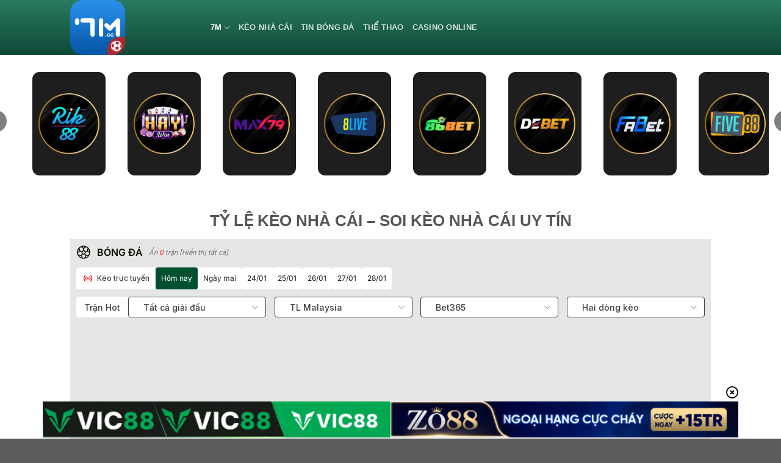

--- FILE ---
content_type: text/html; charset=UTF-8
request_url: https://hawkandsloane.com/
body_size: 47007
content:
<!DOCTYPE html>
<html lang="vi" prefix="og: https://ogp.me/ns#" class="loading-site no-js">
<head>
	<meta charset="UTF-8" />
	<link rel="profile" href="https://gmpg.org/xfn/11" />
	<link rel="pingback" href="" />

	<script>(function(html){html.className = html.className.replace(/\bno-js\b/,'js')})(document.documentElement);</script>
	<style>img:is([sizes="auto" i], [sizes^="auto," i]) { contain-intrinsic-size: 3000px 1500px }</style>
	    <link rel="preconnect" href="https://fonts.googleapis.com">
    <link rel="preconnect" href="https://fonts.gstatic.com" crossorigin>
    

    <meta name="fetch_domain_url" content="https://db.bongdako.net">
    <meta name="fetch_url_image"
          content="https://img.bongdako.net">
    <meta name="disable_fl" content="1">
    <meta name="Checkbox_hide_action"
          content="0">
    <meta name="_6in1_max_leagues" content="5">
    <meta name="_rate_max_leagues" content="10">
    <meta name="_result_max_leagues" content="10">
    <meta name="_fixture_max_leagues" content="10">
    
    <meta name="_detail_url" content="https://hawkandsloane.com/chi-tiet">
    <meta name="_analysis_url" content="https://hawkandsloane.com/phan-tich">

    <script>
        window.match_detail_url = "https://hawkandsloane.com/chi-tiet"
        window.match_analysis_url = "https://hawkandsloane.com/phan-tich"
    </script>
            <meta name="viewport" content="width=device-width, initial-scale=1" />
<!-- Tối ưu hóa công cụ tìm kiếm bởi Rank Math PRO - https://rankmath.com/ -->
<title>7M CN: Tỷ số trực tuyến bóng đá, thông tin thi đấu, bxh</title>
<link crossorigin data-rocket-preconnect href="https://fonts.googleapis.com" rel="preconnect">
<link data-rocket-preload as="style" href="https://fonts.googleapis.com/css2?family=Inter:wght@100..900&#038;display=swap" rel="preload">
<link href="https://fonts.googleapis.com/css2?family=Inter:wght@100..900&#038;display=swap" media="print" onload="this.media=&#039;all&#039;" rel="stylesheet">
<noscript><link rel="stylesheet" href="https://fonts.googleapis.com/css2?family=Inter:wght@100..900&#038;display=swap"></noscript><link rel="preload" data-rocket-preload as="image" href="https://hawkandsloane.com/wp-content/plugins/sport-plugin//assets/images/trans.png" fetchpriority="high">
<meta name="description" content="7M (7mcn/7m cn) là trang xem tỷ số trực tuyến, kết quả bóng đá, tỷ lệ trực tuyến nhanh chóng, chính xác nhất. kết quả bóng đá ngoại hạng Anh (EPL), La Liga, Serie A, KQBD Euro"/>
<meta name="robots" content="follow, index, max-snippet:-1, max-video-preview:-1, max-image-preview:large"/>
<link rel="canonical" href="https://hawkandsloane.com/" />
<meta property="og:locale" content="vi_VN" />
<meta property="og:type" content="website" />
<meta property="og:title" content="7M CN: Tỷ số trực tuyến bóng đá, thông tin thi đấu, bxh" />
<meta property="og:description" content="7M (7mcn/7m cn) là trang xem tỷ số trực tuyến, kết quả bóng đá, tỷ lệ trực tuyến nhanh chóng, chính xác nhất. kết quả bóng đá ngoại hạng Anh (EPL), La Liga, Serie A, KQBD Euro" />
<meta property="og:url" content="https://hawkandsloane.com/" />
<meta property="og:site_name" content="7M CN" />
<meta property="og:updated_time" content="2025-09-05T16:42:08+07:00" />
<meta property="og:image" content="https://hawkandsloane.com/wp-content/uploads/2025/03/7mcn-logo-1.png" />
<meta property="og:image:secure_url" content="https://hawkandsloane.com/wp-content/uploads/2025/03/7mcn-logo-1.png" />
<meta property="og:image:width" content="512" />
<meta property="og:image:height" content="512" />
<meta property="og:image:alt" content="7mcn-logo" />
<meta property="og:image:type" content="image/png" />
<meta property="article:published_time" content="2024-11-16T16:36:54+07:00" />
<meta property="article:modified_time" content="2025-09-05T16:42:08+07:00" />
<meta name="twitter:card" content="summary_large_image" />
<meta name="twitter:title" content="7M CN: Tỷ số trực tuyến bóng đá, thông tin thi đấu, bxh" />
<meta name="twitter:description" content="7M (7mcn/7m cn) là trang xem tỷ số trực tuyến, kết quả bóng đá, tỷ lệ trực tuyến nhanh chóng, chính xác nhất. kết quả bóng đá ngoại hạng Anh (EPL), La Liga, Serie A, KQBD Euro" />
<meta name="twitter:image" content="https://hawkandsloane.com/wp-content/uploads/2025/03/7mcn-logo-1.png" />
<meta name="twitter:label1" content="Được viết bởi" />
<meta name="twitter:data1" content="seo" />
<meta name="twitter:label2" content="Thời gian để đọc" />
<meta name="twitter:data2" content="16 phút" />
<script type="application/ld+json" class="rank-math-schema-pro">{"@context":"https://schema.org","@graph":[{"@type":"Organization","@id":"https://hawkandsloane.com/#organization","name":"7M CN","logo":{"@type":"ImageObject","@id":"https://hawkandsloane.com/#logo","url":"https://hawkandsloane.com/wp-content/uploads/2025/03/7mcn-logo-1.png","contentUrl":"https://hawkandsloane.com/wp-content/uploads/2025/03/7mcn-logo-1.png","caption":"7M CN","inLanguage":"vi","width":"512","height":"512"}},{"@type":"WebSite","@id":"https://hawkandsloane.com/#website","url":"https://hawkandsloane.com","name":"7M CN","alternateName":"7MCN","publisher":{"@id":"https://hawkandsloane.com/#organization"},"inLanguage":"vi","potentialAction":{"@type":"SearchAction","target":"https://hawkandsloane.com/?s={search_term_string}","query-input":"required name=search_term_string"}},{"@type":"ImageObject","@id":"https://hawkandsloane.com/wp-content/uploads/2025/03/7mcn-logo-1.png","url":"https://hawkandsloane.com/wp-content/uploads/2025/03/7mcn-logo-1.png","width":"512","height":"512","caption":"7mcn-logo","inLanguage":"vi"},{"@type":"WebPage","@id":"https://hawkandsloane.com/#webpage","url":"https://hawkandsloane.com/","name":"7M CN: T\u1ef7 s\u1ed1 tr\u1ef1c tuy\u1ebfn b\u00f3ng \u0111\u00e1, th\u00f4ng tin thi \u0111\u1ea5u, bxh","datePublished":"2024-11-16T16:36:54+07:00","dateModified":"2025-09-05T16:42:08+07:00","about":{"@id":"https://hawkandsloane.com/#organization"},"isPartOf":{"@id":"https://hawkandsloane.com/#website"},"primaryImageOfPage":{"@id":"https://hawkandsloane.com/wp-content/uploads/2025/03/7mcn-logo-1.png"},"inLanguage":"vi"},{"@type":"Person","@id":"https://hawkandsloane.com/author/seo/","name":"seo","url":"https://hawkandsloane.com/author/seo/","image":{"@type":"ImageObject","@id":"https://secure.gravatar.com/avatar/ad56aa3a21be8f83a87877f5b5654f1f05b275eacc8a97322c8e648827617f5f?s=96&amp;d=mm&amp;r=g","url":"https://secure.gravatar.com/avatar/ad56aa3a21be8f83a87877f5b5654f1f05b275eacc8a97322c8e648827617f5f?s=96&amp;d=mm&amp;r=g","caption":"seo","inLanguage":"vi"},"worksFor":{"@id":"https://hawkandsloane.com/#organization"}},{"@type":"Article","headline":"7M CN: T\u1ef7 s\u1ed1 tr\u1ef1c tuy\u1ebfn b\u00f3ng \u0111\u00e1, th\u00f4ng tin thi \u0111\u1ea5u, bxh","keywords":"7m","datePublished":"2024-11-16T16:36:54+07:00","dateModified":"2025-09-05T16:42:08+07:00","author":{"@id":"https://hawkandsloane.com/author/seo/","name":"seo"},"publisher":{"@id":"https://hawkandsloane.com/#organization"},"description":"7M (7mcn/7m cn) l\u00e0 trang xem t\u1ef7 s\u1ed1 tr\u1ef1c tuy\u1ebfn, k\u1ebft qu\u1ea3 b\u00f3ng \u0111\u00e1, t\u1ef7 l\u1ec7 tr\u1ef1c tuy\u1ebfn nhanh ch\u00f3ng, ch\u00ednh x\u00e1c nh\u1ea5t. k\u1ebft qu\u1ea3 b\u00f3ng \u0111\u00e1 ngo\u1ea1i h\u1ea1ng Anh (EPL), La Liga, Serie A, KQBD Euro","name":"7M CN: T\u1ef7 s\u1ed1 tr\u1ef1c tuy\u1ebfn b\u00f3ng \u0111\u00e1, th\u00f4ng tin thi \u0111\u1ea5u, bxh","@id":"https://hawkandsloane.com/#richSnippet","isPartOf":{"@id":"https://hawkandsloane.com/#webpage"},"image":{"@id":"https://hawkandsloane.com/wp-content/uploads/2025/03/7mcn-logo-1.png"},"inLanguage":"vi","mainEntityOfPage":{"@id":"https://hawkandsloane.com/#webpage"}}]}</script>
<!-- /Plugin SEO WordPress Rank Math -->

<link href='https://fonts.gstatic.com' crossorigin rel='preconnect' />
<link rel='prefetch' href='https://hawkandsloane.com/wp-content/themes/flatsome/assets/js/flatsome.js?ver=a0a7aee297766598a20e' />
<link rel='prefetch' href='https://hawkandsloane.com/wp-content/themes/flatsome/assets/js/chunk.slider.js?ver=3.18.7' />
<link rel='prefetch' href='https://hawkandsloane.com/wp-content/themes/flatsome/assets/js/chunk.popups.js?ver=3.18.7' />
<link rel='prefetch' href='https://hawkandsloane.com/wp-content/themes/flatsome/assets/js/chunk.tooltips.js?ver=3.18.7' />
<link data-minify="1" rel='stylesheet' id='gwd-auth-css-css' href='https://hawkandsloane.com/wp-content/cache/min/1/wp-content/plugins/mlink-plugin/assets/css/auth.css?ver=1769017459' type='text/css' media='all' />
<link rel='stylesheet' id='cs-addon-css' href='https://hawkandsloane.com/wp-content/themes/flatsome-child/assets/css/addon.css' type='text/css' media='all' />
<link data-minify="1" rel='stylesheet' id='flatsome-main-css' href='https://hawkandsloane.com/wp-content/cache/background-css/1/hawkandsloane.com/wp-content/cache/min/1/wp-content/themes/flatsome/assets/css/flatsome.css?ver=1769017459&wpr_t=1769081782' type='text/css' media='all' />
<style id='flatsome-main-inline-css' type='text/css'>
@font-face {
				font-family: "fl-icons";
				font-display: block;
				src: url(https://hawkandsloane.com/wp-content/themes/flatsome/assets/css/icons/fl-icons.eot?v=3.18.7);
				src:
					url(https://hawkandsloane.com/wp-content/themes/flatsome/assets/css/icons/fl-icons.eot#iefix?v=3.18.7) format("embedded-opentype"),
					url(https://hawkandsloane.com/wp-content/themes/flatsome/assets/css/icons/fl-icons.woff2?v=3.18.7) format("woff2"),
					url(https://hawkandsloane.com/wp-content/themes/flatsome/assets/css/icons/fl-icons.ttf?v=3.18.7) format("truetype"),
					url(https://hawkandsloane.com/wp-content/themes/flatsome/assets/css/icons/fl-icons.woff?v=3.18.7) format("woff"),
					url(https://hawkandsloane.com/wp-content/themes/flatsome/assets/css/icons/fl-icons.svg?v=3.18.7#fl-icons) format("svg");
			}
</style>
<link rel='stylesheet' id='flatsome-style-css' href='https://hawkandsloane.com/wp-content/themes/flatsome-child/style.css' type='text/css' media='all' />
<link data-minify="1" rel='stylesheet' id='gwd-banner-style-css' href='https://hawkandsloane.com/wp-content/cache/min/1/wp-content/plugins/gwd-banner-image-dynamic/css/gwd-banner-image-style.css?ver=1769017459' type='text/css' media='all' />
<link data-minify="1" rel='stylesheet' id='swiper-css-css' href='https://hawkandsloane.com/wp-content/cache/min/1/wp-content/plugins/gwd-banner-image-dynamic/css/swiper-bundle.min.css?ver=1769017459' type='text/css' media='all' />
<link data-minify="1" rel='stylesheet' id='gwd-slider-css-css' href='https://hawkandsloane.com/wp-content/cache/min/1/wp-content/plugins/gwd-banner-image-dynamic/css/slider.css?ver=1769017459' type='text/css' media='all' />
<script data-minify="1" type="text/javascript" src="https://hawkandsloane.com/wp-content/cache/min/1/wp-content/uploads/banner-data.js?ver=1769017459" id="banner_data-js" data-rocket-defer defer></script>
<script data-minify="1" type="text/javascript" src="https://hawkandsloane.com/wp-content/cache/min/1/wp-content/plugins/sport-plugin/assets/js/global-configs.js?ver=1769017459" id="priority_custom_scripts-js" data-rocket-defer defer></script>
<script type="text/javascript" src="https://hawkandsloane.com/wp-includes/js/jquery/jquery.min.js" id="jquery-core-js"></script>
<script type="text/javascript" src="https://hawkandsloane.com/wp-includes/js/jquery/jquery-migrate.min.js" id="jquery-migrate-js" data-rocket-defer defer></script>
<link rel="https://api.w.org/" href="https://hawkandsloane.com/wp-json/" /><link rel="alternate" title="JSON" type="application/json" href="https://hawkandsloane.com/wp-json/wp/v2/pages/18" /><link rel="alternate" title="oNhúng (JSON)" type="application/json+oembed" href="https://hawkandsloane.com/wp-json/oembed/1.0/embed?url=https%3A%2F%2Fhawkandsloane.com%2F" />
<link rel="alternate" title="oNhúng (XML)" type="text/xml+oembed" href="https://hawkandsloane.com/wp-json/oembed/1.0/embed?url=https%3A%2F%2Fhawkandsloane.com%2F&#038;format=xml" />
<style>.bg{opacity: 0; transition: opacity 1s; -webkit-transition: opacity 1s;} .bg-loaded{opacity: 1;}</style><link rel="icon" href="https://hawkandsloane.com/wp-content/uploads/2025/03/cropped-7mcn-logo-1-32x32.png" sizes="32x32" />
<link rel="icon" href="https://hawkandsloane.com/wp-content/uploads/2025/03/cropped-7mcn-logo-1-192x192.png" sizes="192x192" />
<link rel="apple-touch-icon" href="https://hawkandsloane.com/wp-content/uploads/2025/03/cropped-7mcn-logo-1-180x180.png" />
<meta name="msapplication-TileImage" content="https://hawkandsloane.com/wp-content/uploads/2025/03/cropped-7mcn-logo-1-270x270.png" />
<style id="custom-css" type="text/css">:root {--primary-color: #446084;--fs-color-primary: #446084;--fs-color-secondary: #d26e4b;--fs-color-success: #7a9c59;--fs-color-alert: #b20000;--fs-experimental-link-color: #255fa6;--fs-experimental-link-color-hover: #111;}.tooltipster-base {--tooltip-color: #fff;--tooltip-bg-color: #000;}.off-canvas-right .mfp-content, .off-canvas-left .mfp-content {--drawer-width: 300px;}.header-main{height: 90px}#logo img{max-height: 90px}#logo{width:200px;}.header-top{min-height: 30px}.transparent .header-main{height: 90px}.transparent #logo img{max-height: 90px}.has-transparent + .page-title:first-of-type,.has-transparent + #main > .page-title,.has-transparent + #main > div > .page-title,.has-transparent + #main .page-header-wrapper:first-of-type .page-title{padding-top: 90px;}.header.show-on-scroll,.stuck .header-main{height:70px!important}.stuck #logo img{max-height: 70px!important}.header-bottom {background-color: #f1f1f1}.header-main .nav > li > a{line-height: 16px }@media (max-width: 549px) {.header-main{height: 70px}#logo img{max-height: 70px}}body{color: #413d3d}.nav-vertical-fly-out > li + li {border-top-width: 1px; border-top-style: solid;}.label-new.menu-item > a:after{content:"Mới";}.label-hot.menu-item > a:after{content:"Thịnh hành";}.label-sale.menu-item > a:after{content:"Giảm giá";}.label-popular.menu-item > a:after{content:"Phổ biến";}</style>		<style type="text/css" id="wp-custom-css">
			.link-slider img{
	height:200px
}

i.icon-menu {
    color: white;
}
.mfp-content {
    background: #05634d !important;
}
ul.nav.nav-sidebar.nav-vertical.nav-uppercase li a {
    color: white;
    font-size: 15px;
}
.flex-col.flex-grow.medium-text-center {
    text-align: left !important;
}
div#masthead {
    background: linear-gradient(180deg, #2a7b61 0%, #0e4938 100%);
}
li.html.header-button-1 a {
    width: 130px;
    background: #00b754;
}
li.html.header-button-2 a {
    background: #e34f4e;
    width: 130px;
}
.form-flat input:not([type=submit]), .form-flat select, .form-flat textarea {
    background-color: rgb(197 197 197 / 18%);
    border-color: rgba(0, 0, 0, .09);
    border-radius: 99px;
    box-shadow: none;
    color: currentColor !important;
}
i.icon-search {
    color: white;
}
input#s:placeholder{
	color: white;
}
.img1 img {
    border-radius: 4px;
    border: 1px solid white;
}
.img2 img {
    border-radius: 15px;
}
.absolute-footer.dark.medium-text-center.text-center {
    background: linear-gradient(180deg, #2a7b61 0%, #0e4938 100%);
}
footer#footer {
    border-top: 1px solid;
}
.ux-menu-title.flex {
    color: white;
    font-size: 20px;
}
nav.rank-math-breadcrumb.breadcrumbs.uppercase a {
    color: white;
}
.breadcrumbs {
    color: #ffffff;
    font-weight: 700;
    letter-spacing: 0;
    padding: 0;
}
h1.page-title.is-large.uppercase {
    text-align: justify;
    font-size: 24px;
    margin-top: -20px;
}
.entry-content.single-page {
    margin-top: -25px;
}
h1 {
  display: flex;
  justify-content: center; /* Căn giữa theo chiều ngang */
}

.section-text, 
.taxonomy-description
 {
        border: 3px solid #c01215;
        padding:20px;
        height: 800px;
        overflow: auto;
        border-radius: 5px;
             box-shadow: inset 0 0 11px -1px #c01215;
}
.article-inner {
        border: 3px solid #c01215;
        padding:20px;
        border-radius: 5px;
                border-radius: 5px;
             box-shadow: inset 0 0 11px -1px #c01215;
}		</style>
		<style id="kirki-inline-styles"></style><noscript><style id="rocket-lazyload-nojs-css">.rll-youtube-player, [data-lazy-src]{display:none !important;}</style></noscript><style id="wpr-lazyload-bg-container"></style><style id="wpr-lazyload-bg-exclusion">#scrollIframe .odds-arrow--down:after{--wpr-bg-7fce6b79-8c24-4d47-abc5-932b77f3d7b2: url('https://hawkandsloane.com/assets/images/icon-arrow-down-light-v2.svg');}#scrollIframe #table_live .odds1.resultColor:after,#scrollIframe #table_live .odds2.resultColor:after,#scrollIframe .odds-bg.odds-normal>span.down:after,#scrollIframe #table_live .new-home-tr .odds1.odds-down:after,#scrollIframe #table_live .new_oddsChangePopup .popup-odds-change .odds-down:after,#scrollIframe #homepage .game-rate #game-rate .container-sp .table-core-odds-value .odds-number.odds-down:after,#scrollIframe .odds2>span.down:after,body #scrollIframe .oddschanges .oddschanges-bg1 .down:before,body #scrollIframe .oddschanges .oddschanges-bg1 .down_green:before{--wpr-bg-ca152e89-c5c2-4d1f-ac41-2bc7ef4c7f6a: url('https://hawkandsloane.com/assets/images/icon-arrow-down-light-v2.svg?v=5');}#scrollIframe .sixmix-container .custom-select-02:after{--wpr-bg-79205fde-19c5-452e-833b-de42ec34e455: url('https://hawkandsloane.com/build/assets/images/ar_down.svg');}#scrollIframe .filter-box .custom-select-02:after{--wpr-bg-46319c2f-1f35-4d8b-900b-a4ced1f5fa15: url('https://hawkandsloane.com/build/assets/images/ar_down.svg');}#scrollIframe .bxh-110 .custom-select-02:after{--wpr-bg-a0140861-d585-49d2-a53b-accbd49f4fd5: url('https://hawkandsloane.com/build/assets/images/ar_down.svg');}#scrollIframe #table_live .odds1.resultColor::after,
        #scrollIframe #table_live .odds2.resultColor::after,
        #scrollIframe .odds-bg.odds-normal > span.down::after,
        #scrollIframe #table_live .new-home-tr .odds1.odds-down::after,
        #scrollIframe #table_live .new_oddsChangePopup .popup-odds-change .odds-down:after,
        #scrollIframe .odds2 > span.down::after,
        #scrollIframe #homepage .game-rate #game-rate .container-sp .table-core-odds-value .odds-number.odds-down::after,
        #scrollIframe .oddschanges .oddschanges-bg1 .down::before,
        #scrollIframe .oddschanges .oddschanges-bg1 .down_green::before{--wpr-bg-c5e7ee5f-e182-426c-b822-19ac1ebaa3e9: url('https://bongdako.net/assets/images/icon-arrow-down-light-v2.svg');}#scrollIframe .filter-box .custom-select-02:after{--wpr-bg-9975387d-3faa-4c69-a719-a470f8d7fa47: url('https://bongdako.net/assets/images/ar_down.svg');}#scrollIframe .odds.down:after{--wpr-bg-103841da-80aa-4155-b4c0-0f31302eda29: url('https://bongdako.net/assets/images/icon-arrow-down-light-v2.svg');}</style>
<noscript>
<style id="wpr-lazyload-bg-nostyle">.fancy-underline:after{--wpr-bg-f3e46c11-484e-4d79-9a86-c2f46df1e82b: url('https://hawkandsloane.com/wp-content/themes/flatsome/assets/img/underline.png');}.slider-style-shadow .flickity-slider>:before{--wpr-bg-e35486cc-e2ad-4563-abb4-5c92be4bfaeb: url('https://hawkandsloane.com/wp-content/themes/flatsome/assets/img/shadow@2x.png');}#scrollIframe .down2{--wpr-bg-0606ca38-06a5-4920-a4e7-f8bf22b9c300: url('https://hawkandsloane.com/wp-content/plugins/sport-plugin/build/css/assets/images/redDown.png');}#scrollIframe .down2{--wpr-bg-4a09e933-453f-4362-9f1c-7fecf991c3ee: url('https://hawkandsloane.com/build/assets/images/greendown.png');}#scrollIframe .up2{--wpr-bg-19c4dfa1-8368-4bb8-a2d7-421d43600950: url('https://hawkandsloane.com/build/assets/images/greenup.png');}#scrollIframe .up2{--wpr-bg-f07f776c-44db-400b-9160-133efccdec58: url('https://hawkandsloane.com/build/assets/images/redup.png');}#scrollIframe .load-more-btn{--wpr-bg-d0fa8585-6627-41ab-a5e7-b99a38ffdeaa: url('https://hawkandsloane.com/build/assets/images/double-alt-arrow-down.svg');}#scrollIframe .leftnav span{--wpr-bg-83bdf6de-89c5-4181-b9b9-7c2e0ec7a26a: url('https://hawkandsloane.com/wp-content/plugins/sport-plugin/build/css/assets/images/flag-list_rgb_17.png');}#scrollIframe .l3{--wpr-bg-87920edb-e537-4d64-bee1-dc473943e2bf: url('https://hawkandsloane.com/Content/Com/blue_img/ds.gif');}#scrollIframe .popup-container .popup-titlebar .Pclose{--wpr-bg-afb7e3b4-d0dc-40a1-8cdc-e48175846901: url('https://hawkandsloane.com/wp-content/plugins/sport-plugin/build/css/assets/images/close.gif');}#scrollIframe .popup-container .popup-titlebar .Pclose:hover{--wpr-bg-af1af577-43ac-4bc6-872d-6a93adc62ed7: url('https://hawkandsloane.com/wp-content/plugins/sport-plugin/build/css/assets/images/close.gif');}#scrollIframe .popup-container .popup-resize div{--wpr-bg-4a8716f2-026d-4b4e-974f-beb83c36bd6d: url('https://hawkandsloane.com/wp-content/plugins/sport-plugin/build/css/assets/images/a_popup_resize.gif');}#scrollIframe .popup-container2 .popup-titlebar2 .Pclose{--wpr-bg-1df32df1-082f-401c-9070-bac76df6d577: url('https://hawkandsloane.com/wp-content/plugins/sport-plugin/build/css/assets/images/close.gif');}#scrollIframe .popup-container2 .popup-titlebar2 .Pclose:hover{--wpr-bg-cc60d559-b7e2-41f8-82ed-f56754ed2bbb: url('https://hawkandsloane.com/wp-content/plugins/sport-plugin/build/css/assets/images/close.gif');}#scrollIframe .popup-container2 .popup-resize div{--wpr-bg-275bf9af-201b-481e-96de-def64b40e4ee: url('https://hawkandsloane.com/wp-content/plugins/sport-plugin/build/css/assets/images/a_popup_resize.gif');}#scrollIframe .DataTips{--wpr-bg-fee18739-94d9-427d-8991-7eef1c62919d: url('https://hawkandsloane.com/wp-content/plugins/sport-plugin/build/css/assets/images/nomatch.png');}#scrollIframe .DataTips{--wpr-bg-33bf2a4c-4061-46b2-869a-219ca2e7e52b: url('https://hawkandsloane.com/wp-content/plugins/sport-plugin/build/css/assets/images/nomatch_dark.png');}#scrollIframe .odds-table-bg .in-gif{--wpr-bg-b684c3ee-18ac-4997-9758-88727f509fc3: url('https://hawkandsloane.com/wp-content/plugins/sport-plugin/build/css/assets/images/in.gif');}#scrollIframe .odds-table-bg .in-gif{--wpr-bg-84ea4f2c-5580-427a-968b-c0b014419392: url('https://hawkandsloane.com/wp-content/plugins/sport-plugin/build/css/assets/images/in_white.gif');}body #scrollIframe #bottom .webid .mobile-version{--wpr-bg-da159d96-09c6-4f54-ac15-7ef443b0b4dc: url('https://hawkandsloane.com/wp-content/plugins/sport-plugin/build/css/assets/images/phone.svg');},{--wpr-bg-df5db320-6bdc-400b-86bc-8fe5862ab2cf: url('https://hawkandsloane.com/build/assets/images/rank-dark.svg?v=1');},{--wpr-bg-3276703d-5a1d-46ba-859d-9a4cdfc0c970: url('https://hawkandsloane.com/wp-content/plugins/sport-plugin/build/css/assets/images/phone.svg');},{--wpr-bg-d3c5a904-bac8-468c-9468-0dde2a164ed5: url('https://hawkandsloane.com/build/assets/images/rank-dark.svg?v=1');},{--wpr-bg-3509666a-6ecd-4ba1-9fc1-064b87c19241: url('https://hawkandsloane.com/build/assets/images/arrow-paging-dark.svg');},{--wpr-bg-7cf4c4b5-3c59-4e8f-8ad8-178481c5eccb: url('https://hawkandsloane.com/build/assets/images/arrow-paging-visible-dark.svg');},{--wpr-bg-35bc27d7-4bc0-43dd-920d-3d200e47ffcb: url('https://hawkandsloane.com/build/assets/images/uncheck-square.svg');},{--wpr-bg-77eb2157-6d03-4856-a0dc-e402c4047413: url('https://hawkandsloane.com/build/assets/images/check-square.svg');},{--wpr-bg-37022c99-947e-48e2-ac54-900329217b3b: url('https://hawkandsloane.com/build/assets/images/uncheck-square.svg');},{--wpr-bg-b4efc3cb-92ce-448b-b752-8b7c52339095: url('https://hawkandsloane.com/build/assets/images/check-square.svg');},{--wpr-bg-95a98294-937c-469a-b32f-7c22132ccf29: url('https://hawkandsloane.com/assets/images/icon-lineup-dark.svg?v=1');}#scrollIframe .member-icon{--wpr-bg-c3fb7880-47f5-4875-a071-9b7d9687c103: url('https://hawkandsloane.com/wp-content/plugins/sport-plugin/build/css/assets/images/user-login.png');}#scrollIframe .nav2 li{--wpr-bg-8ca6673f-2f67-40ca-92c9-50736ce603fa: url('https://hawkandsloane.com/Content/Com/blue_img/ik.gif');}#scrollIframe .nav2 li.worldcup{--wpr-bg-7a88c679-62f7-466b-9101-7972182660e1: url('https://hawkandsloane.com/wp-content/plugins/sport-plugin/build/css/assets/images/worldcup.png');}#scrollIframe .nav22 li{--wpr-bg-995782e5-b707-4681-86d4-44137e8dffd9: url('https://hawkandsloane.com/Content/Com/blue_img/ik.gif');}#scrollIframe .icon-icon-detail:before{--wpr-bg-d68be795-a6d8-42d4-a2b2-c59efe40dee1: url('https://hawkandsloane.com/assets/images/icon-lineup.svg?v=1');}#scrollIframe .icon-icon-detail:before{--wpr-bg-8ad7e26b-13fd-453e-b30a-fc7bfe13773b: url('https://hawkandsloane.com/assets/images/icon-lineup-dark.svg?v=1');}#scrollIframe .coursebu:hover{--wpr-bg-b766256c-05bc-4525-adef-23d8505fac80: url('https://hawkandsloane.com/wp-content/plugins/sport-plugin/build/css/assets/images/coursebu.svg');}#scrollIframe .course .img{--wpr-bg-a8c85e23-3ccd-4e81-b022-10d9ee8d8038: url('https://hawkandsloane.com/wp-content/plugins/sport-plugin/build/css/assets/images/makeStep.gif');}#scrollIframe #ddlTimeZone li:hover,#scrollIframe #ddlOddsType li:hover{--wpr-bg-e9677321-091a-4f22-b288-0390caeffc80: url('https://hawkandsloane.com/wp-content/plugins/sport-plugin/build/css/assets/images/see.png');}#scrollIframe #choose_right .on{--wpr-bg-228067d5-e5b2-4349-9576-7d077d488cac: url('https://hawkandsloane.com/wp-content/plugins/sport-plugin/build/css/assets/images/see.png');}#scrollIframe #choose_right li.on:hover{--wpr-bg-c7c5cb09-491f-4463-81bc-af307f1b9c06: url('https://hawkandsloane.com/wp-content/plugins/sport-plugin/build/css/assets/images/see.png');}#scrollIframe #choose_right li.hide:hover{--wpr-bg-024b8475-e26f-432c-9ac1-48a861c9a80b: url('https://hawkandsloane.com/wp-content/plugins/sport-plugin/build/css/assets/images/hide.png');}#scrollIframe .left_list:before,#scrollIframe .da_nav:before{--wpr-bg-987fbf27-d349-4bcd-a026-b173fe1d622c: url('https://hawkandsloane.com/assets/images/icon_arrow_right.svg');}#scrollIframe .left_list_on:before,#scrollIframe .da_nav_on:before{--wpr-bg-5fedf2bc-fb05-42fa-8a4c-12b1749f1fc7: url('https://hawkandsloane.com/assets/images/icon_arrow_down.svg');}#scrollIframe .data-sync .radio-check input[type=radio]:before{--wpr-bg-28b450d5-c4c3-4fc1-be67-d91cd47cb5ca: url('https://hawkandsloane.com/build/assets/images/uncheck-circle.svg');}#scrollIframe .data-sync .radio-check input[type=radio]:checked:before{--wpr-bg-37da398e-8ba5-48d5-9529-03eee54c4084: url('https://hawkandsloane.com/build/assets/images/check-circle.svg');}#scrollIframe .data-sync .techlist #mainData .tools span{--wpr-bg-de0e14e2-0995-4ff6-880c-6498347cdf2a: url('https://hawkandsloane.com/build/assets/images/uncheck-circle.svg');}span{--wpr-bg-92228158-b5ff-405b-b52b-58e1a5742857: url('https://hawkandsloane.com/build/assets/images/check-circle.svg');}body #scrollIframe #info .database_league_filter--dropdown--title:before{--wpr-bg-d39e25e1-5154-4f0d-9415-1d319878dc68: url('https://hawkandsloane.com/build/assets/images/icon_arrow_right-white.svg');}body #scrollIframe #info .database_league_filter--dropdown--title:before{--wpr-bg-8c166b29-a4e0-4851-9ef5-67ffc94c91e9: url('https://hawkandsloane.com/build/assets/images/icon_arrow_right-white.svg');}body #scrollIframe #info #left #new_date_me .da_nav:before{--wpr-bg-5ca03f78-ba19-4e26-ad84-48bd4786b02a: url('https://hawkandsloane.com/build/assets/images/icon_arrow_right-white.svg');}body #scrollIframe #info #left #new_date_me .da_nav:before{--wpr-bg-eec153b2-4539-4891-b952-47ab29d174cc: url('https://hawkandsloane.com/build/assets/images/icon_arrow_right-white.svg');}body #scrollIframe #info #left #new_date_me .left_list3 ul li a.on{--wpr-bg-55fa2919-da84-4a64-aa19-1dd27072f720: url('https://hawkandsloane.com/build/assets/images/icon_arrow_right-white.svg');}body #scrollIframe #info #left #new_date_me .left_list3 ul li a.on{--wpr-bg-4f731e7d-dada-4fd5-a103-5f05952c7621: url('https://hawkandsloane.com/build/assets/images/icon_arrow_right-white.svg');},,,,{--wpr-bg-e1e1dc0b-1e1a-490a-992a-ad5fc01eac60: url('https://hawkandsloane.com/build/assets/images/icon_arrow_right-white.svg');},,,,{--wpr-bg-c2f13149-e366-4371-a55c-4f935f844390: url('https://hawkandsloane.com/build/assets/images/icon_arrow_right-white.svg');}#scrollIframe select.select-op{--wpr-bg-a73154af-d373-4e42-beaf-341d4c368b92: url('https://hawkandsloane.com/build/assets/images/arrow-down.svg');}#scrollIframe select.select-op{--wpr-bg-677de480-234a-4dcb-b020-da4f396fdead: url('https://hawkandsloane.com/build/assets/images/arrow-down-white.png');}#scrollIframe select.select-op{--wpr-bg-65eea6dc-c7ea-4beb-b864-dde6fc66f105: url('https://hawkandsloane.com/build/assets/images/arrow-down.svg');}#scrollIframe select.select-op{--wpr-bg-1e9f6155-f00c-4a51-a357-2955bc7e4183: url('https://hawkandsloane.com/build/assets/images/arrow-down-white.png');}#scrollIframe aside.menuSidebar{--wpr-bg-a2e1f937-2d68-49cf-9e6b-3c2e01866b8f: url('https://hawkandsloane.com/build/assets/images/line_border.svg');}#scrollIframe aside.menuSidebar{--wpr-bg-b20deddb-3fae-4ded-badf-8ecc75b74d34: url('https://hawkandsloane.com/build/assets/images/line_border.svg');}#scrollIframe aside.menuSidebar .swiper-slide a{--wpr-bg-7a9634dd-5353-4d0d-871a-fa54d030b168: url('https://hawkandsloane.com/build/assets/images/line_border.svg');}#scrollIframe aside.menuSidebar .swiper-slide a{--wpr-bg-a0563682-8122-4af6-a6d8-5f3a9dcfc600: url('https://hawkandsloane.com/build/assets/images/line_border.svg');}#scrollIframe aside.menuSidebar ul li{--wpr-bg-33b84cf3-4986-4db6-b562-a197dfcc7e4c: url('https://hawkandsloane.com/build/assets/images/line_border.svg');}#scrollIframe aside.menuSidebar ul li{--wpr-bg-84d2262b-9fa1-469e-92dd-5faa1be9844b: url('https://hawkandsloane.com/build/assets/images/line_border.svg');}#scrollIframe aside.menuSidebar ul li:first-child{--wpr-bg-e9acb09b-b9d8-4ff8-ae6f-56540ac98df4: url('https://hawkandsloane.com/build/assets/images/line_border.svg');}#scrollIframe aside.menuSidebar ul li:first-child{--wpr-bg-85973038-943b-4f28-87b8-cf2238a2ee70: url('https://hawkandsloane.com/build/assets/images/line_border.svg');}#scrollIframe #goalTable input[type=checkbox]:checked:before{--wpr-bg-fc779d15-b9ff-4e31-8b4d-93cc9861cfac: url('https://hawkandsloane.com/build/assets/images/check-square.svg');}#scrollIframe .odds-arrow--up:after{--wpr-bg-7f7b243d-6632-4a4d-8217-fd262bd126d6: url('https://hawkandsloane.com/assets/images/icon-arrow-up-light-v2.svg?v=5');}#scrollIframe .odds-arrow--up:after{--wpr-bg-6b62a419-dcf6-4fae-bb0b-d60f51449aae: url('https://hawkandsloane.com/assets/images/icon-arrow-up-dark-v2.svg?v=5');}#scrollIframe .odds-arrow--down:after{--wpr-bg-ea577a86-67e5-4960-8f47-0f7d6f79f19d: url('https://hawkandsloane.com/assets/images/icon-arrow-down-dark-v2.svg');}#scrollIframe #table_live .odds3.resultColor:after,#scrollIframe .odds-bg.odds-normal>span.up:after,#scrollIframe .odds2>span.up:after,#scrollIframe #table_live .new-home-tr .odds1.odds-up:after,#scrollIframe #table_live .new_oddsChangePopup .popup-odds-change .odds-up:after,#scrollIframe #homepage .game-rate #game-rate .container-sp .table-core-odds-value .odds-number.odds-up:after,body #scrollIframe .oddschanges .oddschanges-bg1 .up:before,body #scrollIframe .oddschanges .oddschanges-bg1 .up_red:before{--wpr-bg-820f462d-9d88-4f5f-836c-ffe085b50d14: url('https://hawkandsloane.com/assets/images/icon-arrow-up-light-v2.svg?v=5');},,,,,,,{--wpr-bg-4b8e3e53-f57c-4dac-959e-f4e23c136736: url('https://hawkandsloane.com/assets/images/icon-arrow-up-dark-v2.svg?v=5');}#scrollIframe .swt{--wpr-bg-404d09e8-65d3-4e9a-8023-71f7a647cb6c: url('https://hawkandsloane.com/build/assets/images/CaretDown.svg');}#scrollIframe .swt{--wpr-bg-03b34c61-e573-490c-92d9-9ba79807bd9e: url('https://hawkandsloane.com/build/assets/images/CaretDownWhite.svg');}#scrollIframe .swt:hover{--wpr-bg-b7198dbe-f4f8-4d05-a2f7-f4acc5c984b5: url('https://hawkandsloane.com/build/assets/images/CaretDownBlack.svg');}#scrollIframe .swt:hover{--wpr-bg-7f007df0-c0ed-4ab0-966f-2e2fbdafce47: url('https://hawkandsloane.com/build/assets/images/CaretDownWhite.svg');}#scrollIframe .color{--wpr-bg-5c6d2e2c-04c2-4c94-b6e2-563d8580f427: url('https://hawkandsloane.com/Content/Com/blue_img/color.gif');}#scrollIframe .menu-slide .owl-nav button>div{--wpr-bg-c3c0988d-5091-4443-8a5e-f583d49fccdc: url('https://hawkandsloane.com/wp-content/plugins/sport-plugin/build/css/assets/images/DoubleAltArrowRight.svg');}#scrollIframe #ball1 i{--wpr-bg-6b1eaef6-0695-47da-9bc9-477bad09ed6d: url('https://hawkandsloane.com/wp-content/plugins/sport-plugin/build/css/assets/images/soccer.png');}#scrollIframe #ball2 i{--wpr-bg-641018b5-642a-4133-ba53-f3766a5f4c4f: url('https://hawkandsloane.com/wp-content/plugins/sport-plugin/build/css/assets/images/basketball.png');}#scrollIframe #ball3 i{--wpr-bg-5fa7d55c-b091-4353-b462-f25355cae158: url('https://hawkandsloane.com/wp-content/plugins/sport-plugin/build/css/assets/images/Tennis.png');}#scrollIframe #ball4 i{--wpr-bg-50a60dd3-cc4d-484d-86d9-d5530ea191e0: url('https://hawkandsloane.com/wp-content/plugins/sport-plugin/build/css/assets/images/Esports.png');}#scrollIframe #ball5 i{--wpr-bg-bbfe71a6-e1ff-42bd-8c5e-5373f3248973: url('https://hawkandsloane.com/wp-content/plugins/sport-plugin/build/css/assets/images/Baseball.png');}#scrollIframe #ball6 i{--wpr-bg-a3e5f763-be2a-420d-88ac-61983c890e74: url('https://hawkandsloane.com/wp-content/plugins/sport-plugin/build/css/assets/images/Cricket.png');}#scrollIframe #ball9 i{--wpr-bg-48236cd3-9705-474b-9d58-c439afcc484f: url('https://hawkandsloane.com/wp-content/plugins/sport-plugin/build/css/assets/images/news.png');}#scrollIframe #ball10 i{--wpr-bg-80ba889b-5849-4af9-b286-f028dabc59dd: url('https://hawkandsloane.com/wp-content/plugins/sport-plugin/build/css/assets/images/duelday.png');}#scrollIframe #ball11 i{--wpr-bg-78974ffc-4713-4ae9-9018-a51c026dc61d: url('https://hawkandsloane.com/wp-content/plugins/sport-plugin/build/css/assets/images/api.png');}#scrollIframe #balls i{--wpr-bg-92bb85d8-d0f1-4cf6-ada0-b3b5f9d69ae5: url('https://hawkandsloane.com/wp-content/plugins/sport-plugin/build/css/assets/images/more.png');}#scrollIframe .miLive{--wpr-bg-bac7141a-0b97-4acf-8afa-0314038350e4: url('https://hawkandsloane.com/images/menubg3.gif');}#scrollIframe .date-picker-calendar p{--wpr-bg-70cb6b40-78b9-40a0-ab80-feba9c6d62d7: url('https://hawkandsloane.com/wp-content/plugins/sport-plugin/build/css/assets/images/date.png');}#scrollIframe .theme .theme-style{--wpr-bg-5af15ae8-c3d7-4234-8b1d-7fa68048aad8: url('https://hawkandsloane.com/assets/images/tool-dark-mode.png');}#scrollIframe .theme .theme-style .theme-style-icon.icon-light{--wpr-bg-8b746a2b-4dc6-48e4-962c-4939daee972a: url('https://hawkandsloane.com/assets/images/tool-light-mode-light.svg');}#scrollIframe .theme .theme-style .theme-style-icon.icon-dark{--wpr-bg-8ae28583-7c4e-4ce7-9651-a2db0d02bcd2: url('https://hawkandsloane.com/assets/images/tool-light-mode-dark.svg');}#scrollIframe .x12-icon{--wpr-bg-58bc9106-fb88-4806-b0ae-13f1e491c000: url('https://hawkandsloane.com/wp-content/plugins/sport-plugin/build/css/assets/images/1x2.png');}#scrollIframe .share.facebook{--wpr-bg-0376c509-e147-4b1a-959f-f60ba3598f29: url('https://hawkandsloane.com/wp-content/plugins/sport-plugin/build/css/assets/images/FaceBook.png');}#scrollIframe .share.twitter{--wpr-bg-fdd5e82e-1ef9-435f-9490-56a6b95903d3: url('https://hawkandsloane.com/wp-content/plugins/sport-plugin/build/css/assets/images/Twitter.png');}#scrollIframe .share.telegram{--wpr-bg-01adc0a8-5825-4d13-aa84-c62934b7d78d: url('https://hawkandsloane.com/wp-content/plugins/sport-plugin/build/css/assets/images/telegram.png');}#scrollIframe .share.blogger{--wpr-bg-d7342d49-0bbb-43dc-a19d-624d05188395: url('https://hawkandsloane.com/Images/blogger.png');}#scrollIframe .allno{--wpr-bg-2e80ab4b-4a46-4e71-beda-0b0e79bf2dfe: url('https://hawkandsloane.com/assets/images/icon-trash.svg');}#scrollIframe .allno{--wpr-bg-27ee7947-5809-4b97-bbf0-be2ea65d78c4: url('https://hawkandsloane.com/assets/images/icon-trash-dark.svg');}#scrollIframe .closebtn.v2{--wpr-bg-4c1b17f9-6193-4296-a8df-c0b78741638c: url('https://hawkandsloane.com/build/assets/images/close-outline.svg');}body #scrollIframe .Leaguestitle .rankicon,body #scrollIframe .team_leaguetitle .rankicon{--wpr-bg-962d6b02-1618-4729-a564-a5e6c098b2c3: url('https://hawkandsloane.com/build/assets/images/rank.svg?v=1');}body #scrollIframe .Leaguestitle .league-title-rank-icon,body #scrollIframe .team_leaguetitle .league-title-rank-icon{--wpr-bg-7006170c-f144-44b0-ba79-1293246e37df: url('https://hawkandsloane.com/build/assets/images/rank.svg?v=1');}#scrollIframe .icon-font-collect-off:before{--wpr-bg-1c6bb2fb-7ae0-443a-99bd-711a84759c03: url('https://hawkandsloane.com/build/assets/images/rating-14px.svg?v=2');}#scrollIframe .icon-font-collect-on:before{--wpr-bg-a8bedff0-725b-4dfb-b0ba-2775bb505660: url('https://hawkandsloane.com/build/assets/images/rating-14.svg?v=2');}#scrollIframe td#oddsHead .select-company{--wpr-bg-4656558f-02bc-4f90-a960-96fbd8b065b2: url('https://hawkandsloane.com/build/assets/images/CaretDown.svg');}#scrollIframe td#oddsHead .select-company:hover{--wpr-bg-08842684-98b1-4358-806f-a54b5184b979: url('https://hawkandsloane.com/build/assets/images/CaretDownBlack.svg');}#scrollIframe td#oddsHead .select-company:hover{--wpr-bg-ef11711d-4f87-4d25-ab05-88bf36e70df8: url('https://hawkandsloane.com/build/assets/images/CaretDownWhite.svg');}#scrollIframe .second-version .info_title_left .selectbox select{--wpr-bg-364664cd-62d3-46c2-bebf-ed6fb97239c2: url('https://hawkandsloane.com/build/assets/images/CaretDown.svg');}#scrollIframe .data-sync .techlist select{--wpr-bg-9917f4fe-aa5a-4e1d-a5e7-97332ce2a3c8: url('https://hawkandsloane.com/build/assets/images/CaretDown.svg');}#scrollIframe .data-sync .techlist .pager ul li.pageicon{--wpr-bg-ef16ef8d-6af2-4896-8626-6fe41b2e63eb: url('https://hawkandsloane.com/build/assets/images/arrow-paging.svg');}#scrollIframe .data-sync .techlist .pager ul li.pageicon.visible{--wpr-bg-6ffd6c32-dab3-4f91-a39d-f46566e9cff5: url('https://hawkandsloane.com/build/assets/images/arrow-paging-visible.svg');}#scrollIframe #logoSpan:after{--wpr-bg-e79d3f48-b364-4098-938c-2ae7815aa6f4: url('https://hawkandsloane.com/build/assets/images/football-sprite.png');}#scrollIframe .footer-logo:after{--wpr-bg-6ab5847c-eadf-4e31-870c-f35bfb2c44ea: url('https://hawkandsloane.com/build/assets/images/football-sprite.png');}.theme-style{--wpr-bg-b3cb000d-129c-44e0-8011-7c2a9a7af254: url('https://hawkandsloane.com/assets/images/tool-dark-mode.png?1');}#scrollIframe #showoptional2 .bts:nth-of-type(6) .select-all input:before{--wpr-bg-8e07c86d-ecd6-4835-9b6e-68737c1c94bc: url('https://hawkandsloane.com/build/assets/images/uncheck-square.svg');}#scrollIframe #showoptional2 .bts:nth-of-type(6) .select-all input:checked:before{--wpr-bg-1a8ca3c2-6d07-445b-b8ca-fa1dddcd7075: url('https://hawkandsloane.com/build/assets/images/check-square.svg');}#scrollIframe #showFilterBox .bts .select-all input:before{--wpr-bg-0281d57e-555e-4e0f-8d67-5e9002f59513: url('https://hawkandsloane.com/build/assets/images/uncheck-square.svg');}#scrollIframe #showFilterBox .bts .select-all input:checked:before{--wpr-bg-4d81671a-70a3-4e76-9cc3-d8f2b7c67d66: url('https://hawkandsloane.com/build/assets/images/check-square.svg');}#scrollIframe .filterLi2.xz .dropdown-toggle:after{--wpr-bg-54c56de4-e83b-4ca9-ab6e-84026ae7ac42: url('https://hawkandsloane.com/build/assets/images/icon_arrow_down.svg');}#scrollIframe .custom-select-wrapper .custom-options:after{--wpr-bg-6783b0d4-2c12-4699-ba7f-a01037835bc0: url('https://hawkandsloane.com/assets/football-vn/images/option-arrow.svg');}#scrollIframe .custom-select-wrapper:after{--wpr-bg-0f8b9279-ced7-40c2-ba6f-1e5f70836021: url('https://hawkandsloane.com/assets/images/arrow_01.svg');}#scrollIframe .custom-select-wrapper:after{--wpr-bg-b0c5dbdb-f129-4b20-b906-15cfc7d7d675: url('https://hawkandsloane.com/assets/football-vn/images/option-arrow-black.svg');}#scrollIframe .custom-select-02:after{--wpr-bg-6f761632-6526-483a-98eb-03e7dc7744db: url('https://hawkandsloane.com/assets/football-vn/images/ar-down.svg');}body #scrollIframe .mcontent.Schedule #mintable #live .toolimg span .icon-icon-detail:before{--wpr-bg-6e4dfb20-96d0-4157-a7d8-1a9bb47e8117: url('https://hawkandsloane.com/assets/images/icon-lineup.svg?v=1');}body #scrollIframe .mcontent#main .idx-favorite #table_live tr#trNoFavWrapper #trNoFav .no_fav_data #nodatatip .explain i.icon:before{--wpr-bg-7769de14-2032-46be-a271-48fef14abdf3: url('https://hawkandsloane.com/build/assets/images/page-favourite-icon-start.svg');}body #scrollIframe .mcontent#main .idx-favorite #table_live tr#trNoFavWrapper #trNoFav .no_fav_data #nodatatip .explain i.icon:before{--wpr-bg-62d47b5a-04a9-4c9b-bd96-6e126f65ec2e: url('https://hawkandsloane.com/build/assets/images/page-favourite-icon-start.svg');}body #scrollIframe .mcontent.page-sixinone #teammain-6in1 #showoptional2 #myleague2::-webkit-scrollbar-thumb:hover{--wpr-bg-24f8136b-79d6-4223-b056-f08a7765f4d6: url('https://hawkandsloane.com/build/assets/images/page-favourite-icon-start-dark.svg');}body #scrollIframe .mcontent.page-sixinone #teammain-6in1 #showoptional2 #myleague2::-webkit-scrollbar-thumb:hover{--wpr-bg-a04e6cc2-5091-4d6a-bc8e-c9ac119f4960: url('https://hawkandsloane.com/build/assets/images/page-favourite-icon-start-dark.svg');}#scrollIframe .sixmix-container #sixinoneFilterLeague .bts-bottom .select-all input:before{--wpr-bg-436826ec-cda1-4f87-bd06-2d538d7a639b: url('https://hawkandsloane.com/build/assets/images/uncheck-square.svg');}#scrollIframe .sixmix-container #sixinoneFilterLeague .bts-bottom .select-all input:checked:before{--wpr-bg-3338ad68-3fae-446e-9177-c33730ec3380: url('https://hawkandsloane.com/build/assets/images/check-square.svg');}#scrollIframe .sixmix-container #sixinoneFilterLeague #myleague2 ul li input[type=checkbox]:before{--wpr-bg-f57a02c4-dc6f-4f40-b54b-534564b168a9: url('https://hawkandsloane.com/build/assets/images/uncheck-square.svg');}#scrollIframe .sixmix-container #sixinoneFilterLeague #myleague2 ul li input[type=checkbox]:checked:before{--wpr-bg-6f9e7d55-93c1-42e7-89f0-9744865198e5: url('https://hawkandsloane.com/build/assets/images/check-square.svg');}#scrollIframe .odds.up:after,#scrollIframe .odds.down:after{--wpr-bg-4feadffc-c192-46ba-bf2c-81c4946e274e: url('https://hawkandsloane.com/build/assets/images/arrow_up.svg');}#scrollIframe .odds.down:after{--wpr-bg-689342af-48b9-4777-8662-77aba9eb4b1b: url('https://hawkandsloane.com/build/assets/images/arrow_down.svg');}#scrollIframe .filter-search-name input{--wpr-bg-fbb0faf7-3b60-4224-83a6-10081675d0f6: url('https://hawkandsloane.com/build/assets/images/search-1.svg');}#scrollIframe .filter-search-name input{--wpr-bg-7f85e0d4-ddfb-470c-b809-81282b1e6390: url('https://hawkandsloane.com/build/assets/images/search.svg');}#scrollIframe .filter-select-rate,#scrollIframe .filter-select-company{--wpr-bg-a4d7e73a-4573-471a-9482-28419e2784e3: url('https://hawkandsloane.com/build/assets/images/search.svg');}#scrollIframe #info .second-version .analyze-icon{--wpr-bg-e9956904-e938-43de-9b8d-07a399fdac03: url('https://hawkandsloane.com/wp-content/cache/background-css/1/hawkandsloane.com/wp-content/cache/min/1/wp-content/plugins/sport-plugin/build/css/assets/css/iframe_6in1.css#');}#scrollIframe .filter-23 .select2-selection .select2-selection__rendered>span:after{--wpr-bg-c4efbe98-fb51-4198-b0af-068b7c6a53aa: url('https://hawkandsloane.com/build/assets/images/icon_arrow_down.svg');}#scrollIframe #goalTable input[type=checkbox]:before{--wpr-bg-d55b4ac9-e927-452a-9b09-eceea6678839: url('https://hawkandsloane.com/build/assets/images/uncheck-square.svg');}#scrollIframe .live-w-content .live-w-content-time .status-time-match span:after{--wpr-bg-8d14b492-c8ad-4679-957c-9b0765346e1a: url('https://hawkandsloane.com/build/assets/images/in.gif');}#scrollIframe .live-w-content .live-w-content-time .status-time-match span:after{--wpr-bg-86e9f5d8-504d-4e85-ab5e-ed0a8a33d07d: url('https://hawkandsloane.com/build/assets/images/in.gif');}#scrollIframe #showoptional2 #myleague2 input::before{--wpr-bg-53e644f4-6e8e-4352-93bb-1e518241ce9b: url('https://bongdako.net/assets/football-vn/images/uncheck-square.svg');}#scrollIframe #showoptional2 #myleague2 input[type="checkbox"]:checked::before{--wpr-bg-cb4a1718-dd3b-4c89-b9d2-7ebea089123a: url('https://bongdako.net/assets/football-vn/images/check-square.svg');}#scrollIframe #OddsFilter table tr td input[type="checkbox"]:checked::before{--wpr-bg-e5cbdcc3-1b7e-4870-bb4d-e5fa7885f648: url('https://bongdako.net/assets/football-vn/images/check-square.svg');}#scrollIframe #goalTable input[type="checkbox"]:checked::before{--wpr-bg-54e0f0b6-3d76-476c-a101-14728d1f2847: url('https://bongdako.net/assets/football-vn/images/check-square.svg');}#scrollIframe .odds-table-bg .in-gif{--wpr-bg-c0e011fe-1a63-40f5-8364-daeb00e531ac: url('https://bongdako.net/assets/images/in.gif');}#scrollIframe .swt{--wpr-bg-339ef574-13b8-426e-a255-000014be3b39: url('https://bongdako.net/assets/football-vn/images/CaretDown.svg');}body.dark #scrollIframe .swt{--wpr-bg-b3c66245-6c79-4de4-bd6f-e5a5594be41c: url('https://bongdako.net/assets/football-vn/images/CaretDownWhite.svg');}body.dark #scrollIframe .swt:hover{--wpr-bg-a0ab080b-1c76-4cb7-96d1-531d8d726dbf: url('https://bongdako.net/assets/football-vn/images/CaretDownWhite.svg');}#scrollIframe td#oddsHead .select-company{--wpr-bg-8c0675b5-bb66-4e63-bd5e-8655780e4f5e: url('https://bongdako.net/assets/football-vn/images/CaretDown.svg');}#scrollIframe .second-version .info_title_left .selectbox select{--wpr-bg-644efcec-3339-493d-9a78-1f86d87fbc9f: url('https://bongdako.net/assets/football-vn/images/CaretDown.svg');}#scrollIframe .data-sync .techlist select{--wpr-bg-a90a88a4-5e96-4cb0-b7bd-aa77de4330dd: url('https://bongdako.net/assets/football-vn/images/CaretDown.svg');}#scrollIframe #main .idx-homepage .icon-matchdata-mobile,
        #scrollIframe #main .idx-favorite .icon-matchdata-mobile{--wpr-bg-2ec65155-b431-4a0b-95aa-fc29baf75c96: url('https://bongdako.net/assets/football-vn/images/CaretDown.svg');}#scrollIframe #main .idx-homepage .icon-matchdata-mobile.on,
        #scrollIframe #main .idx-favorite .icon-matchdata-mobile.on{--wpr-bg-a446ff29-481c-4463-ac21-cc9424fd3646: url('https://bongdako.net/assets/football-vn/images/CaretDown.svg');}#scrollIframe #info.matchDetail #SelectLi.custom-select-02::after{--wpr-bg-d0aa3941-0521-4500-bd22-c0794b97e7e3: url('https://bongdako.net/assets/football-vn/images/CaretDown.svg');}#scrollIframe .allno{--wpr-bg-de85190c-2e4e-4f03-99ef-e5d535f41870: url('https://bongdako.net/assets/images/icon-trash.svg');}.dark #scrollIframe .allno{--wpr-bg-fb139d79-ee52-49ba-a776-ecb5f2848bbd: url('https://bongdako.net/assets/images/icon-trash-dark.svg');}body #scrollIframe #table_live .odds3.resultColor::after,
        body #scrollIframe .odds-bg.odds-normal > span.up::after,
        body #scrollIframe .odds2 > span.up::after,
        body #scrollIframe #table_live .new-home-tr .odds1.odds-up::after,
        body #scrollIframe #homepage .game-rate #game-rate .container-sp .table-core-odds-value .odds-number.odds-up::after,
        body #scrollIframe #table_live .new_oddsChangePopup .popup-odds-change .odds-up::after,
        body #scrollIframe .oddschanges .oddschanges-bg1 .up::before,
        body #scrollIframe .oddschanges .oddschanges-bg1 .up_red::before{--wpr-bg-34f2a7b2-d3d9-4d44-bf4e-148a22799c89: url('https://bongdako.net/assets/images/icon-arrow-up-light-v2.svg');}body #scrollIframe .custom-select-02::after{--wpr-bg-ae3ed34b-1536-46aa-9b5f-966ef139c5a1: url('https://bongdako.net/assets/football-vn/images/ar-down.svg');}body #scrollIframe #table_live .Detail-icon::before{--wpr-bg-b827a7d8-15f9-4c8c-a26f-e80c7a89ed56: url('https://bongdako.net/assets/images/icon-lineup.svg');}body.dark #scrollIframe #table_live .Detail-icon::before{--wpr-bg-256fb6ef-c52c-4cf2-8724-5ac67e22359e: url('https://bongdako.net/assets/images/icon-lineup-dark.svg');}body #scrollIframe #table_live .analyze-icon::before{--wpr-bg-f8e41bc3-2492-4144-84a5-858702542811: url('https://bongdako.net/assets/images/icon-analytics.svg');}body #scrollIframe #showoptional2 .bts:nth-of-type(6) .select-all input::before{--wpr-bg-772eb135-09b2-4d48-ba9b-253b5d2c9c06: url('https://bongdako.net/assets/football-vn/images/uncheck-square.svg');}body #scrollIframe #showoptional2 .bts:nth-of-type(6) .select-all input:checked::before{--wpr-bg-35088d17-79ef-4feb-a181-f84c617d4570: url('https://bongdako.net/assets/football-vn/images/check-square.svg');}#scrollIframe #showFilterBox .bts .select-all input::before{--wpr-bg-058882c7-7edd-43fd-b71e-d560c0f514df: url('https://bongdako.net/assets/football-vn/images/uncheck-square.svg');}#scrollIframe #goalTable input[type="checkbox"]::before{--wpr-bg-3081f58b-6b6b-449f-8e58-e134a61cc704: url('https://bongdako.net/assets/football-vn/images/uncheck-square.svg');}#scrollIframe #showFilterBox .bts .select-all input:checked::before{--wpr-bg-e939e9d5-bb86-4c1a-8bf7-96d341b4b7c5: url('https://bongdako.net/assets/football-vn/images/check-square.svg');}.dark #showoptional2 .bts:nth-of-type(6) .select-all input::before{--wpr-bg-cdaa3fe3-f1f4-41d5-81b1-4d63fb1f5930: url('https://bongdako.net/assets/football-vn/images/uncheck-square.svg');}.dark #showoptional2 .bts:nth-of-type(6) .select-all input:checked::before{--wpr-bg-e57b775c-0ec1-4e9a-bbd5-a0365c4162fb: url('https://bongdako.net/assets/football-vn/images/check-square.svg');}.dark #showFilterBox .bts .select-all input::before{--wpr-bg-cd314689-21c7-4264-9ef6-faeff81da1c9: url('https://bongdako.net/assets/football-vn/images/uncheck-square.svg');}.dark #showFilterBox .bts .select-all input:checked::before{--wpr-bg-cd53c499-b0fb-4fec-a4d6-f618d5ff0de8: url('https://bongdako.net/assets/football-vn/images/check-square.svg');}#scrollIframe .filterLi2.xz .dropdown-toggle::after{--wpr-bg-b4c50bcb-b173-4074-ba26-d549b0837a9b: url('https://bongdako.net/assets/football-vn/images/icon_arrow_down.svg');}#scrollIframe #oddsChange .oddsChange_head .oddsChange_head_title,
        #scrollIframe [id^="oddsChange_"] .oddsChange_head .oddsChange_head_title{--wpr-bg-f01b814a-d1a1-4523-af3e-c8fa5222c95c: url('https://bongdako.net/assets/football-vn/images/Union-bg.svg');}body.dark #scrollIframe #oddsChange .oddsChange_head .oddsChange_head_title,
        body.dark #scrollIframe [id^="oddsChange_"] .oddsChange_head .oddsChange_head_title{--wpr-bg-3522c3c7-cbd3-4f43-8476-44936ecf3a9d: url('https://bongdako.net/assets/football-vn/images/Union-bg-dark.svg');}#scrollIframe .icon-matchdata:before{--wpr-bg-2fcf153a-48e2-4c7a-8dd0-3a967c5533c9: url('https://bongdako.net/assets/football-vn/images/icon_flash.svg');}#scrollIframe .Leaguestitle .rankicon,
        body .team_leaguetitle .rankicon{--wpr-bg-6296b9c7-2a44-4117-aa51-445b3e56dec8: url('https://bongdako.net/assets/football-vn/images/rank.svg');}#scrollIframe .Leaguestitle .rankicon,
        body .team_leaguetitle .rankicon{--wpr-bg-afc237e8-e269-460d-ad25-fe18a4aa8f41: url('https://bongdako.net/assets/football-vn/images/rank.svg');}#scrollIframe .closebtn.v2{--wpr-bg-719f8748-d5ab-43cf-905b-5ea5cf415116: url('https://bongdako.net/assets/football-vn/images/close-outline.svg');}#scrollIframe .icon-font-collect-off:before{--wpr-bg-1185b761-a3b3-46b8-a9bc-ba1e3c10cfaa: url('https://bongdako.net/assets/football-vn/images/rating-14px.svg');}#scrollIframe .upper-live-icon-football{--wpr-bg-6057aeb1-6a68-43cf-8085-14d21e57a764: url('https://bongdako.net/assets/football-vn/images/icons-home-ui/football.svg');}.dark #scrollIframe .upper-live-icon-football{--wpr-bg-35ff78bc-126e-4f4c-bae2-bffd2bb878be: url('https://bongdako.net/assets/football-vn/images/icons-home-ui/football-dark.svg');}#scrollIframe .Leaguestitle .league-title-rank-icon,
        body .team_leaguetitle .league-title-rank-icon{--wpr-bg-feb347a0-988d-4967-bfb9-10de3d9680bf: url('https://bongdako.net/assets/football-vn/images/rank.svg');}#scrollIframe #tableCoreSP [id^="time_"][id^="time_"] span:after,
        #scrollIframe #table_live [id^="time_"][id^="time_"] span:after{--wpr-bg-e6102608-d2a8-4f5e-87ef-ad14366129a6: url('https://bongdako.net/assets/images/in.gif');}#scrollIframe .live-w-content .live-w-content-time .status-time-match span:after{--wpr-bg-fe56eff7-3f05-497f-b2f9-4c495ccb688c: url('https://bongdako.net/assets/images/in.gif');}#scrollIframe .filter-search-name input{--wpr-bg-003296f9-2eb5-4801-9880-6626e69f14d6: url('https://bongdako.net/assets/football-vn/images/search-1.svg');}#scrollIframe .odds.up:after,
        #scrollIframe .odds.down:after{--wpr-bg-5ab2f201-e3fb-451b-84cd-0ebae9500584: url('https://bongdako.net/assets/images/icon-arrow-up-light-v2.svg');}#scrollIframe .sixmix-container #sixinoneFilterLeague .bts-bottom .select-all input:before{--wpr-bg-41585a87-9010-4383-8aaf-aa980f14c732: url('https://bongdako.net/assets/football-vn/images/uncheck-square.svg');}#scrollIframe .sixmix-container #sixinoneFilterLeague .bts-bottom .select-all input:checked:before{--wpr-bg-da7f6e18-411a-4365-a333-65bedd45bdd7: url('https://bongdako.net/assets/football-vn/images/check-square.svg');}#scrollIframe .sixmix-container #sixinoneFilterLeague #myleague2 ul li input[type="checkbox"]:checked:before{--wpr-bg-20157d0e-852f-4b7d-8218-e02788730048: url('https://bongdako.net/assets/football-vn/images/check-square.svg');}#scrollIframe .sixmix-container #sixinoneFilterLeague #myleague2 ul li input[type="checkbox"]:before{--wpr-bg-9fe88f12-c573-4caf-a1c4-80e0c5764382: url('https://bongdako.net/assets/football-vn/images/uncheck-square.svg');}#scrollIframe .icon-font-collect-on:before{--wpr-bg-90fe6052-6343-4e97-8f46-c0f0e2350b28: url('https://bongdako.net/assets/football-vn/images/rating-14.svg');}#scrollIframe .icon-matchdata.on:before{--wpr-bg-1799581b-01ce-47da-8f65-65e60036220b: url('https://bongdako.net/assets/football-vn/images/icon_flash_on.svg');}#scrollIframe .swt:hover{--wpr-bg-69e8fa83-9433-4a03-a35a-9078b7a5550c: url('https://bongdako.net/assets/football-vn/images/CaretDownBlack.svg');}body #scrollIframe .wrap-loadmore .load-more-btn{--wpr-bg-47e7ff6a-3f14-4632-b166-9d8fadbc2e05: url('https://hawkandsloane.com/wp-content/plugins/sport-plugin//assets/images/double-alt-arrow-down.svg');}body #scrollIframe.wrap-iframe-6in1 .wrap-loadmore .load-more-btn{--wpr-bg-db2ed97e-e684-4097-a545-f585c5276218: url('https://hawkandsloane.com/wp-content/plugins/sport-plugin/assets/images/double-alt-arrow-down.svg');}</style>
</noscript>
<script type="application/javascript">const rocket_pairs = [{"selector":".fancy-underline","style":".fancy-underline:after{--wpr-bg-f3e46c11-484e-4d79-9a86-c2f46df1e82b: url('https:\/\/hawkandsloane.com\/wp-content\/themes\/flatsome\/assets\/img\/underline.png');}","hash":"f3e46c11-484e-4d79-9a86-c2f46df1e82b","url":"https:\/\/hawkandsloane.com\/wp-content\/themes\/flatsome\/assets\/img\/underline.png"},{"selector":".slider-style-shadow .flickity-slider>*","style":".slider-style-shadow .flickity-slider>:before{--wpr-bg-e35486cc-e2ad-4563-abb4-5c92be4bfaeb: url('https:\/\/hawkandsloane.com\/wp-content\/themes\/flatsome\/assets\/img\/shadow@2x.png');}","hash":"e35486cc-e2ad-4563-abb4-5c92be4bfaeb","url":"https:\/\/hawkandsloane.com\/wp-content\/themes\/flatsome\/assets\/img\/shadow@2x.png"},{"selector":"#scrollIframe .down2","style":"#scrollIframe .down2{--wpr-bg-0606ca38-06a5-4920-a4e7-f8bf22b9c300: url('https:\/\/hawkandsloane.com\/wp-content\/plugins\/sport-plugin\/build\/css\/assets\/images\/redDown.png');}","hash":"0606ca38-06a5-4920-a4e7-f8bf22b9c300","url":"https:\/\/hawkandsloane.com\/wp-content\/plugins\/sport-plugin\/build\/css\/assets\/images\/redDown.png"},{"selector":"#scrollIframe .down2","style":"#scrollIframe .down2{--wpr-bg-4a09e933-453f-4362-9f1c-7fecf991c3ee: url('https:\/\/hawkandsloane.com\/build\/assets\/images\/greendown.png');}","hash":"4a09e933-453f-4362-9f1c-7fecf991c3ee","url":"https:\/\/hawkandsloane.com\/build\/assets\/images\/greendown.png"},{"selector":"#scrollIframe .up2","style":"#scrollIframe .up2{--wpr-bg-19c4dfa1-8368-4bb8-a2d7-421d43600950: url('https:\/\/hawkandsloane.com\/build\/assets\/images\/greenup.png');}","hash":"19c4dfa1-8368-4bb8-a2d7-421d43600950","url":"https:\/\/hawkandsloane.com\/build\/assets\/images\/greenup.png"},{"selector":"#scrollIframe .up2","style":"#scrollIframe .up2{--wpr-bg-f07f776c-44db-400b-9160-133efccdec58: url('https:\/\/hawkandsloane.com\/build\/assets\/images\/redup.png');}","hash":"f07f776c-44db-400b-9160-133efccdec58","url":"https:\/\/hawkandsloane.com\/build\/assets\/images\/redup.png"},{"selector":"#scrollIframe .load-more-btn","style":"#scrollIframe .load-more-btn{--wpr-bg-d0fa8585-6627-41ab-a5e7-b99a38ffdeaa: url('https:\/\/hawkandsloane.com\/build\/assets\/images\/double-alt-arrow-down.svg');}","hash":"d0fa8585-6627-41ab-a5e7-b99a38ffdeaa","url":"https:\/\/hawkandsloane.com\/build\/assets\/images\/double-alt-arrow-down.svg"},{"selector":"#scrollIframe .leftnav span","style":"#scrollIframe .leftnav span{--wpr-bg-83bdf6de-89c5-4181-b9b9-7c2e0ec7a26a: url('https:\/\/hawkandsloane.com\/wp-content\/plugins\/sport-plugin\/build\/css\/assets\/images\/flag-list_rgb_17.png');}","hash":"83bdf6de-89c5-4181-b9b9-7c2e0ec7a26a","url":"https:\/\/hawkandsloane.com\/wp-content\/plugins\/sport-plugin\/build\/css\/assets\/images\/flag-list_rgb_17.png"},{"selector":"#scrollIframe .l3","style":"#scrollIframe .l3{--wpr-bg-87920edb-e537-4d64-bee1-dc473943e2bf: url('https:\/\/hawkandsloane.com\/Content\/Com\/blue_img\/ds.gif');}","hash":"87920edb-e537-4d64-bee1-dc473943e2bf","url":"https:\/\/hawkandsloane.com\/Content\/Com\/blue_img\/ds.gif"},{"selector":"#scrollIframe .popup-container .popup-titlebar .Pclose","style":"#scrollIframe .popup-container .popup-titlebar .Pclose{--wpr-bg-afb7e3b4-d0dc-40a1-8cdc-e48175846901: url('https:\/\/hawkandsloane.com\/wp-content\/plugins\/sport-plugin\/build\/css\/assets\/images\/close.gif');}","hash":"afb7e3b4-d0dc-40a1-8cdc-e48175846901","url":"https:\/\/hawkandsloane.com\/wp-content\/plugins\/sport-plugin\/build\/css\/assets\/images\/close.gif"},{"selector":"#scrollIframe .popup-container .popup-titlebar .Pclose","style":"#scrollIframe .popup-container .popup-titlebar .Pclose:hover{--wpr-bg-af1af577-43ac-4bc6-872d-6a93adc62ed7: url('https:\/\/hawkandsloane.com\/wp-content\/plugins\/sport-plugin\/build\/css\/assets\/images\/close.gif');}","hash":"af1af577-43ac-4bc6-872d-6a93adc62ed7","url":"https:\/\/hawkandsloane.com\/wp-content\/plugins\/sport-plugin\/build\/css\/assets\/images\/close.gif"},{"selector":"#scrollIframe .popup-container .popup-resize div","style":"#scrollIframe .popup-container .popup-resize div{--wpr-bg-4a8716f2-026d-4b4e-974f-beb83c36bd6d: url('https:\/\/hawkandsloane.com\/wp-content\/plugins\/sport-plugin\/build\/css\/assets\/images\/a_popup_resize.gif');}","hash":"4a8716f2-026d-4b4e-974f-beb83c36bd6d","url":"https:\/\/hawkandsloane.com\/wp-content\/plugins\/sport-plugin\/build\/css\/assets\/images\/a_popup_resize.gif"},{"selector":"#scrollIframe .popup-container2 .popup-titlebar2 .Pclose","style":"#scrollIframe .popup-container2 .popup-titlebar2 .Pclose{--wpr-bg-1df32df1-082f-401c-9070-bac76df6d577: url('https:\/\/hawkandsloane.com\/wp-content\/plugins\/sport-plugin\/build\/css\/assets\/images\/close.gif');}","hash":"1df32df1-082f-401c-9070-bac76df6d577","url":"https:\/\/hawkandsloane.com\/wp-content\/plugins\/sport-plugin\/build\/css\/assets\/images\/close.gif"},{"selector":"#scrollIframe .popup-container2 .popup-titlebar2 .Pclose","style":"#scrollIframe .popup-container2 .popup-titlebar2 .Pclose:hover{--wpr-bg-cc60d559-b7e2-41f8-82ed-f56754ed2bbb: url('https:\/\/hawkandsloane.com\/wp-content\/plugins\/sport-plugin\/build\/css\/assets\/images\/close.gif');}","hash":"cc60d559-b7e2-41f8-82ed-f56754ed2bbb","url":"https:\/\/hawkandsloane.com\/wp-content\/plugins\/sport-plugin\/build\/css\/assets\/images\/close.gif"},{"selector":"#scrollIframe .popup-container2 .popup-resize div","style":"#scrollIframe .popup-container2 .popup-resize div{--wpr-bg-275bf9af-201b-481e-96de-def64b40e4ee: url('https:\/\/hawkandsloane.com\/wp-content\/plugins\/sport-plugin\/build\/css\/assets\/images\/a_popup_resize.gif');}","hash":"275bf9af-201b-481e-96de-def64b40e4ee","url":"https:\/\/hawkandsloane.com\/wp-content\/plugins\/sport-plugin\/build\/css\/assets\/images\/a_popup_resize.gif"},{"selector":"#scrollIframe .DataTips","style":"#scrollIframe .DataTips{--wpr-bg-fee18739-94d9-427d-8991-7eef1c62919d: url('https:\/\/hawkandsloane.com\/wp-content\/plugins\/sport-plugin\/build\/css\/assets\/images\/nomatch.png');}","hash":"fee18739-94d9-427d-8991-7eef1c62919d","url":"https:\/\/hawkandsloane.com\/wp-content\/plugins\/sport-plugin\/build\/css\/assets\/images\/nomatch.png"},{"selector":"#scrollIframe .DataTips","style":"#scrollIframe .DataTips{--wpr-bg-33bf2a4c-4061-46b2-869a-219ca2e7e52b: url('https:\/\/hawkandsloane.com\/wp-content\/plugins\/sport-plugin\/build\/css\/assets\/images\/nomatch_dark.png');}","hash":"33bf2a4c-4061-46b2-869a-219ca2e7e52b","url":"https:\/\/hawkandsloane.com\/wp-content\/plugins\/sport-plugin\/build\/css\/assets\/images\/nomatch_dark.png"},{"selector":"#scrollIframe .odds-table-bg .in-gif","style":"#scrollIframe .odds-table-bg .in-gif{--wpr-bg-b684c3ee-18ac-4997-9758-88727f509fc3: url('https:\/\/hawkandsloane.com\/wp-content\/plugins\/sport-plugin\/build\/css\/assets\/images\/in.gif');}","hash":"b684c3ee-18ac-4997-9758-88727f509fc3","url":"https:\/\/hawkandsloane.com\/wp-content\/plugins\/sport-plugin\/build\/css\/assets\/images\/in.gif"},{"selector":"#scrollIframe .odds-table-bg .in-gif","style":"#scrollIframe .odds-table-bg .in-gif{--wpr-bg-84ea4f2c-5580-427a-968b-c0b014419392: url('https:\/\/hawkandsloane.com\/wp-content\/plugins\/sport-plugin\/build\/css\/assets\/images\/in_white.gif');}","hash":"84ea4f2c-5580-427a-968b-c0b014419392","url":"https:\/\/hawkandsloane.com\/wp-content\/plugins\/sport-plugin\/build\/css\/assets\/images\/in_white.gif"},{"selector":"body #scrollIframe #bottom .webid .mobile-version","style":"body #scrollIframe #bottom .webid .mobile-version{--wpr-bg-da159d96-09c6-4f54-ac15-7ef443b0b4dc: url('https:\/\/hawkandsloane.com\/wp-content\/plugins\/sport-plugin\/build\/css\/assets\/images\/phone.svg');}","hash":"da159d96-09c6-4f54-ac15-7ef443b0b4dc","url":"https:\/\/hawkandsloane.com\/wp-content\/plugins\/sport-plugin\/build\/css\/assets\/images\/phone.svg"},{"selector":"body","style":",{--wpr-bg-df5db320-6bdc-400b-86bc-8fe5862ab2cf: url('https:\/\/hawkandsloane.com\/build\/assets\/images\/rank-dark.svg?v=1');}","hash":"df5db320-6bdc-400b-86bc-8fe5862ab2cf","url":"https:\/\/hawkandsloane.com\/build\/assets\/images\/rank-dark.svg?v=1"},{"selector":"body","style":",{--wpr-bg-3276703d-5a1d-46ba-859d-9a4cdfc0c970: url('https:\/\/hawkandsloane.com\/wp-content\/plugins\/sport-plugin\/build\/css\/assets\/images\/phone.svg');}","hash":"3276703d-5a1d-46ba-859d-9a4cdfc0c970","url":"https:\/\/hawkandsloane.com\/wp-content\/plugins\/sport-plugin\/build\/css\/assets\/images\/phone.svg"},{"selector":"body","style":",{--wpr-bg-d3c5a904-bac8-468c-9468-0dde2a164ed5: url('https:\/\/hawkandsloane.com\/build\/assets\/images\/rank-dark.svg?v=1');}","hash":"d3c5a904-bac8-468c-9468-0dde2a164ed5","url":"https:\/\/hawkandsloane.com\/build\/assets\/images\/rank-dark.svg?v=1"},{"selector":"body","style":",{--wpr-bg-3509666a-6ecd-4ba1-9fc1-064b87c19241: url('https:\/\/hawkandsloane.com\/build\/assets\/images\/arrow-paging-dark.svg');}","hash":"3509666a-6ecd-4ba1-9fc1-064b87c19241","url":"https:\/\/hawkandsloane.com\/build\/assets\/images\/arrow-paging-dark.svg"},{"selector":"body","style":",{--wpr-bg-7cf4c4b5-3c59-4e8f-8ad8-178481c5eccb: url('https:\/\/hawkandsloane.com\/build\/assets\/images\/arrow-paging-visible-dark.svg');}","hash":"7cf4c4b5-3c59-4e8f-8ad8-178481c5eccb","url":"https:\/\/hawkandsloane.com\/build\/assets\/images\/arrow-paging-visible-dark.svg"},{"selector":"body","style":",{--wpr-bg-35bc27d7-4bc0-43dd-920d-3d200e47ffcb: url('https:\/\/hawkandsloane.com\/build\/assets\/images\/uncheck-square.svg');}","hash":"35bc27d7-4bc0-43dd-920d-3d200e47ffcb","url":"https:\/\/hawkandsloane.com\/build\/assets\/images\/uncheck-square.svg"},{"selector":"body","style":",{--wpr-bg-77eb2157-6d03-4856-a0dc-e402c4047413: url('https:\/\/hawkandsloane.com\/build\/assets\/images\/check-square.svg');}","hash":"77eb2157-6d03-4856-a0dc-e402c4047413","url":"https:\/\/hawkandsloane.com\/build\/assets\/images\/check-square.svg"},{"selector":"body","style":",{--wpr-bg-37022c99-947e-48e2-ac54-900329217b3b: url('https:\/\/hawkandsloane.com\/build\/assets\/images\/uncheck-square.svg');}","hash":"37022c99-947e-48e2-ac54-900329217b3b","url":"https:\/\/hawkandsloane.com\/build\/assets\/images\/uncheck-square.svg"},{"selector":"body","style":",{--wpr-bg-b4efc3cb-92ce-448b-b752-8b7c52339095: url('https:\/\/hawkandsloane.com\/build\/assets\/images\/check-square.svg');}","hash":"b4efc3cb-92ce-448b-b752-8b7c52339095","url":"https:\/\/hawkandsloane.com\/build\/assets\/images\/check-square.svg"},{"selector":"body","style":",{--wpr-bg-95a98294-937c-469a-b32f-7c22132ccf29: url('https:\/\/hawkandsloane.com\/assets\/images\/icon-lineup-dark.svg?v=1');}","hash":"95a98294-937c-469a-b32f-7c22132ccf29","url":"https:\/\/hawkandsloane.com\/assets\/images\/icon-lineup-dark.svg?v=1"},{"selector":"#scrollIframe .member-icon","style":"#scrollIframe .member-icon{--wpr-bg-c3fb7880-47f5-4875-a071-9b7d9687c103: url('https:\/\/hawkandsloane.com\/wp-content\/plugins\/sport-plugin\/build\/css\/assets\/images\/user-login.png');}","hash":"c3fb7880-47f5-4875-a071-9b7d9687c103","url":"https:\/\/hawkandsloane.com\/wp-content\/plugins\/sport-plugin\/build\/css\/assets\/images\/user-login.png"},{"selector":"#scrollIframe .nav2 li","style":"#scrollIframe .nav2 li{--wpr-bg-8ca6673f-2f67-40ca-92c9-50736ce603fa: url('https:\/\/hawkandsloane.com\/Content\/Com\/blue_img\/ik.gif');}","hash":"8ca6673f-2f67-40ca-92c9-50736ce603fa","url":"https:\/\/hawkandsloane.com\/Content\/Com\/blue_img\/ik.gif"},{"selector":"#scrollIframe .nav2 li.worldcup","style":"#scrollIframe .nav2 li.worldcup{--wpr-bg-7a88c679-62f7-466b-9101-7972182660e1: url('https:\/\/hawkandsloane.com\/wp-content\/plugins\/sport-plugin\/build\/css\/assets\/images\/worldcup.png');}","hash":"7a88c679-62f7-466b-9101-7972182660e1","url":"https:\/\/hawkandsloane.com\/wp-content\/plugins\/sport-plugin\/build\/css\/assets\/images\/worldcup.png"},{"selector":"#scrollIframe .nav22 li","style":"#scrollIframe .nav22 li{--wpr-bg-995782e5-b707-4681-86d4-44137e8dffd9: url('https:\/\/hawkandsloane.com\/Content\/Com\/blue_img\/ik.gif');}","hash":"995782e5-b707-4681-86d4-44137e8dffd9","url":"https:\/\/hawkandsloane.com\/Content\/Com\/blue_img\/ik.gif"},{"selector":"#scrollIframe .icon-icon-detail","style":"#scrollIframe .icon-icon-detail:before{--wpr-bg-d68be795-a6d8-42d4-a2b2-c59efe40dee1: url('https:\/\/hawkandsloane.com\/assets\/images\/icon-lineup.svg?v=1');}","hash":"d68be795-a6d8-42d4-a2b2-c59efe40dee1","url":"https:\/\/hawkandsloane.com\/assets\/images\/icon-lineup.svg?v=1"},{"selector":"#scrollIframe .icon-icon-detail","style":"#scrollIframe .icon-icon-detail:before{--wpr-bg-8ad7e26b-13fd-453e-b30a-fc7bfe13773b: url('https:\/\/hawkandsloane.com\/assets\/images\/icon-lineup-dark.svg?v=1');}","hash":"8ad7e26b-13fd-453e-b30a-fc7bfe13773b","url":"https:\/\/hawkandsloane.com\/assets\/images\/icon-lineup-dark.svg?v=1"},{"selector":"#scrollIframe .coursebu","style":"#scrollIframe .coursebu:hover{--wpr-bg-b766256c-05bc-4525-adef-23d8505fac80: url('https:\/\/hawkandsloane.com\/wp-content\/plugins\/sport-plugin\/build\/css\/assets\/images\/coursebu.svg');}","hash":"b766256c-05bc-4525-adef-23d8505fac80","url":"https:\/\/hawkandsloane.com\/wp-content\/plugins\/sport-plugin\/build\/css\/assets\/images\/coursebu.svg"},{"selector":"#scrollIframe .course .img","style":"#scrollIframe .course .img{--wpr-bg-a8c85e23-3ccd-4e81-b022-10d9ee8d8038: url('https:\/\/hawkandsloane.com\/wp-content\/plugins\/sport-plugin\/build\/css\/assets\/images\/makeStep.gif');}","hash":"a8c85e23-3ccd-4e81-b022-10d9ee8d8038","url":"https:\/\/hawkandsloane.com\/wp-content\/plugins\/sport-plugin\/build\/css\/assets\/images\/makeStep.gif"},{"selector":"#scrollIframe #ddlTimeZone li,#scrollIframe #ddlOddsType li","style":"#scrollIframe #ddlTimeZone li:hover,#scrollIframe #ddlOddsType li:hover{--wpr-bg-e9677321-091a-4f22-b288-0390caeffc80: url('https:\/\/hawkandsloane.com\/wp-content\/plugins\/sport-plugin\/build\/css\/assets\/images\/see.png');}","hash":"e9677321-091a-4f22-b288-0390caeffc80","url":"https:\/\/hawkandsloane.com\/wp-content\/plugins\/sport-plugin\/build\/css\/assets\/images\/see.png"},{"selector":"#scrollIframe #choose_right .on","style":"#scrollIframe #choose_right .on{--wpr-bg-228067d5-e5b2-4349-9576-7d077d488cac: url('https:\/\/hawkandsloane.com\/wp-content\/plugins\/sport-plugin\/build\/css\/assets\/images\/see.png');}","hash":"228067d5-e5b2-4349-9576-7d077d488cac","url":"https:\/\/hawkandsloane.com\/wp-content\/plugins\/sport-plugin\/build\/css\/assets\/images\/see.png"},{"selector":"#scrollIframe #choose_right li.on","style":"#scrollIframe #choose_right li.on:hover{--wpr-bg-c7c5cb09-491f-4463-81bc-af307f1b9c06: url('https:\/\/hawkandsloane.com\/wp-content\/plugins\/sport-plugin\/build\/css\/assets\/images\/see.png');}","hash":"c7c5cb09-491f-4463-81bc-af307f1b9c06","url":"https:\/\/hawkandsloane.com\/wp-content\/plugins\/sport-plugin\/build\/css\/assets\/images\/see.png"},{"selector":"#scrollIframe #choose_right li.hide","style":"#scrollIframe #choose_right li.hide:hover{--wpr-bg-024b8475-e26f-432c-9ac1-48a861c9a80b: url('https:\/\/hawkandsloane.com\/wp-content\/plugins\/sport-plugin\/build\/css\/assets\/images\/hide.png');}","hash":"024b8475-e26f-432c-9ac1-48a861c9a80b","url":"https:\/\/hawkandsloane.com\/wp-content\/plugins\/sport-plugin\/build\/css\/assets\/images\/hide.png"},{"selector":"#scrollIframe .left_list,#scrollIframe .da_nav","style":"#scrollIframe .left_list:before,#scrollIframe .da_nav:before{--wpr-bg-987fbf27-d349-4bcd-a026-b173fe1d622c: url('https:\/\/hawkandsloane.com\/assets\/images\/icon_arrow_right.svg');}","hash":"987fbf27-d349-4bcd-a026-b173fe1d622c","url":"https:\/\/hawkandsloane.com\/assets\/images\/icon_arrow_right.svg"},{"selector":"#scrollIframe .left_list_on,#scrollIframe .da_nav_on","style":"#scrollIframe .left_list_on:before,#scrollIframe .da_nav_on:before{--wpr-bg-5fedf2bc-fb05-42fa-8a4c-12b1749f1fc7: url('https:\/\/hawkandsloane.com\/assets\/images\/icon_arrow_down.svg');}","hash":"5fedf2bc-fb05-42fa-8a4c-12b1749f1fc7","url":"https:\/\/hawkandsloane.com\/assets\/images\/icon_arrow_down.svg"},{"selector":"#scrollIframe .data-sync .radio-check input[type=radio]","style":"#scrollIframe .data-sync .radio-check input[type=radio]:before{--wpr-bg-28b450d5-c4c3-4fc1-be67-d91cd47cb5ca: url('https:\/\/hawkandsloane.com\/build\/assets\/images\/uncheck-circle.svg');}","hash":"28b450d5-c4c3-4fc1-be67-d91cd47cb5ca","url":"https:\/\/hawkandsloane.com\/build\/assets\/images\/uncheck-circle.svg"},{"selector":"#scrollIframe .data-sync .radio-check input[type=radio]:checked","style":"#scrollIframe .data-sync .radio-check input[type=radio]:checked:before{--wpr-bg-37da398e-8ba5-48d5-9529-03eee54c4084: url('https:\/\/hawkandsloane.com\/build\/assets\/images\/check-circle.svg');}","hash":"37da398e-8ba5-48d5-9529-03eee54c4084","url":"https:\/\/hawkandsloane.com\/build\/assets\/images\/check-circle.svg"},{"selector":"#scrollIframe .data-sync .techlist #mainData .tools span","style":"#scrollIframe .data-sync .techlist #mainData .tools span{--wpr-bg-de0e14e2-0995-4ff6-880c-6498347cdf2a: url('https:\/\/hawkandsloane.com\/build\/assets\/images\/uncheck-circle.svg');}","hash":"de0e14e2-0995-4ff6-880c-6498347cdf2a","url":"https:\/\/hawkandsloane.com\/build\/assets\/images\/uncheck-circle.svg"},{"selector":"span","style":"span{--wpr-bg-92228158-b5ff-405b-b52b-58e1a5742857: url('https:\/\/hawkandsloane.com\/build\/assets\/images\/check-circle.svg');}","hash":"92228158-b5ff-405b-b52b-58e1a5742857","url":"https:\/\/hawkandsloane.com\/build\/assets\/images\/check-circle.svg"},{"selector":"body #scrollIframe #info .database_league_filter--dropdown--title","style":"body #scrollIframe #info .database_league_filter--dropdown--title:before{--wpr-bg-d39e25e1-5154-4f0d-9415-1d319878dc68: url('https:\/\/hawkandsloane.com\/build\/assets\/images\/icon_arrow_right-white.svg');}","hash":"d39e25e1-5154-4f0d-9415-1d319878dc68","url":"https:\/\/hawkandsloane.com\/build\/assets\/images\/icon_arrow_right-white.svg"},{"selector":"body #scrollIframe #info .database_league_filter--dropdown--title","style":"body #scrollIframe #info .database_league_filter--dropdown--title:before{--wpr-bg-8c166b29-a4e0-4851-9ef5-67ffc94c91e9: url('https:\/\/hawkandsloane.com\/build\/assets\/images\/icon_arrow_right-white.svg');}","hash":"8c166b29-a4e0-4851-9ef5-67ffc94c91e9","url":"https:\/\/hawkandsloane.com\/build\/assets\/images\/icon_arrow_right-white.svg"},{"selector":"body #scrollIframe #info #left #new_date_me .da_nav","style":"body #scrollIframe #info #left #new_date_me .da_nav:before{--wpr-bg-5ca03f78-ba19-4e26-ad84-48bd4786b02a: url('https:\/\/hawkandsloane.com\/build\/assets\/images\/icon_arrow_right-white.svg');}","hash":"5ca03f78-ba19-4e26-ad84-48bd4786b02a","url":"https:\/\/hawkandsloane.com\/build\/assets\/images\/icon_arrow_right-white.svg"},{"selector":"body #scrollIframe #info #left #new_date_me .da_nav","style":"body #scrollIframe #info #left #new_date_me .da_nav:before{--wpr-bg-eec153b2-4539-4891-b952-47ab29d174cc: url('https:\/\/hawkandsloane.com\/build\/assets\/images\/icon_arrow_right-white.svg');}","hash":"eec153b2-4539-4891-b952-47ab29d174cc","url":"https:\/\/hawkandsloane.com\/build\/assets\/images\/icon_arrow_right-white.svg"},{"selector":"body #scrollIframe #info #left #new_date_me .left_list3 ul li a.on","style":"body #scrollIframe #info #left #new_date_me .left_list3 ul li a.on{--wpr-bg-55fa2919-da84-4a64-aa19-1dd27072f720: url('https:\/\/hawkandsloane.com\/build\/assets\/images\/icon_arrow_right-white.svg');}","hash":"55fa2919-da84-4a64-aa19-1dd27072f720","url":"https:\/\/hawkandsloane.com\/build\/assets\/images\/icon_arrow_right-white.svg"},{"selector":"body #scrollIframe #info #left #new_date_me .left_list3 ul li a.on","style":"body #scrollIframe #info #left #new_date_me .left_list3 ul li a.on{--wpr-bg-4f731e7d-dada-4fd5-a103-5f05952c7621: url('https:\/\/hawkandsloane.com\/build\/assets\/images\/icon_arrow_right-white.svg');}","hash":"4f731e7d-dada-4fd5-a103-5f05952c7621","url":"https:\/\/hawkandsloane.com\/build\/assets\/images\/icon_arrow_right-white.svg"},{"selector":"body","style":",,,,{--wpr-bg-e1e1dc0b-1e1a-490a-992a-ad5fc01eac60: url('https:\/\/hawkandsloane.com\/build\/assets\/images\/icon_arrow_right-white.svg');}","hash":"e1e1dc0b-1e1a-490a-992a-ad5fc01eac60","url":"https:\/\/hawkandsloane.com\/build\/assets\/images\/icon_arrow_right-white.svg"},{"selector":"body","style":",,,,{--wpr-bg-c2f13149-e366-4371-a55c-4f935f844390: url('https:\/\/hawkandsloane.com\/build\/assets\/images\/icon_arrow_right-white.svg');}","hash":"c2f13149-e366-4371-a55c-4f935f844390","url":"https:\/\/hawkandsloane.com\/build\/assets\/images\/icon_arrow_right-white.svg"},{"selector":"#scrollIframe select.select-op","style":"#scrollIframe select.select-op{--wpr-bg-a73154af-d373-4e42-beaf-341d4c368b92: url('https:\/\/hawkandsloane.com\/build\/assets\/images\/arrow-down.svg');}","hash":"a73154af-d373-4e42-beaf-341d4c368b92","url":"https:\/\/hawkandsloane.com\/build\/assets\/images\/arrow-down.svg"},{"selector":"#scrollIframe select.select-op","style":"#scrollIframe select.select-op{--wpr-bg-677de480-234a-4dcb-b020-da4f396fdead: url('https:\/\/hawkandsloane.com\/build\/assets\/images\/arrow-down-white.png');}","hash":"677de480-234a-4dcb-b020-da4f396fdead","url":"https:\/\/hawkandsloane.com\/build\/assets\/images\/arrow-down-white.png"},{"selector":"#scrollIframe select.select-op","style":"#scrollIframe select.select-op{--wpr-bg-65eea6dc-c7ea-4beb-b864-dde6fc66f105: url('https:\/\/hawkandsloane.com\/build\/assets\/images\/arrow-down.svg');}","hash":"65eea6dc-c7ea-4beb-b864-dde6fc66f105","url":"https:\/\/hawkandsloane.com\/build\/assets\/images\/arrow-down.svg"},{"selector":"#scrollIframe select.select-op","style":"#scrollIframe select.select-op{--wpr-bg-1e9f6155-f00c-4a51-a357-2955bc7e4183: url('https:\/\/hawkandsloane.com\/build\/assets\/images\/arrow-down-white.png');}","hash":"1e9f6155-f00c-4a51-a357-2955bc7e4183","url":"https:\/\/hawkandsloane.com\/build\/assets\/images\/arrow-down-white.png"},{"selector":"#scrollIframe aside.menuSidebar","style":"#scrollIframe aside.menuSidebar{--wpr-bg-a2e1f937-2d68-49cf-9e6b-3c2e01866b8f: url('https:\/\/hawkandsloane.com\/build\/assets\/images\/line_border.svg');}","hash":"a2e1f937-2d68-49cf-9e6b-3c2e01866b8f","url":"https:\/\/hawkandsloane.com\/build\/assets\/images\/line_border.svg"},{"selector":"#scrollIframe aside.menuSidebar","style":"#scrollIframe aside.menuSidebar{--wpr-bg-b20deddb-3fae-4ded-badf-8ecc75b74d34: url('https:\/\/hawkandsloane.com\/build\/assets\/images\/line_border.svg');}","hash":"b20deddb-3fae-4ded-badf-8ecc75b74d34","url":"https:\/\/hawkandsloane.com\/build\/assets\/images\/line_border.svg"},{"selector":"#scrollIframe aside.menuSidebar .swiper-slide a","style":"#scrollIframe aside.menuSidebar .swiper-slide a{--wpr-bg-7a9634dd-5353-4d0d-871a-fa54d030b168: url('https:\/\/hawkandsloane.com\/build\/assets\/images\/line_border.svg');}","hash":"7a9634dd-5353-4d0d-871a-fa54d030b168","url":"https:\/\/hawkandsloane.com\/build\/assets\/images\/line_border.svg"},{"selector":"#scrollIframe aside.menuSidebar .swiper-slide a","style":"#scrollIframe aside.menuSidebar .swiper-slide a{--wpr-bg-a0563682-8122-4af6-a6d8-5f3a9dcfc600: url('https:\/\/hawkandsloane.com\/build\/assets\/images\/line_border.svg');}","hash":"a0563682-8122-4af6-a6d8-5f3a9dcfc600","url":"https:\/\/hawkandsloane.com\/build\/assets\/images\/line_border.svg"},{"selector":"#scrollIframe aside.menuSidebar ul li","style":"#scrollIframe aside.menuSidebar ul li{--wpr-bg-33b84cf3-4986-4db6-b562-a197dfcc7e4c: url('https:\/\/hawkandsloane.com\/build\/assets\/images\/line_border.svg');}","hash":"33b84cf3-4986-4db6-b562-a197dfcc7e4c","url":"https:\/\/hawkandsloane.com\/build\/assets\/images\/line_border.svg"},{"selector":"#scrollIframe aside.menuSidebar ul li","style":"#scrollIframe aside.menuSidebar ul li{--wpr-bg-84d2262b-9fa1-469e-92dd-5faa1be9844b: url('https:\/\/hawkandsloane.com\/build\/assets\/images\/line_border.svg');}","hash":"84d2262b-9fa1-469e-92dd-5faa1be9844b","url":"https:\/\/hawkandsloane.com\/build\/assets\/images\/line_border.svg"},{"selector":"#scrollIframe aside.menuSidebar ul li:first-child","style":"#scrollIframe aside.menuSidebar ul li:first-child{--wpr-bg-e9acb09b-b9d8-4ff8-ae6f-56540ac98df4: url('https:\/\/hawkandsloane.com\/build\/assets\/images\/line_border.svg');}","hash":"e9acb09b-b9d8-4ff8-ae6f-56540ac98df4","url":"https:\/\/hawkandsloane.com\/build\/assets\/images\/line_border.svg"},{"selector":"#scrollIframe aside.menuSidebar ul li:first-child","style":"#scrollIframe aside.menuSidebar ul li:first-child{--wpr-bg-85973038-943b-4f28-87b8-cf2238a2ee70: url('https:\/\/hawkandsloane.com\/build\/assets\/images\/line_border.svg');}","hash":"85973038-943b-4f28-87b8-cf2238a2ee70","url":"https:\/\/hawkandsloane.com\/build\/assets\/images\/line_border.svg"},{"selector":"#scrollIframe #goalTable input[type=checkbox]:checked","style":"#scrollIframe #goalTable input[type=checkbox]:checked:before{--wpr-bg-fc779d15-b9ff-4e31-8b4d-93cc9861cfac: url('https:\/\/hawkandsloane.com\/build\/assets\/images\/check-square.svg');}","hash":"fc779d15-b9ff-4e31-8b4d-93cc9861cfac","url":"https:\/\/hawkandsloane.com\/build\/assets\/images\/check-square.svg"},{"selector":"#scrollIframe .odds-arrow--up","style":"#scrollIframe .odds-arrow--up:after{--wpr-bg-7f7b243d-6632-4a4d-8217-fd262bd126d6: url('https:\/\/hawkandsloane.com\/assets\/images\/icon-arrow-up-light-v2.svg?v=5');}","hash":"7f7b243d-6632-4a4d-8217-fd262bd126d6","url":"https:\/\/hawkandsloane.com\/assets\/images\/icon-arrow-up-light-v2.svg?v=5"},{"selector":"#scrollIframe .odds-arrow--up","style":"#scrollIframe .odds-arrow--up:after{--wpr-bg-6b62a419-dcf6-4fae-bb0b-d60f51449aae: url('https:\/\/hawkandsloane.com\/assets\/images\/icon-arrow-up-dark-v2.svg?v=5');}","hash":"6b62a419-dcf6-4fae-bb0b-d60f51449aae","url":"https:\/\/hawkandsloane.com\/assets\/images\/icon-arrow-up-dark-v2.svg?v=5"},{"selector":"#scrollIframe .odds-arrow--down","style":"#scrollIframe .odds-arrow--down:after{--wpr-bg-ea577a86-67e5-4960-8f47-0f7d6f79f19d: url('https:\/\/hawkandsloane.com\/assets\/images\/icon-arrow-down-dark-v2.svg');}","hash":"ea577a86-67e5-4960-8f47-0f7d6f79f19d","url":"https:\/\/hawkandsloane.com\/assets\/images\/icon-arrow-down-dark-v2.svg"},{"selector":"#scrollIframe #table_live .odds3.resultColor,#scrollIframe .odds-bg.odds-normal>span.up,#scrollIframe .odds2>span.up,#scrollIframe #table_live .new-home-tr .odds1.odds-up,#scrollIframe #table_live .new_oddsChangePopup .popup-odds-change .odds-up,#scrollIframe #homepage .game-rate #game-rate .container-sp .table-core-odds-value .odds-number.odds-up,body #scrollIframe .oddschanges .oddschanges-bg1 .up,body #scrollIframe .oddschanges .oddschanges-bg1 .up_red","style":"#scrollIframe #table_live .odds3.resultColor:after,#scrollIframe .odds-bg.odds-normal>span.up:after,#scrollIframe .odds2>span.up:after,#scrollIframe #table_live .new-home-tr .odds1.odds-up:after,#scrollIframe #table_live .new_oddsChangePopup .popup-odds-change .odds-up:after,#scrollIframe #homepage .game-rate #game-rate .container-sp .table-core-odds-value .odds-number.odds-up:after,body #scrollIframe .oddschanges .oddschanges-bg1 .up:before,body #scrollIframe .oddschanges .oddschanges-bg1 .up_red:before{--wpr-bg-820f462d-9d88-4f5f-836c-ffe085b50d14: url('https:\/\/hawkandsloane.com\/assets\/images\/icon-arrow-up-light-v2.svg?v=5');}","hash":"820f462d-9d88-4f5f-836c-ffe085b50d14","url":"https:\/\/hawkandsloane.com\/assets\/images\/icon-arrow-up-light-v2.svg?v=5"},{"selector":"body","style":",,,,,,,{--wpr-bg-4b8e3e53-f57c-4dac-959e-f4e23c136736: url('https:\/\/hawkandsloane.com\/assets\/images\/icon-arrow-up-dark-v2.svg?v=5');}","hash":"4b8e3e53-f57c-4dac-959e-f4e23c136736","url":"https:\/\/hawkandsloane.com\/assets\/images\/icon-arrow-up-dark-v2.svg?v=5"},{"selector":"#scrollIframe .swt","style":"#scrollIframe .swt{--wpr-bg-404d09e8-65d3-4e9a-8023-71f7a647cb6c: url('https:\/\/hawkandsloane.com\/build\/assets\/images\/CaretDown.svg');}","hash":"404d09e8-65d3-4e9a-8023-71f7a647cb6c","url":"https:\/\/hawkandsloane.com\/build\/assets\/images\/CaretDown.svg"},{"selector":"#scrollIframe .swt","style":"#scrollIframe .swt{--wpr-bg-03b34c61-e573-490c-92d9-9ba79807bd9e: url('https:\/\/hawkandsloane.com\/build\/assets\/images\/CaretDownWhite.svg');}","hash":"03b34c61-e573-490c-92d9-9ba79807bd9e","url":"https:\/\/hawkandsloane.com\/build\/assets\/images\/CaretDownWhite.svg"},{"selector":"#scrollIframe .swt","style":"#scrollIframe .swt:hover{--wpr-bg-b7198dbe-f4f8-4d05-a2f7-f4acc5c984b5: url('https:\/\/hawkandsloane.com\/build\/assets\/images\/CaretDownBlack.svg');}","hash":"b7198dbe-f4f8-4d05-a2f7-f4acc5c984b5","url":"https:\/\/hawkandsloane.com\/build\/assets\/images\/CaretDownBlack.svg"},{"selector":"#scrollIframe .swt","style":"#scrollIframe .swt:hover{--wpr-bg-7f007df0-c0ed-4ab0-966f-2e2fbdafce47: url('https:\/\/hawkandsloane.com\/build\/assets\/images\/CaretDownWhite.svg');}","hash":"7f007df0-c0ed-4ab0-966f-2e2fbdafce47","url":"https:\/\/hawkandsloane.com\/build\/assets\/images\/CaretDownWhite.svg"},{"selector":"#scrollIframe .color","style":"#scrollIframe .color{--wpr-bg-5c6d2e2c-04c2-4c94-b6e2-563d8580f427: url('https:\/\/hawkandsloane.com\/Content\/Com\/blue_img\/color.gif');}","hash":"5c6d2e2c-04c2-4c94-b6e2-563d8580f427","url":"https:\/\/hawkandsloane.com\/Content\/Com\/blue_img\/color.gif"},{"selector":"#scrollIframe .menu-slide .owl-nav button>div","style":"#scrollIframe .menu-slide .owl-nav button>div{--wpr-bg-c3c0988d-5091-4443-8a5e-f583d49fccdc: url('https:\/\/hawkandsloane.com\/wp-content\/plugins\/sport-plugin\/build\/css\/assets\/images\/DoubleAltArrowRight.svg');}","hash":"c3c0988d-5091-4443-8a5e-f583d49fccdc","url":"https:\/\/hawkandsloane.com\/wp-content\/plugins\/sport-plugin\/build\/css\/assets\/images\/DoubleAltArrowRight.svg"},{"selector":"#scrollIframe #ball1 i","style":"#scrollIframe #ball1 i{--wpr-bg-6b1eaef6-0695-47da-9bc9-477bad09ed6d: url('https:\/\/hawkandsloane.com\/wp-content\/plugins\/sport-plugin\/build\/css\/assets\/images\/soccer.png');}","hash":"6b1eaef6-0695-47da-9bc9-477bad09ed6d","url":"https:\/\/hawkandsloane.com\/wp-content\/plugins\/sport-plugin\/build\/css\/assets\/images\/soccer.png"},{"selector":"#scrollIframe #ball2 i","style":"#scrollIframe #ball2 i{--wpr-bg-641018b5-642a-4133-ba53-f3766a5f4c4f: url('https:\/\/hawkandsloane.com\/wp-content\/plugins\/sport-plugin\/build\/css\/assets\/images\/basketball.png');}","hash":"641018b5-642a-4133-ba53-f3766a5f4c4f","url":"https:\/\/hawkandsloane.com\/wp-content\/plugins\/sport-plugin\/build\/css\/assets\/images\/basketball.png"},{"selector":"#scrollIframe #ball3 i","style":"#scrollIframe #ball3 i{--wpr-bg-5fa7d55c-b091-4353-b462-f25355cae158: url('https:\/\/hawkandsloane.com\/wp-content\/plugins\/sport-plugin\/build\/css\/assets\/images\/Tennis.png');}","hash":"5fa7d55c-b091-4353-b462-f25355cae158","url":"https:\/\/hawkandsloane.com\/wp-content\/plugins\/sport-plugin\/build\/css\/assets\/images\/Tennis.png"},{"selector":"#scrollIframe #ball4 i","style":"#scrollIframe #ball4 i{--wpr-bg-50a60dd3-cc4d-484d-86d9-d5530ea191e0: url('https:\/\/hawkandsloane.com\/wp-content\/plugins\/sport-plugin\/build\/css\/assets\/images\/Esports.png');}","hash":"50a60dd3-cc4d-484d-86d9-d5530ea191e0","url":"https:\/\/hawkandsloane.com\/wp-content\/plugins\/sport-plugin\/build\/css\/assets\/images\/Esports.png"},{"selector":"#scrollIframe #ball5 i","style":"#scrollIframe #ball5 i{--wpr-bg-bbfe71a6-e1ff-42bd-8c5e-5373f3248973: url('https:\/\/hawkandsloane.com\/wp-content\/plugins\/sport-plugin\/build\/css\/assets\/images\/Baseball.png');}","hash":"bbfe71a6-e1ff-42bd-8c5e-5373f3248973","url":"https:\/\/hawkandsloane.com\/wp-content\/plugins\/sport-plugin\/build\/css\/assets\/images\/Baseball.png"},{"selector":"#scrollIframe #ball6 i","style":"#scrollIframe #ball6 i{--wpr-bg-a3e5f763-be2a-420d-88ac-61983c890e74: url('https:\/\/hawkandsloane.com\/wp-content\/plugins\/sport-plugin\/build\/css\/assets\/images\/Cricket.png');}","hash":"a3e5f763-be2a-420d-88ac-61983c890e74","url":"https:\/\/hawkandsloane.com\/wp-content\/plugins\/sport-plugin\/build\/css\/assets\/images\/Cricket.png"},{"selector":"#scrollIframe #ball9 i","style":"#scrollIframe #ball9 i{--wpr-bg-48236cd3-9705-474b-9d58-c439afcc484f: url('https:\/\/hawkandsloane.com\/wp-content\/plugins\/sport-plugin\/build\/css\/assets\/images\/news.png');}","hash":"48236cd3-9705-474b-9d58-c439afcc484f","url":"https:\/\/hawkandsloane.com\/wp-content\/plugins\/sport-plugin\/build\/css\/assets\/images\/news.png"},{"selector":"#scrollIframe #ball10 i","style":"#scrollIframe #ball10 i{--wpr-bg-80ba889b-5849-4af9-b286-f028dabc59dd: url('https:\/\/hawkandsloane.com\/wp-content\/plugins\/sport-plugin\/build\/css\/assets\/images\/duelday.png');}","hash":"80ba889b-5849-4af9-b286-f028dabc59dd","url":"https:\/\/hawkandsloane.com\/wp-content\/plugins\/sport-plugin\/build\/css\/assets\/images\/duelday.png"},{"selector":"#scrollIframe #ball11 i","style":"#scrollIframe #ball11 i{--wpr-bg-78974ffc-4713-4ae9-9018-a51c026dc61d: url('https:\/\/hawkandsloane.com\/wp-content\/plugins\/sport-plugin\/build\/css\/assets\/images\/api.png');}","hash":"78974ffc-4713-4ae9-9018-a51c026dc61d","url":"https:\/\/hawkandsloane.com\/wp-content\/plugins\/sport-plugin\/build\/css\/assets\/images\/api.png"},{"selector":"#scrollIframe #balls i","style":"#scrollIframe #balls i{--wpr-bg-92bb85d8-d0f1-4cf6-ada0-b3b5f9d69ae5: url('https:\/\/hawkandsloane.com\/wp-content\/plugins\/sport-plugin\/build\/css\/assets\/images\/more.png');}","hash":"92bb85d8-d0f1-4cf6-ada0-b3b5f9d69ae5","url":"https:\/\/hawkandsloane.com\/wp-content\/plugins\/sport-plugin\/build\/css\/assets\/images\/more.png"},{"selector":"#scrollIframe .miLive","style":"#scrollIframe .miLive{--wpr-bg-bac7141a-0b97-4acf-8afa-0314038350e4: url('https:\/\/hawkandsloane.com\/images\/menubg3.gif');}","hash":"bac7141a-0b97-4acf-8afa-0314038350e4","url":"https:\/\/hawkandsloane.com\/images\/menubg3.gif"},{"selector":"#scrollIframe .date-picker-calendar p","style":"#scrollIframe .date-picker-calendar p{--wpr-bg-70cb6b40-78b9-40a0-ab80-feba9c6d62d7: url('https:\/\/hawkandsloane.com\/wp-content\/plugins\/sport-plugin\/build\/css\/assets\/images\/date.png');}","hash":"70cb6b40-78b9-40a0-ab80-feba9c6d62d7","url":"https:\/\/hawkandsloane.com\/wp-content\/plugins\/sport-plugin\/build\/css\/assets\/images\/date.png"},{"selector":"#scrollIframe .theme .theme-style","style":"#scrollIframe .theme .theme-style{--wpr-bg-5af15ae8-c3d7-4234-8b1d-7fa68048aad8: url('https:\/\/hawkandsloane.com\/assets\/images\/tool-dark-mode.png');}","hash":"5af15ae8-c3d7-4234-8b1d-7fa68048aad8","url":"https:\/\/hawkandsloane.com\/assets\/images\/tool-dark-mode.png"},{"selector":"#scrollIframe .theme .theme-style .theme-style-icon.icon-light","style":"#scrollIframe .theme .theme-style .theme-style-icon.icon-light{--wpr-bg-8b746a2b-4dc6-48e4-962c-4939daee972a: url('https:\/\/hawkandsloane.com\/assets\/images\/tool-light-mode-light.svg');}","hash":"8b746a2b-4dc6-48e4-962c-4939daee972a","url":"https:\/\/hawkandsloane.com\/assets\/images\/tool-light-mode-light.svg"},{"selector":"#scrollIframe .theme .theme-style .theme-style-icon.icon-dark","style":"#scrollIframe .theme .theme-style .theme-style-icon.icon-dark{--wpr-bg-8ae28583-7c4e-4ce7-9651-a2db0d02bcd2: url('https:\/\/hawkandsloane.com\/assets\/images\/tool-light-mode-dark.svg');}","hash":"8ae28583-7c4e-4ce7-9651-a2db0d02bcd2","url":"https:\/\/hawkandsloane.com\/assets\/images\/tool-light-mode-dark.svg"},{"selector":"#scrollIframe .x12-icon","style":"#scrollIframe .x12-icon{--wpr-bg-58bc9106-fb88-4806-b0ae-13f1e491c000: url('https:\/\/hawkandsloane.com\/wp-content\/plugins\/sport-plugin\/build\/css\/assets\/images\/1x2.png');}","hash":"58bc9106-fb88-4806-b0ae-13f1e491c000","url":"https:\/\/hawkandsloane.com\/wp-content\/plugins\/sport-plugin\/build\/css\/assets\/images\/1x2.png"},{"selector":"#scrollIframe .share.facebook","style":"#scrollIframe .share.facebook{--wpr-bg-0376c509-e147-4b1a-959f-f60ba3598f29: url('https:\/\/hawkandsloane.com\/wp-content\/plugins\/sport-plugin\/build\/css\/assets\/images\/FaceBook.png');}","hash":"0376c509-e147-4b1a-959f-f60ba3598f29","url":"https:\/\/hawkandsloane.com\/wp-content\/plugins\/sport-plugin\/build\/css\/assets\/images\/FaceBook.png"},{"selector":"#scrollIframe .share.twitter","style":"#scrollIframe .share.twitter{--wpr-bg-fdd5e82e-1ef9-435f-9490-56a6b95903d3: url('https:\/\/hawkandsloane.com\/wp-content\/plugins\/sport-plugin\/build\/css\/assets\/images\/Twitter.png');}","hash":"fdd5e82e-1ef9-435f-9490-56a6b95903d3","url":"https:\/\/hawkandsloane.com\/wp-content\/plugins\/sport-plugin\/build\/css\/assets\/images\/Twitter.png"},{"selector":"#scrollIframe .share.telegram","style":"#scrollIframe .share.telegram{--wpr-bg-01adc0a8-5825-4d13-aa84-c62934b7d78d: url('https:\/\/hawkandsloane.com\/wp-content\/plugins\/sport-plugin\/build\/css\/assets\/images\/telegram.png');}","hash":"01adc0a8-5825-4d13-aa84-c62934b7d78d","url":"https:\/\/hawkandsloane.com\/wp-content\/plugins\/sport-plugin\/build\/css\/assets\/images\/telegram.png"},{"selector":"#scrollIframe .share.blogger","style":"#scrollIframe .share.blogger{--wpr-bg-d7342d49-0bbb-43dc-a19d-624d05188395: url('https:\/\/hawkandsloane.com\/Images\/blogger.png');}","hash":"d7342d49-0bbb-43dc-a19d-624d05188395","url":"https:\/\/hawkandsloane.com\/Images\/blogger.png"},{"selector":"#scrollIframe .allno","style":"#scrollIframe .allno{--wpr-bg-2e80ab4b-4a46-4e71-beda-0b0e79bf2dfe: url('https:\/\/hawkandsloane.com\/assets\/images\/icon-trash.svg');}","hash":"2e80ab4b-4a46-4e71-beda-0b0e79bf2dfe","url":"https:\/\/hawkandsloane.com\/assets\/images\/icon-trash.svg"},{"selector":"#scrollIframe .allno","style":"#scrollIframe .allno{--wpr-bg-27ee7947-5809-4b97-bbf0-be2ea65d78c4: url('https:\/\/hawkandsloane.com\/assets\/images\/icon-trash-dark.svg');}","hash":"27ee7947-5809-4b97-bbf0-be2ea65d78c4","url":"https:\/\/hawkandsloane.com\/assets\/images\/icon-trash-dark.svg"},{"selector":"#scrollIframe .closebtn.v2","style":"#scrollIframe .closebtn.v2{--wpr-bg-4c1b17f9-6193-4296-a8df-c0b78741638c: url('https:\/\/hawkandsloane.com\/build\/assets\/images\/close-outline.svg');}","hash":"4c1b17f9-6193-4296-a8df-c0b78741638c","url":"https:\/\/hawkandsloane.com\/build\/assets\/images\/close-outline.svg"},{"selector":"body #scrollIframe .Leaguestitle .rankicon,body #scrollIframe .team_leaguetitle .rankicon","style":"body #scrollIframe .Leaguestitle .rankicon,body #scrollIframe .team_leaguetitle .rankicon{--wpr-bg-962d6b02-1618-4729-a564-a5e6c098b2c3: url('https:\/\/hawkandsloane.com\/build\/assets\/images\/rank.svg?v=1');}","hash":"962d6b02-1618-4729-a564-a5e6c098b2c3","url":"https:\/\/hawkandsloane.com\/build\/assets\/images\/rank.svg?v=1"},{"selector":"body #scrollIframe .Leaguestitle .league-title-rank-icon,body #scrollIframe .team_leaguetitle .league-title-rank-icon","style":"body #scrollIframe .Leaguestitle .league-title-rank-icon,body #scrollIframe .team_leaguetitle .league-title-rank-icon{--wpr-bg-7006170c-f144-44b0-ba79-1293246e37df: url('https:\/\/hawkandsloane.com\/build\/assets\/images\/rank.svg?v=1');}","hash":"7006170c-f144-44b0-ba79-1293246e37df","url":"https:\/\/hawkandsloane.com\/build\/assets\/images\/rank.svg?v=1"},{"selector":"#scrollIframe .icon-font-collect-off","style":"#scrollIframe .icon-font-collect-off:before{--wpr-bg-1c6bb2fb-7ae0-443a-99bd-711a84759c03: url('https:\/\/hawkandsloane.com\/build\/assets\/images\/rating-14px.svg?v=2');}","hash":"1c6bb2fb-7ae0-443a-99bd-711a84759c03","url":"https:\/\/hawkandsloane.com\/build\/assets\/images\/rating-14px.svg?v=2"},{"selector":"#scrollIframe .icon-font-collect-on","style":"#scrollIframe .icon-font-collect-on:before{--wpr-bg-a8bedff0-725b-4dfb-b0ba-2775bb505660: url('https:\/\/hawkandsloane.com\/build\/assets\/images\/rating-14.svg?v=2');}","hash":"a8bedff0-725b-4dfb-b0ba-2775bb505660","url":"https:\/\/hawkandsloane.com\/build\/assets\/images\/rating-14.svg?v=2"},{"selector":"#scrollIframe td#oddsHead .select-company","style":"#scrollIframe td#oddsHead .select-company{--wpr-bg-4656558f-02bc-4f90-a960-96fbd8b065b2: url('https:\/\/hawkandsloane.com\/build\/assets\/images\/CaretDown.svg');}","hash":"4656558f-02bc-4f90-a960-96fbd8b065b2","url":"https:\/\/hawkandsloane.com\/build\/assets\/images\/CaretDown.svg"},{"selector":"#scrollIframe td#oddsHead .select-company","style":"#scrollIframe td#oddsHead .select-company:hover{--wpr-bg-08842684-98b1-4358-806f-a54b5184b979: url('https:\/\/hawkandsloane.com\/build\/assets\/images\/CaretDownBlack.svg');}","hash":"08842684-98b1-4358-806f-a54b5184b979","url":"https:\/\/hawkandsloane.com\/build\/assets\/images\/CaretDownBlack.svg"},{"selector":"#scrollIframe td#oddsHead .select-company","style":"#scrollIframe td#oddsHead .select-company:hover{--wpr-bg-ef11711d-4f87-4d25-ab05-88bf36e70df8: url('https:\/\/hawkandsloane.com\/build\/assets\/images\/CaretDownWhite.svg');}","hash":"ef11711d-4f87-4d25-ab05-88bf36e70df8","url":"https:\/\/hawkandsloane.com\/build\/assets\/images\/CaretDownWhite.svg"},{"selector":"#scrollIframe .second-version .info_title_left .selectbox select","style":"#scrollIframe .second-version .info_title_left .selectbox select{--wpr-bg-364664cd-62d3-46c2-bebf-ed6fb97239c2: url('https:\/\/hawkandsloane.com\/build\/assets\/images\/CaretDown.svg');}","hash":"364664cd-62d3-46c2-bebf-ed6fb97239c2","url":"https:\/\/hawkandsloane.com\/build\/assets\/images\/CaretDown.svg"},{"selector":"#scrollIframe .data-sync .techlist select","style":"#scrollIframe .data-sync .techlist select{--wpr-bg-9917f4fe-aa5a-4e1d-a5e7-97332ce2a3c8: url('https:\/\/hawkandsloane.com\/build\/assets\/images\/CaretDown.svg');}","hash":"9917f4fe-aa5a-4e1d-a5e7-97332ce2a3c8","url":"https:\/\/hawkandsloane.com\/build\/assets\/images\/CaretDown.svg"},{"selector":"#scrollIframe .data-sync .techlist .pager ul li.pageicon","style":"#scrollIframe .data-sync .techlist .pager ul li.pageicon{--wpr-bg-ef16ef8d-6af2-4896-8626-6fe41b2e63eb: url('https:\/\/hawkandsloane.com\/build\/assets\/images\/arrow-paging.svg');}","hash":"ef16ef8d-6af2-4896-8626-6fe41b2e63eb","url":"https:\/\/hawkandsloane.com\/build\/assets\/images\/arrow-paging.svg"},{"selector":"#scrollIframe .data-sync .techlist .pager ul li.pageicon.visible","style":"#scrollIframe .data-sync .techlist .pager ul li.pageicon.visible{--wpr-bg-6ffd6c32-dab3-4f91-a39d-f46566e9cff5: url('https:\/\/hawkandsloane.com\/build\/assets\/images\/arrow-paging-visible.svg');}","hash":"6ffd6c32-dab3-4f91-a39d-f46566e9cff5","url":"https:\/\/hawkandsloane.com\/build\/assets\/images\/arrow-paging-visible.svg"},{"selector":"#scrollIframe #logoSpan","style":"#scrollIframe #logoSpan:after{--wpr-bg-e79d3f48-b364-4098-938c-2ae7815aa6f4: url('https:\/\/hawkandsloane.com\/build\/assets\/images\/football-sprite.png');}","hash":"e79d3f48-b364-4098-938c-2ae7815aa6f4","url":"https:\/\/hawkandsloane.com\/build\/assets\/images\/football-sprite.png"},{"selector":"#scrollIframe .footer-logo","style":"#scrollIframe .footer-logo:after{--wpr-bg-6ab5847c-eadf-4e31-870c-f35bfb2c44ea: url('https:\/\/hawkandsloane.com\/build\/assets\/images\/football-sprite.png');}","hash":"6ab5847c-eadf-4e31-870c-f35bfb2c44ea","url":"https:\/\/hawkandsloane.com\/build\/assets\/images\/football-sprite.png"},{"selector":".theme-style","style":".theme-style{--wpr-bg-b3cb000d-129c-44e0-8011-7c2a9a7af254: url('https:\/\/hawkandsloane.com\/assets\/images\/tool-dark-mode.png?1');}","hash":"b3cb000d-129c-44e0-8011-7c2a9a7af254","url":"https:\/\/hawkandsloane.com\/assets\/images\/tool-dark-mode.png?1"},{"selector":"#scrollIframe #showoptional2 .bts:nth-of-type(6) .select-all input","style":"#scrollIframe #showoptional2 .bts:nth-of-type(6) .select-all input:before{--wpr-bg-8e07c86d-ecd6-4835-9b6e-68737c1c94bc: url('https:\/\/hawkandsloane.com\/build\/assets\/images\/uncheck-square.svg');}","hash":"8e07c86d-ecd6-4835-9b6e-68737c1c94bc","url":"https:\/\/hawkandsloane.com\/build\/assets\/images\/uncheck-square.svg"},{"selector":"#scrollIframe #showoptional2 .bts:nth-of-type(6) .select-all input:checked","style":"#scrollIframe #showoptional2 .bts:nth-of-type(6) .select-all input:checked:before{--wpr-bg-1a8ca3c2-6d07-445b-b8ca-fa1dddcd7075: url('https:\/\/hawkandsloane.com\/build\/assets\/images\/check-square.svg');}","hash":"1a8ca3c2-6d07-445b-b8ca-fa1dddcd7075","url":"https:\/\/hawkandsloane.com\/build\/assets\/images\/check-square.svg"},{"selector":"#scrollIframe #showFilterBox .bts .select-all input","style":"#scrollIframe #showFilterBox .bts .select-all input:before{--wpr-bg-0281d57e-555e-4e0f-8d67-5e9002f59513: url('https:\/\/hawkandsloane.com\/build\/assets\/images\/uncheck-square.svg');}","hash":"0281d57e-555e-4e0f-8d67-5e9002f59513","url":"https:\/\/hawkandsloane.com\/build\/assets\/images\/uncheck-square.svg"},{"selector":"#scrollIframe #showFilterBox .bts .select-all input:checked","style":"#scrollIframe #showFilterBox .bts .select-all input:checked:before{--wpr-bg-4d81671a-70a3-4e76-9cc3-d8f2b7c67d66: url('https:\/\/hawkandsloane.com\/build\/assets\/images\/check-square.svg');}","hash":"4d81671a-70a3-4e76-9cc3-d8f2b7c67d66","url":"https:\/\/hawkandsloane.com\/build\/assets\/images\/check-square.svg"},{"selector":"#scrollIframe .filterLi2.xz .dropdown-toggle","style":"#scrollIframe .filterLi2.xz .dropdown-toggle:after{--wpr-bg-54c56de4-e83b-4ca9-ab6e-84026ae7ac42: url('https:\/\/hawkandsloane.com\/build\/assets\/images\/icon_arrow_down.svg');}","hash":"54c56de4-e83b-4ca9-ab6e-84026ae7ac42","url":"https:\/\/hawkandsloane.com\/build\/assets\/images\/icon_arrow_down.svg"},{"selector":"#scrollIframe .custom-select-wrapper .custom-options","style":"#scrollIframe .custom-select-wrapper .custom-options:after{--wpr-bg-6783b0d4-2c12-4699-ba7f-a01037835bc0: url('https:\/\/hawkandsloane.com\/assets\/football-vn\/images\/option-arrow.svg');}","hash":"6783b0d4-2c12-4699-ba7f-a01037835bc0","url":"https:\/\/hawkandsloane.com\/assets\/football-vn\/images\/option-arrow.svg"},{"selector":"#scrollIframe .custom-select-wrapper","style":"#scrollIframe .custom-select-wrapper:after{--wpr-bg-0f8b9279-ced7-40c2-ba6f-1e5f70836021: url('https:\/\/hawkandsloane.com\/assets\/images\/arrow_01.svg');}","hash":"0f8b9279-ced7-40c2-ba6f-1e5f70836021","url":"https:\/\/hawkandsloane.com\/assets\/images\/arrow_01.svg"},{"selector":"#scrollIframe .custom-select-wrapper","style":"#scrollIframe .custom-select-wrapper:after{--wpr-bg-b0c5dbdb-f129-4b20-b906-15cfc7d7d675: url('https:\/\/hawkandsloane.com\/assets\/football-vn\/images\/option-arrow-black.svg');}","hash":"b0c5dbdb-f129-4b20-b906-15cfc7d7d675","url":"https:\/\/hawkandsloane.com\/assets\/football-vn\/images\/option-arrow-black.svg"},{"selector":"#scrollIframe .custom-select-02","style":"#scrollIframe .custom-select-02:after{--wpr-bg-6f761632-6526-483a-98eb-03e7dc7744db: url('https:\/\/hawkandsloane.com\/assets\/football-vn\/images\/ar-down.svg');}","hash":"6f761632-6526-483a-98eb-03e7dc7744db","url":"https:\/\/hawkandsloane.com\/assets\/football-vn\/images\/ar-down.svg"},{"selector":"body #scrollIframe .mcontent.Schedule #mintable #live .toolimg span .icon-icon-detail","style":"body #scrollIframe .mcontent.Schedule #mintable #live .toolimg span .icon-icon-detail:before{--wpr-bg-6e4dfb20-96d0-4157-a7d8-1a9bb47e8117: url('https:\/\/hawkandsloane.com\/assets\/images\/icon-lineup.svg?v=1');}","hash":"6e4dfb20-96d0-4157-a7d8-1a9bb47e8117","url":"https:\/\/hawkandsloane.com\/assets\/images\/icon-lineup.svg?v=1"},{"selector":"body #scrollIframe .mcontent#main .idx-favorite #table_live tr#trNoFavWrapper #trNoFav .no_fav_data #nodatatip .explain i.icon","style":"body #scrollIframe .mcontent#main .idx-favorite #table_live tr#trNoFavWrapper #trNoFav .no_fav_data #nodatatip .explain i.icon:before{--wpr-bg-7769de14-2032-46be-a271-48fef14abdf3: url('https:\/\/hawkandsloane.com\/build\/assets\/images\/page-favourite-icon-start.svg');}","hash":"7769de14-2032-46be-a271-48fef14abdf3","url":"https:\/\/hawkandsloane.com\/build\/assets\/images\/page-favourite-icon-start.svg"},{"selector":"body #scrollIframe .mcontent#main .idx-favorite #table_live tr#trNoFavWrapper #trNoFav .no_fav_data #nodatatip .explain i.icon","style":"body #scrollIframe .mcontent#main .idx-favorite #table_live tr#trNoFavWrapper #trNoFav .no_fav_data #nodatatip .explain i.icon:before{--wpr-bg-62d47b5a-04a9-4c9b-bd96-6e126f65ec2e: url('https:\/\/hawkandsloane.com\/build\/assets\/images\/page-favourite-icon-start.svg');}","hash":"62d47b5a-04a9-4c9b-bd96-6e126f65ec2e","url":"https:\/\/hawkandsloane.com\/build\/assets\/images\/page-favourite-icon-start.svg"},{"selector":"body #scrollIframe .mcontent.page-sixinone #teammain-6in1 #showoptional2 #myleague2","style":"body #scrollIframe .mcontent.page-sixinone #teammain-6in1 #showoptional2 #myleague2::-webkit-scrollbar-thumb:hover{--wpr-bg-24f8136b-79d6-4223-b056-f08a7765f4d6: url('https:\/\/hawkandsloane.com\/build\/assets\/images\/page-favourite-icon-start-dark.svg');}","hash":"24f8136b-79d6-4223-b056-f08a7765f4d6","url":"https:\/\/hawkandsloane.com\/build\/assets\/images\/page-favourite-icon-start-dark.svg"},{"selector":"body #scrollIframe .mcontent.page-sixinone #teammain-6in1 #showoptional2 #myleague2","style":"body #scrollIframe .mcontent.page-sixinone #teammain-6in1 #showoptional2 #myleague2::-webkit-scrollbar-thumb:hover{--wpr-bg-a04e6cc2-5091-4d6a-bc8e-c9ac119f4960: url('https:\/\/hawkandsloane.com\/build\/assets\/images\/page-favourite-icon-start-dark.svg');}","hash":"a04e6cc2-5091-4d6a-bc8e-c9ac119f4960","url":"https:\/\/hawkandsloane.com\/build\/assets\/images\/page-favourite-icon-start-dark.svg"},{"selector":"#scrollIframe .sixmix-container #sixinoneFilterLeague .bts-bottom .select-all input","style":"#scrollIframe .sixmix-container #sixinoneFilterLeague .bts-bottom .select-all input:before{--wpr-bg-436826ec-cda1-4f87-bd06-2d538d7a639b: url('https:\/\/hawkandsloane.com\/build\/assets\/images\/uncheck-square.svg');}","hash":"436826ec-cda1-4f87-bd06-2d538d7a639b","url":"https:\/\/hawkandsloane.com\/build\/assets\/images\/uncheck-square.svg"},{"selector":"#scrollIframe .sixmix-container #sixinoneFilterLeague .bts-bottom .select-all input:checked","style":"#scrollIframe .sixmix-container #sixinoneFilterLeague .bts-bottom .select-all input:checked:before{--wpr-bg-3338ad68-3fae-446e-9177-c33730ec3380: url('https:\/\/hawkandsloane.com\/build\/assets\/images\/check-square.svg');}","hash":"3338ad68-3fae-446e-9177-c33730ec3380","url":"https:\/\/hawkandsloane.com\/build\/assets\/images\/check-square.svg"},{"selector":"#scrollIframe .sixmix-container #sixinoneFilterLeague #myleague2 ul li input[type=checkbox]","style":"#scrollIframe .sixmix-container #sixinoneFilterLeague #myleague2 ul li input[type=checkbox]:before{--wpr-bg-f57a02c4-dc6f-4f40-b54b-534564b168a9: url('https:\/\/hawkandsloane.com\/build\/assets\/images\/uncheck-square.svg');}","hash":"f57a02c4-dc6f-4f40-b54b-534564b168a9","url":"https:\/\/hawkandsloane.com\/build\/assets\/images\/uncheck-square.svg"},{"selector":"#scrollIframe .sixmix-container #sixinoneFilterLeague #myleague2 ul li input[type=checkbox]:checked","style":"#scrollIframe .sixmix-container #sixinoneFilterLeague #myleague2 ul li input[type=checkbox]:checked:before{--wpr-bg-6f9e7d55-93c1-42e7-89f0-9744865198e5: url('https:\/\/hawkandsloane.com\/build\/assets\/images\/check-square.svg');}","hash":"6f9e7d55-93c1-42e7-89f0-9744865198e5","url":"https:\/\/hawkandsloane.com\/build\/assets\/images\/check-square.svg"},{"selector":"#scrollIframe .odds.up,#scrollIframe .odds.down","style":"#scrollIframe .odds.up:after,#scrollIframe .odds.down:after{--wpr-bg-4feadffc-c192-46ba-bf2c-81c4946e274e: url('https:\/\/hawkandsloane.com\/build\/assets\/images\/arrow_up.svg');}","hash":"4feadffc-c192-46ba-bf2c-81c4946e274e","url":"https:\/\/hawkandsloane.com\/build\/assets\/images\/arrow_up.svg"},{"selector":"#scrollIframe .odds.down","style":"#scrollIframe .odds.down:after{--wpr-bg-689342af-48b9-4777-8662-77aba9eb4b1b: url('https:\/\/hawkandsloane.com\/build\/assets\/images\/arrow_down.svg');}","hash":"689342af-48b9-4777-8662-77aba9eb4b1b","url":"https:\/\/hawkandsloane.com\/build\/assets\/images\/arrow_down.svg"},{"selector":"#scrollIframe .filter-search-name input","style":"#scrollIframe .filter-search-name input{--wpr-bg-fbb0faf7-3b60-4224-83a6-10081675d0f6: url('https:\/\/hawkandsloane.com\/build\/assets\/images\/search-1.svg');}","hash":"fbb0faf7-3b60-4224-83a6-10081675d0f6","url":"https:\/\/hawkandsloane.com\/build\/assets\/images\/search-1.svg"},{"selector":"#scrollIframe .filter-search-name input","style":"#scrollIframe .filter-search-name input{--wpr-bg-7f85e0d4-ddfb-470c-b809-81282b1e6390: url('https:\/\/hawkandsloane.com\/build\/assets\/images\/search.svg');}","hash":"7f85e0d4-ddfb-470c-b809-81282b1e6390","url":"https:\/\/hawkandsloane.com\/build\/assets\/images\/search.svg"},{"selector":"#scrollIframe .filter-select-rate,#scrollIframe .filter-select-company","style":"#scrollIframe .filter-select-rate,#scrollIframe .filter-select-company{--wpr-bg-a4d7e73a-4573-471a-9482-28419e2784e3: url('https:\/\/hawkandsloane.com\/build\/assets\/images\/search.svg');}","hash":"a4d7e73a-4573-471a-9482-28419e2784e3","url":"https:\/\/hawkandsloane.com\/build\/assets\/images\/search.svg"},{"selector":"#scrollIframe #info .second-version .analyze-icon","style":"#scrollIframe #info .second-version .analyze-icon{--wpr-bg-e9956904-e938-43de-9b8d-07a399fdac03: url('https:\/\/hawkandsloane.com\/wp-content\/cache\/background-css\/1\/hawkandsloane.com\/wp-content\/cache\/min\/1\/wp-content\/plugins\/sport-plugin\/build\/css\/assets\/css\/iframe_6in1.css#');}","hash":"e9956904-e938-43de-9b8d-07a399fdac03","url":"https:\/\/hawkandsloane.com\/wp-content\/cache\/background-css\/1\/hawkandsloane.com\/wp-content\/cache\/min\/1\/wp-content\/plugins\/sport-plugin\/build\/css\/assets\/css\/iframe_6in1.css#"},{"selector":"#scrollIframe .filter-23 .select2-selection .select2-selection__rendered>span","style":"#scrollIframe .filter-23 .select2-selection .select2-selection__rendered>span:after{--wpr-bg-c4efbe98-fb51-4198-b0af-068b7c6a53aa: url('https:\/\/hawkandsloane.com\/build\/assets\/images\/icon_arrow_down.svg');}","hash":"c4efbe98-fb51-4198-b0af-068b7c6a53aa","url":"https:\/\/hawkandsloane.com\/build\/assets\/images\/icon_arrow_down.svg"},{"selector":"#scrollIframe #goalTable input[type=checkbox]","style":"#scrollIframe #goalTable input[type=checkbox]:before{--wpr-bg-d55b4ac9-e927-452a-9b09-eceea6678839: url('https:\/\/hawkandsloane.com\/build\/assets\/images\/uncheck-square.svg');}","hash":"d55b4ac9-e927-452a-9b09-eceea6678839","url":"https:\/\/hawkandsloane.com\/build\/assets\/images\/uncheck-square.svg"},{"selector":"#scrollIframe .live-w-content .live-w-content-time .status-time-match span","style":"#scrollIframe .live-w-content .live-w-content-time .status-time-match span:after{--wpr-bg-8d14b492-c8ad-4679-957c-9b0765346e1a: url('https:\/\/hawkandsloane.com\/build\/assets\/images\/in.gif');}","hash":"8d14b492-c8ad-4679-957c-9b0765346e1a","url":"https:\/\/hawkandsloane.com\/build\/assets\/images\/in.gif"},{"selector":"#scrollIframe .live-w-content .live-w-content-time .status-time-match span","style":"#scrollIframe .live-w-content .live-w-content-time .status-time-match span:after{--wpr-bg-86e9f5d8-504d-4e85-ab5e-ed0a8a33d07d: url('https:\/\/hawkandsloane.com\/build\/assets\/images\/in.gif');}","hash":"86e9f5d8-504d-4e85-ab5e-ed0a8a33d07d","url":"https:\/\/hawkandsloane.com\/build\/assets\/images\/in.gif"},{"selector":"#scrollIframe #showoptional2 #myleague2 input","style":"#scrollIframe #showoptional2 #myleague2 input::before{--wpr-bg-53e644f4-6e8e-4352-93bb-1e518241ce9b: url('https:\/\/bongdako.net\/assets\/football-vn\/images\/uncheck-square.svg');}","hash":"53e644f4-6e8e-4352-93bb-1e518241ce9b","url":"https:\/\/bongdako.net\/assets\/football-vn\/images\/uncheck-square.svg"},{"selector":"#scrollIframe #showoptional2 #myleague2 input[type=\"checkbox\"]:checked","style":"#scrollIframe #showoptional2 #myleague2 input[type=\"checkbox\"]:checked::before{--wpr-bg-cb4a1718-dd3b-4c89-b9d2-7ebea089123a: url('https:\/\/bongdako.net\/assets\/football-vn\/images\/check-square.svg');}","hash":"cb4a1718-dd3b-4c89-b9d2-7ebea089123a","url":"https:\/\/bongdako.net\/assets\/football-vn\/images\/check-square.svg"},{"selector":"#scrollIframe #OddsFilter table tr td input[type=\"checkbox\"]:checked","style":"#scrollIframe #OddsFilter table tr td input[type=\"checkbox\"]:checked::before{--wpr-bg-e5cbdcc3-1b7e-4870-bb4d-e5fa7885f648: url('https:\/\/bongdako.net\/assets\/football-vn\/images\/check-square.svg');}","hash":"e5cbdcc3-1b7e-4870-bb4d-e5fa7885f648","url":"https:\/\/bongdako.net\/assets\/football-vn\/images\/check-square.svg"},{"selector":"#scrollIframe #goalTable input[type=\"checkbox\"]:checked","style":"#scrollIframe #goalTable input[type=\"checkbox\"]:checked::before{--wpr-bg-54e0f0b6-3d76-476c-a101-14728d1f2847: url('https:\/\/bongdako.net\/assets\/football-vn\/images\/check-square.svg');}","hash":"54e0f0b6-3d76-476c-a101-14728d1f2847","url":"https:\/\/bongdako.net\/assets\/football-vn\/images\/check-square.svg"},{"selector":"#scrollIframe .odds-table-bg .in-gif","style":"#scrollIframe .odds-table-bg .in-gif{--wpr-bg-c0e011fe-1a63-40f5-8364-daeb00e531ac: url('https:\/\/bongdako.net\/assets\/images\/in.gif');}","hash":"c0e011fe-1a63-40f5-8364-daeb00e531ac","url":"https:\/\/bongdako.net\/assets\/images\/in.gif"},{"selector":"#scrollIframe .swt","style":"#scrollIframe .swt{--wpr-bg-339ef574-13b8-426e-a255-000014be3b39: url('https:\/\/bongdako.net\/assets\/football-vn\/images\/CaretDown.svg');}","hash":"339ef574-13b8-426e-a255-000014be3b39","url":"https:\/\/bongdako.net\/assets\/football-vn\/images\/CaretDown.svg"},{"selector":"body.dark #scrollIframe .swt","style":"body.dark #scrollIframe .swt{--wpr-bg-b3c66245-6c79-4de4-bd6f-e5a5594be41c: url('https:\/\/bongdako.net\/assets\/football-vn\/images\/CaretDownWhite.svg');}","hash":"b3c66245-6c79-4de4-bd6f-e5a5594be41c","url":"https:\/\/bongdako.net\/assets\/football-vn\/images\/CaretDownWhite.svg"},{"selector":"body.dark #scrollIframe .swt","style":"body.dark #scrollIframe .swt:hover{--wpr-bg-a0ab080b-1c76-4cb7-96d1-531d8d726dbf: url('https:\/\/bongdako.net\/assets\/football-vn\/images\/CaretDownWhite.svg');}","hash":"a0ab080b-1c76-4cb7-96d1-531d8d726dbf","url":"https:\/\/bongdako.net\/assets\/football-vn\/images\/CaretDownWhite.svg"},{"selector":"#scrollIframe td#oddsHead .select-company","style":"#scrollIframe td#oddsHead .select-company{--wpr-bg-8c0675b5-bb66-4e63-bd5e-8655780e4f5e: url('https:\/\/bongdako.net\/assets\/football-vn\/images\/CaretDown.svg');}","hash":"8c0675b5-bb66-4e63-bd5e-8655780e4f5e","url":"https:\/\/bongdako.net\/assets\/football-vn\/images\/CaretDown.svg"},{"selector":"#scrollIframe .second-version .info_title_left .selectbox select","style":"#scrollIframe .second-version .info_title_left .selectbox select{--wpr-bg-644efcec-3339-493d-9a78-1f86d87fbc9f: url('https:\/\/bongdako.net\/assets\/football-vn\/images\/CaretDown.svg');}","hash":"644efcec-3339-493d-9a78-1f86d87fbc9f","url":"https:\/\/bongdako.net\/assets\/football-vn\/images\/CaretDown.svg"},{"selector":"#scrollIframe .data-sync .techlist select","style":"#scrollIframe .data-sync .techlist select{--wpr-bg-a90a88a4-5e96-4cb0-b7bd-aa77de4330dd: url('https:\/\/bongdako.net\/assets\/football-vn\/images\/CaretDown.svg');}","hash":"a90a88a4-5e96-4cb0-b7bd-aa77de4330dd","url":"https:\/\/bongdako.net\/assets\/football-vn\/images\/CaretDown.svg"},{"selector":"#scrollIframe #main .idx-homepage .icon-matchdata-mobile,\r\n        #scrollIframe #main .idx-favorite .icon-matchdata-mobile","style":"#scrollIframe #main .idx-homepage .icon-matchdata-mobile,\r\n        #scrollIframe #main .idx-favorite .icon-matchdata-mobile{--wpr-bg-2ec65155-b431-4a0b-95aa-fc29baf75c96: url('https:\/\/bongdako.net\/assets\/football-vn\/images\/CaretDown.svg');}","hash":"2ec65155-b431-4a0b-95aa-fc29baf75c96","url":"https:\/\/bongdako.net\/assets\/football-vn\/images\/CaretDown.svg"},{"selector":"#scrollIframe #main .idx-homepage .icon-matchdata-mobile.on,\r\n        #scrollIframe #main .idx-favorite .icon-matchdata-mobile.on","style":"#scrollIframe #main .idx-homepage .icon-matchdata-mobile.on,\r\n        #scrollIframe #main .idx-favorite .icon-matchdata-mobile.on{--wpr-bg-a446ff29-481c-4463-ac21-cc9424fd3646: url('https:\/\/bongdako.net\/assets\/football-vn\/images\/CaretDown.svg');}","hash":"a446ff29-481c-4463-ac21-cc9424fd3646","url":"https:\/\/bongdako.net\/assets\/football-vn\/images\/CaretDown.svg"},{"selector":"#scrollIframe #info.matchDetail #SelectLi.custom-select-02","style":"#scrollIframe #info.matchDetail #SelectLi.custom-select-02::after{--wpr-bg-d0aa3941-0521-4500-bd22-c0794b97e7e3: url('https:\/\/bongdako.net\/assets\/football-vn\/images\/CaretDown.svg');}","hash":"d0aa3941-0521-4500-bd22-c0794b97e7e3","url":"https:\/\/bongdako.net\/assets\/football-vn\/images\/CaretDown.svg"},{"selector":"#scrollIframe .allno","style":"#scrollIframe .allno{--wpr-bg-de85190c-2e4e-4f03-99ef-e5d535f41870: url('https:\/\/bongdako.net\/assets\/images\/icon-trash.svg');}","hash":"de85190c-2e4e-4f03-99ef-e5d535f41870","url":"https:\/\/bongdako.net\/assets\/images\/icon-trash.svg"},{"selector":".dark #scrollIframe .allno","style":".dark #scrollIframe .allno{--wpr-bg-fb139d79-ee52-49ba-a776-ecb5f2848bbd: url('https:\/\/bongdako.net\/assets\/images\/icon-trash-dark.svg');}","hash":"fb139d79-ee52-49ba-a776-ecb5f2848bbd","url":"https:\/\/bongdako.net\/assets\/images\/icon-trash-dark.svg"},{"selector":"body #scrollIframe #table_live .odds3.resultColor,\r\n        body #scrollIframe .odds-bg.odds-normal > span.up,\r\n        body #scrollIframe .odds2 > span.up,\r\n        body #scrollIframe #table_live .new-home-tr .odds1.odds-up,\r\n        body #scrollIframe #homepage .game-rate #game-rate .container-sp .table-core-odds-value .odds-number.odds-up,\r\n        body #scrollIframe #table_live .new_oddsChangePopup .popup-odds-change .odds-up,\r\n        body #scrollIframe .oddschanges .oddschanges-bg1 .up,\r\n        body #scrollIframe .oddschanges .oddschanges-bg1 .up_red","style":"body #scrollIframe #table_live .odds3.resultColor::after,\r\n        body #scrollIframe .odds-bg.odds-normal > span.up::after,\r\n        body #scrollIframe .odds2 > span.up::after,\r\n        body #scrollIframe #table_live .new-home-tr .odds1.odds-up::after,\r\n        body #scrollIframe #homepage .game-rate #game-rate .container-sp .table-core-odds-value .odds-number.odds-up::after,\r\n        body #scrollIframe #table_live .new_oddsChangePopup .popup-odds-change .odds-up::after,\r\n        body #scrollIframe .oddschanges .oddschanges-bg1 .up::before,\r\n        body #scrollIframe .oddschanges .oddschanges-bg1 .up_red::before{--wpr-bg-34f2a7b2-d3d9-4d44-bf4e-148a22799c89: url('https:\/\/bongdako.net\/assets\/images\/icon-arrow-up-light-v2.svg');}","hash":"34f2a7b2-d3d9-4d44-bf4e-148a22799c89","url":"https:\/\/bongdako.net\/assets\/images\/icon-arrow-up-light-v2.svg"},{"selector":"body #scrollIframe .custom-select-02","style":"body #scrollIframe .custom-select-02::after{--wpr-bg-ae3ed34b-1536-46aa-9b5f-966ef139c5a1: url('https:\/\/bongdako.net\/assets\/football-vn\/images\/ar-down.svg');}","hash":"ae3ed34b-1536-46aa-9b5f-966ef139c5a1","url":"https:\/\/bongdako.net\/assets\/football-vn\/images\/ar-down.svg"},{"selector":"body #scrollIframe #table_live .Detail-icon","style":"body #scrollIframe #table_live .Detail-icon::before{--wpr-bg-b827a7d8-15f9-4c8c-a26f-e80c7a89ed56: url('https:\/\/bongdako.net\/assets\/images\/icon-lineup.svg');}","hash":"b827a7d8-15f9-4c8c-a26f-e80c7a89ed56","url":"https:\/\/bongdako.net\/assets\/images\/icon-lineup.svg"},{"selector":"body.dark #scrollIframe #table_live .Detail-icon","style":"body.dark #scrollIframe #table_live .Detail-icon::before{--wpr-bg-256fb6ef-c52c-4cf2-8724-5ac67e22359e: url('https:\/\/bongdako.net\/assets\/images\/icon-lineup-dark.svg');}","hash":"256fb6ef-c52c-4cf2-8724-5ac67e22359e","url":"https:\/\/bongdako.net\/assets\/images\/icon-lineup-dark.svg"},{"selector":"body #scrollIframe #table_live .analyze-icon","style":"body #scrollIframe #table_live .analyze-icon::before{--wpr-bg-f8e41bc3-2492-4144-84a5-858702542811: url('https:\/\/bongdako.net\/assets\/images\/icon-analytics.svg');}","hash":"f8e41bc3-2492-4144-84a5-858702542811","url":"https:\/\/bongdako.net\/assets\/images\/icon-analytics.svg"},{"selector":"body #scrollIframe #showoptional2 .bts:nth-of-type(6) .select-all input","style":"body #scrollIframe #showoptional2 .bts:nth-of-type(6) .select-all input::before{--wpr-bg-772eb135-09b2-4d48-ba9b-253b5d2c9c06: url('https:\/\/bongdako.net\/assets\/football-vn\/images\/uncheck-square.svg');}","hash":"772eb135-09b2-4d48-ba9b-253b5d2c9c06","url":"https:\/\/bongdako.net\/assets\/football-vn\/images\/uncheck-square.svg"},{"selector":"body #scrollIframe #showoptional2 .bts:nth-of-type(6) .select-all input:checked","style":"body #scrollIframe #showoptional2 .bts:nth-of-type(6) .select-all input:checked::before{--wpr-bg-35088d17-79ef-4feb-a181-f84c617d4570: url('https:\/\/bongdako.net\/assets\/football-vn\/images\/check-square.svg');}","hash":"35088d17-79ef-4feb-a181-f84c617d4570","url":"https:\/\/bongdako.net\/assets\/football-vn\/images\/check-square.svg"},{"selector":"#scrollIframe #showFilterBox .bts .select-all input","style":"#scrollIframe #showFilterBox .bts .select-all input::before{--wpr-bg-058882c7-7edd-43fd-b71e-d560c0f514df: url('https:\/\/bongdako.net\/assets\/football-vn\/images\/uncheck-square.svg');}","hash":"058882c7-7edd-43fd-b71e-d560c0f514df","url":"https:\/\/bongdako.net\/assets\/football-vn\/images\/uncheck-square.svg"},{"selector":"#scrollIframe #goalTable input[type=\"checkbox\"]","style":"#scrollIframe #goalTable input[type=\"checkbox\"]::before{--wpr-bg-3081f58b-6b6b-449f-8e58-e134a61cc704: url('https:\/\/bongdako.net\/assets\/football-vn\/images\/uncheck-square.svg');}","hash":"3081f58b-6b6b-449f-8e58-e134a61cc704","url":"https:\/\/bongdako.net\/assets\/football-vn\/images\/uncheck-square.svg"},{"selector":"#scrollIframe #showFilterBox .bts .select-all input:checked","style":"#scrollIframe #showFilterBox .bts .select-all input:checked::before{--wpr-bg-e939e9d5-bb86-4c1a-8bf7-96d341b4b7c5: url('https:\/\/bongdako.net\/assets\/football-vn\/images\/check-square.svg');}","hash":"e939e9d5-bb86-4c1a-8bf7-96d341b4b7c5","url":"https:\/\/bongdako.net\/assets\/football-vn\/images\/check-square.svg"},{"selector":".dark #showoptional2 .bts:nth-of-type(6) .select-all input","style":".dark #showoptional2 .bts:nth-of-type(6) .select-all input::before{--wpr-bg-cdaa3fe3-f1f4-41d5-81b1-4d63fb1f5930: url('https:\/\/bongdako.net\/assets\/football-vn\/images\/uncheck-square.svg');}","hash":"cdaa3fe3-f1f4-41d5-81b1-4d63fb1f5930","url":"https:\/\/bongdako.net\/assets\/football-vn\/images\/uncheck-square.svg"},{"selector":".dark #showoptional2 .bts:nth-of-type(6) .select-all input:checked","style":".dark #showoptional2 .bts:nth-of-type(6) .select-all input:checked::before{--wpr-bg-e57b775c-0ec1-4e9a-bbd5-a0365c4162fb: url('https:\/\/bongdako.net\/assets\/football-vn\/images\/check-square.svg');}","hash":"e57b775c-0ec1-4e9a-bbd5-a0365c4162fb","url":"https:\/\/bongdako.net\/assets\/football-vn\/images\/check-square.svg"},{"selector":".dark #showFilterBox .bts .select-all input","style":".dark #showFilterBox .bts .select-all input::before{--wpr-bg-cd314689-21c7-4264-9ef6-faeff81da1c9: url('https:\/\/bongdako.net\/assets\/football-vn\/images\/uncheck-square.svg');}","hash":"cd314689-21c7-4264-9ef6-faeff81da1c9","url":"https:\/\/bongdako.net\/assets\/football-vn\/images\/uncheck-square.svg"},{"selector":".dark #showFilterBox .bts .select-all input:checked","style":".dark #showFilterBox .bts .select-all input:checked::before{--wpr-bg-cd53c499-b0fb-4fec-a4d6-f618d5ff0de8: url('https:\/\/bongdako.net\/assets\/football-vn\/images\/check-square.svg');}","hash":"cd53c499-b0fb-4fec-a4d6-f618d5ff0de8","url":"https:\/\/bongdako.net\/assets\/football-vn\/images\/check-square.svg"},{"selector":"#scrollIframe .filterLi2.xz .dropdown-toggle","style":"#scrollIframe .filterLi2.xz .dropdown-toggle::after{--wpr-bg-b4c50bcb-b173-4074-ba26-d549b0837a9b: url('https:\/\/bongdako.net\/assets\/football-vn\/images\/icon_arrow_down.svg');}","hash":"b4c50bcb-b173-4074-ba26-d549b0837a9b","url":"https:\/\/bongdako.net\/assets\/football-vn\/images\/icon_arrow_down.svg"},{"selector":"#scrollIframe #oddsChange .oddsChange_head .oddsChange_head_title,\r\n        #scrollIframe [id^=\"oddsChange_\"] .oddsChange_head .oddsChange_head_title","style":"#scrollIframe #oddsChange .oddsChange_head .oddsChange_head_title,\r\n        #scrollIframe [id^=\"oddsChange_\"] .oddsChange_head .oddsChange_head_title{--wpr-bg-f01b814a-d1a1-4523-af3e-c8fa5222c95c: url('https:\/\/bongdako.net\/assets\/football-vn\/images\/Union-bg.svg');}","hash":"f01b814a-d1a1-4523-af3e-c8fa5222c95c","url":"https:\/\/bongdako.net\/assets\/football-vn\/images\/Union-bg.svg"},{"selector":"body.dark #scrollIframe #oddsChange .oddsChange_head .oddsChange_head_title,\r\n        body.dark #scrollIframe [id^=\"oddsChange_\"] .oddsChange_head .oddsChange_head_title","style":"body.dark #scrollIframe #oddsChange .oddsChange_head .oddsChange_head_title,\r\n        body.dark #scrollIframe [id^=\"oddsChange_\"] .oddsChange_head .oddsChange_head_title{--wpr-bg-3522c3c7-cbd3-4f43-8476-44936ecf3a9d: url('https:\/\/bongdako.net\/assets\/football-vn\/images\/Union-bg-dark.svg');}","hash":"3522c3c7-cbd3-4f43-8476-44936ecf3a9d","url":"https:\/\/bongdako.net\/assets\/football-vn\/images\/Union-bg-dark.svg"},{"selector":"#scrollIframe .icon-matchdata","style":"#scrollIframe .icon-matchdata:before{--wpr-bg-2fcf153a-48e2-4c7a-8dd0-3a967c5533c9: url('https:\/\/bongdako.net\/assets\/football-vn\/images\/icon_flash.svg');}","hash":"2fcf153a-48e2-4c7a-8dd0-3a967c5533c9","url":"https:\/\/bongdako.net\/assets\/football-vn\/images\/icon_flash.svg"},{"selector":"#scrollIframe .Leaguestitle .rankicon,\r\n        body .team_leaguetitle .rankicon","style":"#scrollIframe .Leaguestitle .rankicon,\r\n        body .team_leaguetitle .rankicon{--wpr-bg-6296b9c7-2a44-4117-aa51-445b3e56dec8: url('https:\/\/bongdako.net\/assets\/football-vn\/images\/rank.svg');}","hash":"6296b9c7-2a44-4117-aa51-445b3e56dec8","url":"https:\/\/bongdako.net\/assets\/football-vn\/images\/rank.svg"},{"selector":"#scrollIframe .Leaguestitle .rankicon,\r\n        body .team_leaguetitle .rankicon","style":"#scrollIframe .Leaguestitle .rankicon,\r\n        body .team_leaguetitle .rankicon{--wpr-bg-afc237e8-e269-460d-ad25-fe18a4aa8f41: url('https:\/\/bongdako.net\/assets\/football-vn\/images\/rank.svg');}","hash":"afc237e8-e269-460d-ad25-fe18a4aa8f41","url":"https:\/\/bongdako.net\/assets\/football-vn\/images\/rank.svg"},{"selector":"#scrollIframe .closebtn.v2","style":"#scrollIframe .closebtn.v2{--wpr-bg-719f8748-d5ab-43cf-905b-5ea5cf415116: url('https:\/\/bongdako.net\/assets\/football-vn\/images\/close-outline.svg');}","hash":"719f8748-d5ab-43cf-905b-5ea5cf415116","url":"https:\/\/bongdako.net\/assets\/football-vn\/images\/close-outline.svg"},{"selector":"#scrollIframe .icon-font-collect-off","style":"#scrollIframe .icon-font-collect-off:before{--wpr-bg-1185b761-a3b3-46b8-a9bc-ba1e3c10cfaa: url('https:\/\/bongdako.net\/assets\/football-vn\/images\/rating-14px.svg');}","hash":"1185b761-a3b3-46b8-a9bc-ba1e3c10cfaa","url":"https:\/\/bongdako.net\/assets\/football-vn\/images\/rating-14px.svg"},{"selector":"#scrollIframe .upper-live-icon-football","style":"#scrollIframe .upper-live-icon-football{--wpr-bg-6057aeb1-6a68-43cf-8085-14d21e57a764: url('https:\/\/bongdako.net\/assets\/football-vn\/images\/icons-home-ui\/football.svg');}","hash":"6057aeb1-6a68-43cf-8085-14d21e57a764","url":"https:\/\/bongdako.net\/assets\/football-vn\/images\/icons-home-ui\/football.svg"},{"selector":".dark #scrollIframe .upper-live-icon-football","style":".dark #scrollIframe .upper-live-icon-football{--wpr-bg-35ff78bc-126e-4f4c-bae2-bffd2bb878be: url('https:\/\/bongdako.net\/assets\/football-vn\/images\/icons-home-ui\/football-dark.svg');}","hash":"35ff78bc-126e-4f4c-bae2-bffd2bb878be","url":"https:\/\/bongdako.net\/assets\/football-vn\/images\/icons-home-ui\/football-dark.svg"},{"selector":"#scrollIframe .Leaguestitle .league-title-rank-icon,\r\n        body .team_leaguetitle .league-title-rank-icon","style":"#scrollIframe .Leaguestitle .league-title-rank-icon,\r\n        body .team_leaguetitle .league-title-rank-icon{--wpr-bg-feb347a0-988d-4967-bfb9-10de3d9680bf: url('https:\/\/bongdako.net\/assets\/football-vn\/images\/rank.svg');}","hash":"feb347a0-988d-4967-bfb9-10de3d9680bf","url":"https:\/\/bongdako.net\/assets\/football-vn\/images\/rank.svg"},{"selector":"#scrollIframe #tableCoreSP [id^=\"time_\"][id^=\"time_\"] span,\r\n        #scrollIframe #table_live [id^=\"time_\"][id^=\"time_\"] span","style":"#scrollIframe #tableCoreSP [id^=\"time_\"][id^=\"time_\"] span:after,\r\n        #scrollIframe #table_live [id^=\"time_\"][id^=\"time_\"] span:after{--wpr-bg-e6102608-d2a8-4f5e-87ef-ad14366129a6: url('https:\/\/bongdako.net\/assets\/images\/in.gif');}","hash":"e6102608-d2a8-4f5e-87ef-ad14366129a6","url":"https:\/\/bongdako.net\/assets\/images\/in.gif"},{"selector":"#scrollIframe .live-w-content .live-w-content-time .status-time-match span","style":"#scrollIframe .live-w-content .live-w-content-time .status-time-match span:after{--wpr-bg-fe56eff7-3f05-497f-b2f9-4c495ccb688c: url('https:\/\/bongdako.net\/assets\/images\/in.gif');}","hash":"fe56eff7-3f05-497f-b2f9-4c495ccb688c","url":"https:\/\/bongdako.net\/assets\/images\/in.gif"},{"selector":"#scrollIframe .filter-search-name input","style":"#scrollIframe .filter-search-name input{--wpr-bg-003296f9-2eb5-4801-9880-6626e69f14d6: url('https:\/\/bongdako.net\/assets\/football-vn\/images\/search-1.svg');}","hash":"003296f9-2eb5-4801-9880-6626e69f14d6","url":"https:\/\/bongdako.net\/assets\/football-vn\/images\/search-1.svg"},{"selector":"#scrollIframe .odds.up,\r\n        #scrollIframe .odds.down","style":"#scrollIframe .odds.up:after,\r\n        #scrollIframe .odds.down:after{--wpr-bg-5ab2f201-e3fb-451b-84cd-0ebae9500584: url('https:\/\/bongdako.net\/assets\/images\/icon-arrow-up-light-v2.svg');}","hash":"5ab2f201-e3fb-451b-84cd-0ebae9500584","url":"https:\/\/bongdako.net\/assets\/images\/icon-arrow-up-light-v2.svg"},{"selector":"#scrollIframe .sixmix-container #sixinoneFilterLeague .bts-bottom .select-all input","style":"#scrollIframe .sixmix-container #sixinoneFilterLeague .bts-bottom .select-all input:before{--wpr-bg-41585a87-9010-4383-8aaf-aa980f14c732: url('https:\/\/bongdako.net\/assets\/football-vn\/images\/uncheck-square.svg');}","hash":"41585a87-9010-4383-8aaf-aa980f14c732","url":"https:\/\/bongdako.net\/assets\/football-vn\/images\/uncheck-square.svg"},{"selector":"#scrollIframe .sixmix-container #sixinoneFilterLeague .bts-bottom .select-all input:checked","style":"#scrollIframe .sixmix-container #sixinoneFilterLeague .bts-bottom .select-all input:checked:before{--wpr-bg-da7f6e18-411a-4365-a333-65bedd45bdd7: url('https:\/\/bongdako.net\/assets\/football-vn\/images\/check-square.svg');}","hash":"da7f6e18-411a-4365-a333-65bedd45bdd7","url":"https:\/\/bongdako.net\/assets\/football-vn\/images\/check-square.svg"},{"selector":"#scrollIframe .sixmix-container #sixinoneFilterLeague #myleague2 ul li input[type=\"checkbox\"]:checked","style":"#scrollIframe .sixmix-container #sixinoneFilterLeague #myleague2 ul li input[type=\"checkbox\"]:checked:before{--wpr-bg-20157d0e-852f-4b7d-8218-e02788730048: url('https:\/\/bongdako.net\/assets\/football-vn\/images\/check-square.svg');}","hash":"20157d0e-852f-4b7d-8218-e02788730048","url":"https:\/\/bongdako.net\/assets\/football-vn\/images\/check-square.svg"},{"selector":"#scrollIframe .sixmix-container #sixinoneFilterLeague #myleague2 ul li input[type=\"checkbox\"]","style":"#scrollIframe .sixmix-container #sixinoneFilterLeague #myleague2 ul li input[type=\"checkbox\"]:before{--wpr-bg-9fe88f12-c573-4caf-a1c4-80e0c5764382: url('https:\/\/bongdako.net\/assets\/football-vn\/images\/uncheck-square.svg');}","hash":"9fe88f12-c573-4caf-a1c4-80e0c5764382","url":"https:\/\/bongdako.net\/assets\/football-vn\/images\/uncheck-square.svg"},{"selector":"#scrollIframe .icon-font-collect-on","style":"#scrollIframe .icon-font-collect-on:before{--wpr-bg-90fe6052-6343-4e97-8f46-c0f0e2350b28: url('https:\/\/bongdako.net\/assets\/football-vn\/images\/rating-14.svg');}","hash":"90fe6052-6343-4e97-8f46-c0f0e2350b28","url":"https:\/\/bongdako.net\/assets\/football-vn\/images\/rating-14.svg"},{"selector":"#scrollIframe .icon-matchdata.on","style":"#scrollIframe .icon-matchdata.on:before{--wpr-bg-1799581b-01ce-47da-8f65-65e60036220b: url('https:\/\/bongdako.net\/assets\/football-vn\/images\/icon_flash_on.svg');}","hash":"1799581b-01ce-47da-8f65-65e60036220b","url":"https:\/\/bongdako.net\/assets\/football-vn\/images\/icon_flash_on.svg"},{"selector":"#scrollIframe .swt","style":"#scrollIframe .swt:hover{--wpr-bg-69e8fa83-9433-4a03-a35a-9078b7a5550c: url('https:\/\/bongdako.net\/assets\/football-vn\/images\/CaretDownBlack.svg');}","hash":"69e8fa83-9433-4a03-a35a-9078b7a5550c","url":"https:\/\/bongdako.net\/assets\/football-vn\/images\/CaretDownBlack.svg"},{"selector":"body #scrollIframe .wrap-loadmore .load-more-btn","style":"body #scrollIframe .wrap-loadmore .load-more-btn{--wpr-bg-47e7ff6a-3f14-4632-b166-9d8fadbc2e05: url('https:\/\/hawkandsloane.com\/wp-content\/plugins\/sport-plugin\/\/assets\/images\/double-alt-arrow-down.svg');}","hash":"47e7ff6a-3f14-4632-b166-9d8fadbc2e05","url":"https:\/\/hawkandsloane.com\/wp-content\/plugins\/sport-plugin\/\/assets\/images\/double-alt-arrow-down.svg"},{"selector":"body #scrollIframe.wrap-iframe-6in1 .wrap-loadmore .load-more-btn","style":"body #scrollIframe.wrap-iframe-6in1 .wrap-loadmore .load-more-btn{--wpr-bg-db2ed97e-e684-4097-a545-f585c5276218: url('https:\/\/hawkandsloane.com\/wp-content\/plugins\/sport-plugin\/assets\/images\/double-alt-arrow-down.svg');}","hash":"db2ed97e-e684-4097-a545-f585c5276218","url":"https:\/\/hawkandsloane.com\/wp-content\/plugins\/sport-plugin\/assets\/images\/double-alt-arrow-down.svg"}]; const rocket_excluded_pairs = [{"selector":"#scrollIframe .odds-arrow--down","style":"#scrollIframe .odds-arrow--down:after{--wpr-bg-7fce6b79-8c24-4d47-abc5-932b77f3d7b2: url('https:\/\/hawkandsloane.com\/assets\/images\/icon-arrow-down-light-v2.svg');}","hash":"7fce6b79-8c24-4d47-abc5-932b77f3d7b2","url":"https:\/\/hawkandsloane.com\/assets\/images\/icon-arrow-down-light-v2.svg"},{"selector":"#scrollIframe #table_live .odds1.resultColor,#scrollIframe #table_live .odds2.resultColor,#scrollIframe .odds-bg.odds-normal>span.down,#scrollIframe #table_live .new-home-tr .odds1.odds-down,#scrollIframe #table_live .new_oddsChangePopup .popup-odds-change .odds-down,#scrollIframe #homepage .game-rate #game-rate .container-sp .table-core-odds-value .odds-number.odds-down,#scrollIframe .odds2>span.down,body #scrollIframe .oddschanges .oddschanges-bg1 .down,body #scrollIframe .oddschanges .oddschanges-bg1 .down_green","style":"#scrollIframe #table_live .odds1.resultColor:after,#scrollIframe #table_live .odds2.resultColor:after,#scrollIframe .odds-bg.odds-normal>span.down:after,#scrollIframe #table_live .new-home-tr .odds1.odds-down:after,#scrollIframe #table_live .new_oddsChangePopup .popup-odds-change .odds-down:after,#scrollIframe #homepage .game-rate #game-rate .container-sp .table-core-odds-value .odds-number.odds-down:after,#scrollIframe .odds2>span.down:after,body #scrollIframe .oddschanges .oddschanges-bg1 .down:before,body #scrollIframe .oddschanges .oddschanges-bg1 .down_green:before{--wpr-bg-ca152e89-c5c2-4d1f-ac41-2bc7ef4c7f6a: url('https:\/\/hawkandsloane.com\/assets\/images\/icon-arrow-down-light-v2.svg?v=5');}","hash":"ca152e89-c5c2-4d1f-ac41-2bc7ef4c7f6a","url":"https:\/\/hawkandsloane.com\/assets\/images\/icon-arrow-down-light-v2.svg?v=5"},{"selector":"#scrollIframe .sixmix-container .custom-select-02","style":"#scrollIframe .sixmix-container .custom-select-02:after{--wpr-bg-79205fde-19c5-452e-833b-de42ec34e455: url('https:\/\/hawkandsloane.com\/build\/assets\/images\/ar_down.svg');}","hash":"79205fde-19c5-452e-833b-de42ec34e455","url":"https:\/\/hawkandsloane.com\/build\/assets\/images\/ar_down.svg"},{"selector":"#scrollIframe .filter-box .custom-select-02","style":"#scrollIframe .filter-box .custom-select-02:after{--wpr-bg-46319c2f-1f35-4d8b-900b-a4ced1f5fa15: url('https:\/\/hawkandsloane.com\/build\/assets\/images\/ar_down.svg');}","hash":"46319c2f-1f35-4d8b-900b-a4ced1f5fa15","url":"https:\/\/hawkandsloane.com\/build\/assets\/images\/ar_down.svg"},{"selector":"#scrollIframe .bxh-110 .custom-select-02","style":"#scrollIframe .bxh-110 .custom-select-02:after{--wpr-bg-a0140861-d585-49d2-a53b-accbd49f4fd5: url('https:\/\/hawkandsloane.com\/build\/assets\/images\/ar_down.svg');}","hash":"a0140861-d585-49d2-a53b-accbd49f4fd5","url":"https:\/\/hawkandsloane.com\/build\/assets\/images\/ar_down.svg"},{"selector":"#scrollIframe #table_live .odds1.resultColor,\r\n        #scrollIframe #table_live .odds2.resultColor,\r\n        #scrollIframe .odds-bg.odds-normal > span.down,\r\n        #scrollIframe #table_live .new-home-tr .odds1.odds-down,\r\n        #scrollIframe #table_live .new_oddsChangePopup .popup-odds-change .odds-down,\r\n        #scrollIframe .odds2 > span.down,\r\n        #scrollIframe #homepage .game-rate #game-rate .container-sp .table-core-odds-value .odds-number.odds-down,\r\n        #scrollIframe .oddschanges .oddschanges-bg1 .down,\r\n        #scrollIframe .oddschanges .oddschanges-bg1 .down_green","style":"#scrollIframe #table_live .odds1.resultColor::after,\r\n        #scrollIframe #table_live .odds2.resultColor::after,\r\n        #scrollIframe .odds-bg.odds-normal > span.down::after,\r\n        #scrollIframe #table_live .new-home-tr .odds1.odds-down::after,\r\n        #scrollIframe #table_live .new_oddsChangePopup .popup-odds-change .odds-down:after,\r\n        #scrollIframe .odds2 > span.down::after,\r\n        #scrollIframe #homepage .game-rate #game-rate .container-sp .table-core-odds-value .odds-number.odds-down::after,\r\n        #scrollIframe .oddschanges .oddschanges-bg1 .down::before,\r\n        #scrollIframe .oddschanges .oddschanges-bg1 .down_green::before{--wpr-bg-c5e7ee5f-e182-426c-b822-19ac1ebaa3e9: url('https:\/\/bongdako.net\/assets\/images\/icon-arrow-down-light-v2.svg');}","hash":"c5e7ee5f-e182-426c-b822-19ac1ebaa3e9","url":"https:\/\/bongdako.net\/assets\/images\/icon-arrow-down-light-v2.svg"},{"selector":"#scrollIframe .filter-box .custom-select-02","style":"#scrollIframe .filter-box .custom-select-02:after{--wpr-bg-9975387d-3faa-4c69-a719-a470f8d7fa47: url('https:\/\/bongdako.net\/assets\/images\/ar_down.svg');}","hash":"9975387d-3faa-4c69-a719-a470f8d7fa47","url":"https:\/\/bongdako.net\/assets\/images\/ar_down.svg"},{"selector":"#scrollIframe .odds.down","style":"#scrollIframe .odds.down:after{--wpr-bg-103841da-80aa-4155-b4c0-0f31302eda29: url('https:\/\/bongdako.net\/assets\/images\/icon-arrow-down-light-v2.svg');}","hash":"103841da-80aa-4155-b4c0-0f31302eda29","url":"https:\/\/bongdako.net\/assets\/images\/icon-arrow-down-light-v2.svg"}];</script><meta name="generator" content="WP Rocket 3.19.4" data-wpr-features="wpr_lazyload_css_bg_img wpr_defer_js wpr_minify_js wpr_lazyload_images wpr_lazyload_iframes wpr_preconnect_external_domains wpr_oci wpr_minify_css wpr_preload_links wpr_desktop" /></head>

<body class="home wp-singular page-template page-template-page-blank page-template-page-blank-php page page-id-18 wp-theme-flatsome wp-child-theme-flatsome-child lightbox nav-dropdown-has-arrow nav-dropdown-has-shadow nav-dropdown-has-border">


    <img fetchpriority="high" style="width: 100%;height: 300px;position: absolute;top: 0;left: 0;z-index: -1"
         loading="eager" src="https://hawkandsloane.com/wp-content/plugins/sport-plugin//assets/images/trans.png" alt="">
    
<a class="skip-link screen-reader-text" href="#main">Chuyển đến nội dung</a>

<div  id="wrapper">

	
	<header  id="header" class="header has-sticky sticky-jump">
		<div  class="header-wrapper">
			<div id="masthead" class="header-main nav-dark">
      <div class="header-inner flex-row container logo-left medium-logo-center" role="navigation">

          <!-- Logo -->
          <div id="logo" class="flex-col logo">
            
<!-- Header logo -->
<a href="https://hawkandsloane.com/" title="" rel="home">
		<img width="512" height="512" src="https://hawkandsloane.com/wp-content/uploads/2025/03/cropped-7mcn-logo-1.png" class="header_logo header-logo" alt=""/><img  width="512" height="512" src="https://hawkandsloane.com/wp-content/uploads/2025/03/cropped-7mcn-logo-1.png" class="header-logo-dark" alt=""/></a>
          </div>

          <!-- Mobile Left Elements -->
          <div class="flex-col show-for-medium flex-left">
            <ul class="mobile-nav nav nav-left ">
              <li class="nav-icon has-icon">
  		<a href="#" data-open="#main-menu" data-pos="left" data-bg="main-menu-overlay" data-color="" class="is-small" aria-label="Menu" aria-controls="main-menu" aria-expanded="false">

		  <i class="icon-menu" ></i>
		  		</a>
	</li>
            </ul>
          </div>

          <!-- Left Elements -->
          <div class="flex-col hide-for-medium flex-left
            flex-grow">
            <ul class="header-nav header-nav-main nav nav-left  nav-uppercase" >
              <li id="menu-item-166" class="menu-item menu-item-type-post_type menu-item-object-page menu-item-home current-menu-item page_item page-item-18 current_page_item menu-item-has-children menu-item-166 active menu-item-design-default has-dropdown"><a href="https://hawkandsloane.com/" aria-current="page" class="nav-top-link" aria-expanded="false" aria-haspopup="menu">7M<i class="icon-angle-down" ></i></a>
<ul class="sub-menu nav-dropdown nav-dropdown-default">
	<li id="menu-item-1206" class="menu-item menu-item-type-taxonomy menu-item-object-category menu-item-1206"><a href="https://hawkandsloane.com/tin-tuc/">Tin Tức</a></li>
	<li id="menu-item-1203" class="menu-item menu-item-type-taxonomy menu-item-object-category menu-item-1203"><a href="https://hawkandsloane.com/kinh-nghiem-ca-cuoc/">Kinh nghiệm cá cược</a></li>
</ul>
</li>
<li id="menu-item-1201" class="menu-item menu-item-type-taxonomy menu-item-object-category menu-item-1201 menu-item-design-default"><a href="https://hawkandsloane.com/keo-nha-cai/" class="nav-top-link">Kèo nhà cái</a></li>
<li id="menu-item-1202" class="menu-item menu-item-type-taxonomy menu-item-object-category menu-item-1202 menu-item-design-default"><a href="https://hawkandsloane.com/tin-bong-da/" class="nav-top-link">Tin Bóng Đá</a></li>
<li id="menu-item-1204" class="menu-item menu-item-type-taxonomy menu-item-object-category menu-item-1204 menu-item-design-default"><a href="https://hawkandsloane.com/the-thao/" class="nav-top-link">Thể Thao</a></li>
<li id="menu-item-1205" class="menu-item menu-item-type-taxonomy menu-item-object-category menu-item-1205 menu-item-design-default"><a href="https://hawkandsloane.com/casino/" class="nav-top-link">Casino Online</a></li>
            </ul>
          </div>

          <!-- Right Elements -->
          <div class="flex-col hide-for-medium flex-right">
            <ul class="header-nav header-nav-main nav nav-right  nav-uppercase">
                          </ul>
          </div>

          <!-- Mobile Right Elements -->
          <div class="flex-col show-for-medium flex-right">
            <ul class="mobile-nav nav nav-right ">
                          </ul>
          </div>

      </div>

            <div class="container"><div class="top-divider full-width"></div></div>
      </div>

<div class="header-bg-container fill"><div class="header-bg-image fill"></div><div class="header-bg-color fill"></div></div>		</div>
	</header>

	
	<main  id="main" class="">


<div  id="content" role="main" class="content-area">

		
			
<div id="gwd-slider-link-33483114" class="gwd-banner gwd-slider-default-wrapper">
<div class="gwd-slider-container">
<div class="swiper gwd-slider-swiper">
<div class="swiper-wrapper">
<div class="swiper-slide"><a href="/mlink/?branchseo=vic88-le&#038;affid=b9f9abafa30d5e0810a057243b6ebf76" target="_blank" rel="nofollow noopener" data-wpel-link="internal"></p>
<div class="gwd-slider-brand-card">
                                        <img decoding="async" src="data:image/svg+xml,%3Csvg%20xmlns='http://www.w3.org/2000/svg'%20viewBox='0%200%200%200'%3E%3C/svg%3E" alt="40 1754203562600 slide vicbet logo" title="7M - Tỷ Số Trực Tuyến 7M CN 4" data-lazy-src="/banner_image/banners/40-1754203562600-slide-vicbet-logo"><noscript><img decoding="async" src="/banner_image/banners/40-1754203562600-slide-vicbet-logo" alt="40 1754203562600 slide vicbet logo" title="7M - Tỷ Số Trực Tuyến 7M CN 4"></noscript>
                                    </div>
<p></a></div>
<div class="swiper-slide"><a href="/mlink/?branchseo=dom88-le&#038;affid=20fd773f277a668cc9b4d0d5f40d65ea" target="_blank" rel="nofollow noopener" data-wpel-link="internal"></p>
<div class="gwd-slider-brand-card">
                                        <img decoding="async" src="data:image/svg+xml,%3Csvg%20xmlns='http://www.w3.org/2000/svg'%20viewBox='0%200%200%200'%3E%3C/svg%3E" alt="40 1754203573680 slide dom88" title="7M - Tỷ Số Trực Tuyến 7M CN 5" data-lazy-src="/banner_image/banners/40-1754203573680-slide-dom88"><noscript><img decoding="async" src="/banner_image/banners/40-1754203573680-slide-dom88" alt="40 1754203573680 slide dom88" title="7M - Tỷ Số Trực Tuyến 7M CN 5"></noscript>
                                    </div>
<p></a></div>
<div class="swiper-slide"><a href="/mlink/?branchseo=rik88-le&#038;affid=b7a124d72564786a94ed8a32cfbc3808" target="_blank" rel="nofollow noopener" data-wpel-link="internal"></p>
<div class="gwd-slider-brand-card">
                                        <img decoding="async" src="data:image/svg+xml,%3Csvg%20xmlns='http://www.w3.org/2000/svg'%20viewBox='0%200%200%200'%3E%3C/svg%3E" alt="40 1762175764171 slide untitled%20design%20(4)" title="7M - Tỷ Số Trực Tuyến 7M CN 6" data-lazy-src="/banner_image/banners/40-1762175764171-slide-untitled%20design%20(4)"><noscript><img decoding="async" src="/banner_image/banners/40-1762175764171-slide-untitled%20design%20(4)" alt="40 1762175764171 slide untitled%20design%20(4)" title="7M - Tỷ Số Trực Tuyến 7M CN 6"></noscript>
                                    </div>
<p></a></div>
<div class="swiper-slide"><a href="/mlink/?branchseo=haywin-le&#038;affid=c2009972cd122095ab09a9bdba7ee13e" target="_blank" rel="nofollow noopener" data-wpel-link="internal"></p>
<div class="gwd-slider-brand-card">
                                        <img decoding="async" src="data:image/svg+xml,%3Csvg%20xmlns='http://www.w3.org/2000/svg'%20viewBox='0%200%200%200'%3E%3C/svg%3E" alt="40 1759897517212 slide untitled%20design" title="7M - Tỷ Số Trực Tuyến 7M CN 7" data-lazy-src="/banner_image/banners/40-1759897517212-slide-untitled%20design"><noscript><img decoding="async" src="/banner_image/banners/40-1759897517212-slide-untitled%20design" alt="40 1759897517212 slide untitled%20design" title="7M - Tỷ Số Trực Tuyến 7M CN 7"></noscript>
                                    </div>
<p></a></div>
<div class="swiper-slide"><a href="/mlink/?branchseo=max79-le&#038;affid=ae73f7aba74fc0b0567f9387ccc834f8" target="_blank" rel="nofollow noopener" data-wpel-link="internal"></p>
<div class="gwd-slider-brand-card">
                                        <img decoding="async" src="data:image/svg+xml,%3Csvg%20xmlns='http://www.w3.org/2000/svg'%20viewBox='0%200%200%200'%3E%3C/svg%3E" alt="40 1762242582176 slide untitled%20design%20(5)" title="7M - Tỷ Số Trực Tuyến 7M CN 8" data-lazy-src="/banner_image/banners/40-1762242582176-slide-untitled%20design%20(5)"><noscript><img decoding="async" src="/banner_image/banners/40-1762242582176-slide-untitled%20design%20(5)" alt="40 1762242582176 slide untitled%20design%20(5)" title="7M - Tỷ Số Trực Tuyến 7M CN 8"></noscript>
                                    </div>
<p></a></div>
<div class="swiper-slide"><a href="/mlink/?branchseo=8live-le&#038;affid=11e12e1048fa7bfa9eee08796725404f" target="_blank" rel="nofollow noopener" data-wpel-link="internal"></p>
<div class="gwd-slider-brand-card">
                                        <img decoding="async" src="/banner_image/banners/40-1749049933345-slide.webp" alt="40 1749049933345 slide" title="7M - Tỷ Số Trực Tuyến 7M CN 9">
                                    </div>
<p></a></div>
<div class="swiper-slide"><a href="/mlink/?branchseo=86bet-le&#038;affid=495d1d474c10435f444131d112ae2354" target="_blank" rel="nofollow noopener" data-wpel-link="internal"></p>
<div class="gwd-slider-brand-card">
                                        <img decoding="async" src="/banner_image/banners/40-1749049964024-slide.webp" alt="40 1749049964024 slide" title="7M - Tỷ Số Trực Tuyến 7M CN 10">
                                    </div>
<p></a></div>
<div class="swiper-slide"><a href="/mlink/?branchseo=debet-le&#038;affid=9fd56ec33282ddcbe9dd95b38282e92e" target="_blank" rel="nofollow noopener" data-wpel-link="internal"></p>
<div class="gwd-slider-brand-card">
                                        <img decoding="async" src="/banner_image/banners/40-1749050032711-slide.webp" alt="40 1749050032711 slide" title="7M - Tỷ Số Trực Tuyến 7M CN 11">
                                    </div>
<p></a></div>
<div class="swiper-slide"><a href="/mlink/?branchseo=fabet-le&#038;affid=ff56a1acd08f28b144cc457fb33c72b7" target="_blank" rel="nofollow noopener" data-wpel-link="internal"></p>
<div class="gwd-slider-brand-card">
                                        <img decoding="async" src="/banner_image/banners/40-1749050066180-slide.webp" alt="40 1749050066180 slide" title="7M - Tỷ Số Trực Tuyến 7M CN 12">
                                    </div>
<p></a></div>
<div class="swiper-slide"><a href="/mlink/?branchseo=five88-le&#038;affid=3a63fceeb37c752cceccea228561b05c" target="_blank" rel="nofollow noopener" data-wpel-link="internal"></p>
<div class="gwd-slider-brand-card">
                                        <img decoding="async" src="/banner_image/banners/40-1749050107757-slide.webp" alt="40 1749050107757 slide" title="7M - Tỷ Số Trực Tuyến 7M CN 13">
                                    </div>
<p></a></div>
<div class="swiper-slide"><a href="/mlink/?branchseo=fo88-le&#038;affid=25cccbe18b07dbdffca0d3d131d40d01" target="_blank" rel="nofollow noopener" data-wpel-link="internal"></p>
<div class="gwd-slider-brand-card">
                                        <img decoding="async" src="/banner_image/banners/40-1749050140124-slide.webp" alt="40 1749050140124 slide" title="7M - Tỷ Số Trực Tuyến 7M CN 14">
                                    </div>
<p></a></div>
<div class="swiper-slide"><a href="/mlink/?branchseo=gemwin-le&#038;affid=05a53fec90ce39e90ff49a0224c6f0e4" target="_blank" rel="nofollow noopener" data-wpel-link="internal"></p>
<div class="gwd-slider-brand-card">
                                        <img decoding="async" src="/banner_image/banners/40-1749050244654-slide.webp" alt="40 1749050244654 slide" title="7M - Tỷ Số Trực Tuyến 7M CN 15">
                                    </div>
<p></a></div>
<div class="swiper-slide"><a href="/mlink/?branchseo=iwin-le&#038;affid=c541df1a24e2b96b76b9941992d4fb21" target="_blank" rel="nofollow noopener" data-wpel-link="internal"></p>
<div class="gwd-slider-brand-card">
                                        <img decoding="async" src="/banner_image/banners/40-1749050268156-slide.webp" alt="40 1749050268156 slide" title="7M - Tỷ Số Trực Tuyến 7M CN 16">
                                    </div>
<p></a></div>
<div class="swiper-slide"><a href="/mlink/?branchseo=man-le&#038;affid=badc344ed277398db2d5ebda24a956d7" target="_blank" rel="nofollow noopener" data-wpel-link="internal"></p>
<div class="gwd-slider-brand-card">
                                        <img decoding="async" src="data:image/svg+xml,%3Csvg%20xmlns='http://www.w3.org/2000/svg'%20viewBox='0%200%200%200'%3E%3C/svg%3E" alt="40 1749050296375 slide" title="7M - Tỷ Số Trực Tuyến 7M CN 17" data-lazy-src="/banner_image/banners/40-1749050296375-slide.webp"><noscript><img decoding="async" src="/banner_image/banners/40-1749050296375-slide.webp" alt="40 1749050296375 slide" title="7M - Tỷ Số Trực Tuyến 7M CN 17"></noscript>
                                    </div>
<p></a></div>
<div class="swiper-slide"><a href="/mlink/?branchseo=may88-le&#038;affid=4cce840ea201d768bfd0bedaa688d2b1" target="_blank" rel="nofollow noopener" data-wpel-link="internal"></p>
<div class="gwd-slider-brand-card">
                                        <img decoding="async" src="data:image/svg+xml,%3Csvg%20xmlns='http://www.w3.org/2000/svg'%20viewBox='0%200%200%200'%3E%3C/svg%3E" alt="40 1749050322555 slide" title="7M - Tỷ Số Trực Tuyến 7M CN 18" data-lazy-src="/banner_image/banners/40-1749050322555-slide.webp"><noscript><img decoding="async" src="/banner_image/banners/40-1749050322555-slide.webp" alt="40 1749050322555 slide" title="7M - Tỷ Số Trực Tuyến 7M CN 18"></noscript>
                                    </div>
<p></a></div>
<div class="swiper-slide"><a href="/mlink/?branchseo=mayclub-le&#038;affid=33d4b480c8060ee05cb6827ca40f0bda" target="_blank" rel="nofollow noopener" data-wpel-link="internal"></p>
<div class="gwd-slider-brand-card">
                                        <img decoding="async" src="data:image/svg+xml,%3Csvg%20xmlns='http://www.w3.org/2000/svg'%20viewBox='0%200%200%200'%3E%3C/svg%3E" alt="40 1749050348367 slide" title="7M - Tỷ Số Trực Tuyến 7M CN 19" data-lazy-src="/banner_image/banners/40-1749050348367-slide.webp"><noscript><img decoding="async" src="/banner_image/banners/40-1749050348367-slide.webp" alt="40 1749050348367 slide" title="7M - Tỷ Số Trực Tuyến 7M CN 19"></noscript>
                                    </div>
<p></a></div>
<div class="swiper-slide"><a href="/mlink/?branchseo=nbet-le&#038;affid=154a8cfefa41f744910e8781e5f8484f" target="_blank" rel="nofollow noopener" data-wpel-link="internal"></p>
<div class="gwd-slider-brand-card">
                                        <img decoding="async" src="data:image/svg+xml,%3Csvg%20xmlns='http://www.w3.org/2000/svg'%20viewBox='0%200%200%200'%3E%3C/svg%3E" alt="40 1749050409309 slide" title="7M - Tỷ Số Trực Tuyến 7M CN 20" data-lazy-src="/banner_image/banners/40-1749050409309-slide.webp"><noscript><img decoding="async" src="/banner_image/banners/40-1749050409309-slide.webp" alt="40 1749050409309 slide" title="7M - Tỷ Số Trực Tuyến 7M CN 20"></noscript>
                                    </div>
<p></a></div>
<div class="swiper-slide"><a href="/mlink/?branchseo=net88-le&#038;affid=e7a607aaa350e9d6a8b12ae4d51d2103" target="_blank" rel="nofollow noopener" data-wpel-link="internal"></p>
<div class="gwd-slider-brand-card">
                                        <img decoding="async" src="data:image/svg+xml,%3Csvg%20xmlns='http://www.w3.org/2000/svg'%20viewBox='0%200%200%200'%3E%3C/svg%3E" alt="40 1749050433721 slide" title="7M - Tỷ Số Trực Tuyến 7M CN 21" data-lazy-src="/banner_image/banners/40-1749050433721-slide.webp"><noscript><img decoding="async" src="/banner_image/banners/40-1749050433721-slide.webp" alt="40 1749050433721 slide" title="7M - Tỷ Số Trực Tuyến 7M CN 21"></noscript>
                                    </div>
<p></a></div>
<div class="swiper-slide"><a href="/mlink/?branchseo=nhatvip-le&#038;affid=6dbe80312d7c7961ec7baed8f63c9650" target="_blank" rel="nofollow noopener" data-wpel-link="internal"></p>
<div class="gwd-slider-brand-card">
                                        <img decoding="async" src="data:image/svg+xml,%3Csvg%20xmlns='http://www.w3.org/2000/svg'%20viewBox='0%200%200%200'%3E%3C/svg%3E" alt="40 1749050475077 slide" title="7M - Tỷ Số Trực Tuyến 7M CN 22" data-lazy-src="/banner_image/banners/40-1749050475077-slide.webp"><noscript><img decoding="async" src="/banner_image/banners/40-1749050475077-slide.webp" alt="40 1749050475077 slide" title="7M - Tỷ Số Trực Tuyến 7M CN 22"></noscript>
                                    </div>
<p></a></div>
<div class="swiper-slide"><a href="/mlink/?branchseo=red88-le&#038;affid=17ded666e46079d02fb274b177b1e0ff" target="_blank" rel="nofollow noopener" data-wpel-link="internal"></p>
<div class="gwd-slider-brand-card">
                                        <img decoding="async" src="data:image/svg+xml,%3Csvg%20xmlns='http://www.w3.org/2000/svg'%20viewBox='0%200%200%200'%3E%3C/svg%3E" alt="40 1749050507047 slide" title="7M - Tỷ Số Trực Tuyến 7M CN 23" data-lazy-src="/banner_image/banners/40-1749050507047-slide.webp"><noscript><img decoding="async" src="/banner_image/banners/40-1749050507047-slide.webp" alt="40 1749050507047 slide" title="7M - Tỷ Số Trực Tuyến 7M CN 23"></noscript>
                                    </div>
<p></a></div>
<div class="swiper-slide"><a href="/mlink/?branchseo=rikvip-le&#038;affid=965c402e5f6d05bc10e07ce676f50089" target="_blank" rel="nofollow noopener" data-wpel-link="internal"></p>
<div class="gwd-slider-brand-card">
                                        <img decoding="async" src="data:image/svg+xml,%3Csvg%20xmlns='http://www.w3.org/2000/svg'%20viewBox='0%200%200%200'%3E%3C/svg%3E" alt="40 1749050553365 slide" title="7M - Tỷ Số Trực Tuyến 7M CN 24" data-lazy-src="/banner_image/banners/40-1749050553365-slide.webp"><noscript><img decoding="async" src="/banner_image/banners/40-1749050553365-slide.webp" alt="40 1749050553365 slide" title="7M - Tỷ Số Trực Tuyến 7M CN 24"></noscript>
                                    </div>
<p></a></div>
<div class="swiper-slide"><a href="/mlink/?branchseo=sin88-le&#038;affid=59171026931c2ff48e990538afc8979f" target="_blank" rel="nofollow noopener" data-wpel-link="internal"></p>
<div class="gwd-slider-brand-card">
                                        <img decoding="async" src="data:image/svg+xml,%3Csvg%20xmlns='http://www.w3.org/2000/svg'%20viewBox='0%200%200%200'%3E%3C/svg%3E" alt="40 1749050595867 slide" title="7M - Tỷ Số Trực Tuyến 7M CN 25" data-lazy-src="/banner_image/banners/40-1749050595867-slide.webp"><noscript><img decoding="async" src="/banner_image/banners/40-1749050595867-slide.webp" alt="40 1749050595867 slide" title="7M - Tỷ Số Trực Tuyến 7M CN 25"></noscript>
                                    </div>
<p></a></div>
<div class="swiper-slide"><a href="/mlink/?branchseo=sky88-le&#038;affid=0daef9885d1fdfd7d63cf545a1f1b7b6" target="_blank" rel="nofollow noopener" data-wpel-link="internal"></p>
<div class="gwd-slider-brand-card">
                                        <img decoding="async" src="data:image/svg+xml,%3Csvg%20xmlns='http://www.w3.org/2000/svg'%20viewBox='0%200%200%200'%3E%3C/svg%3E" alt="40 1749050619601 slide" title="7M - Tỷ Số Trực Tuyến 7M CN 26" data-lazy-src="/banner_image/banners/40-1749050619601-slide.webp"><noscript><img decoding="async" src="/banner_image/banners/40-1749050619601-slide.webp" alt="40 1749050619601 slide" title="7M - Tỷ Số Trực Tuyến 7M CN 26"></noscript>
                                    </div>
<p></a></div>
<div class="swiper-slide"><a href="/mlink/?branchseo=sv88-le&#038;affid=bb9b5173fdd116a3cd81875dcdfb7dc9" target="_blank" rel="nofollow noopener" data-wpel-link="internal"></p>
<div class="gwd-slider-brand-card">
                                        <img decoding="async" src="data:image/svg+xml,%3Csvg%20xmlns='http://www.w3.org/2000/svg'%20viewBox='0%200%200%200'%3E%3C/svg%3E" alt="40 1749050642297 slide" title="7M - Tỷ Số Trực Tuyến 7M CN 27" data-lazy-src="/banner_image/banners/40-1749050642297-slide.webp"><noscript><img decoding="async" src="/banner_image/banners/40-1749050642297-slide.webp" alt="40 1749050642297 slide" title="7M - Tỷ Số Trực Tuyến 7M CN 27"></noscript>
                                    </div>
<p></a></div>
<div class="swiper-slide"><a href="/mlink/?branchseo=tipclub-le&#038;affid=97619276fbe7fc556f7c15b64cf500f6" target="_blank" rel="nofollow noopener" data-wpel-link="internal"></p>
<div class="gwd-slider-brand-card">
                                        <img decoding="async" src="data:image/svg+xml,%3Csvg%20xmlns='http://www.w3.org/2000/svg'%20viewBox='0%200%200%200'%3E%3C/svg%3E" alt="40 1749050678920 slide" title="7M - Tỷ Số Trực Tuyến 7M CN 28" data-lazy-src="/banner_image/banners/40-1749050678920-slide.webp"><noscript><img decoding="async" src="/banner_image/banners/40-1749050678920-slide.webp" alt="40 1749050678920 slide" title="7M - Tỷ Số Trực Tuyến 7M CN 28"></noscript>
                                    </div>
<p></a></div>
<div class="swiper-slide"><a href="/mlink/?branchseo=uk88-le&#038;affid=72989688d594d0b5cffec708c6b3073e" target="_blank" rel="nofollow noopener" data-wpel-link="internal"></p>
<div class="gwd-slider-brand-card">
                                        <img decoding="async" src="data:image/svg+xml,%3Csvg%20xmlns='http://www.w3.org/2000/svg'%20viewBox='0%200%200%200'%3E%3C/svg%3E" alt="40 1749050704700 slide" title="7M - Tỷ Số Trực Tuyến 7M CN 29" data-lazy-src="/banner_image/banners/40-1749050704700-slide.webp"><noscript><img decoding="async" src="/banner_image/banners/40-1749050704700-slide.webp" alt="40 1749050704700 slide" title="7M - Tỷ Số Trực Tuyến 7M CN 29"></noscript>
                                    </div>
<p></a></div>
<div class="swiper-slide"><a href="/mlink/?branchseo=vin88-le&#038;affid=5008c19632d877015bb7310b493f071c" target="_blank" rel="nofollow noopener" data-wpel-link="internal"></p>
<div class="gwd-slider-brand-card">
                                        <img decoding="async" src="data:image/svg+xml,%3Csvg%20xmlns='http://www.w3.org/2000/svg'%20viewBox='0%200%200%200'%3E%3C/svg%3E" alt="40 1749050735345 slide" title="7M - Tỷ Số Trực Tuyến 7M CN 30" data-lazy-src="/banner_image/banners/40-1749050735345-slide.webp"><noscript><img decoding="async" src="/banner_image/banners/40-1749050735345-slide.webp" alt="40 1749050735345 slide" title="7M - Tỷ Số Trực Tuyến 7M CN 30"></noscript>
                                    </div>
<p></a></div>
<div class="swiper-slide"><a href="/mlink/?branchseo=vip79-le&#038;affid=51ebf3ed7ad76dc06401cae379594cac" target="_blank" rel="nofollow noopener" data-wpel-link="internal"></p>
<div class="gwd-slider-brand-card">
                                        <img decoding="async" src="data:image/svg+xml,%3Csvg%20xmlns='http://www.w3.org/2000/svg'%20viewBox='0%200%200%200'%3E%3C/svg%3E" alt="40 1749050763519 slide" title="7M - Tỷ Số Trực Tuyến 7M CN 31" data-lazy-src="/banner_image/banners/40-1749050763519-slide.webp"><noscript><img decoding="async" src="/banner_image/banners/40-1749050763519-slide.webp" alt="40 1749050763519 slide" title="7M - Tỷ Số Trực Tuyến 7M CN 31"></noscript>
                                    </div>
<p></a></div>
<div class="swiper-slide"><a href="/mlink/?branchseo=vivu88-le&#038;affid=1ad60b2a8c9b6f0bbc4c97569564e6f9" target="_blank" rel="nofollow noopener" data-wpel-link="internal"></p>
<div class="gwd-slider-brand-card">
                                        <img decoding="async" src="data:image/svg+xml,%3Csvg%20xmlns='http://www.w3.org/2000/svg'%20viewBox='0%200%200%200'%3E%3C/svg%3E" alt="40 1749050796436 slide" title="7M - Tỷ Số Trực Tuyến 7M CN 32" data-lazy-src="/banner_image/banners/40-1749050796436-slide.webp"><noscript><img decoding="async" src="/banner_image/banners/40-1749050796436-slide.webp" alt="40 1749050796436 slide" title="7M - Tỷ Số Trực Tuyến 7M CN 32"></noscript>
                                    </div>
<p></a></div>
<div class="swiper-slide"><a href="/mlink/?branchseo=win79-le&#038;affid=4977d1996b87d5a2c5c41cdfbe836f90" target="_blank" rel="nofollow noopener" data-wpel-link="internal"></p>
<div class="gwd-slider-brand-card">
                                        <img decoding="async" src="data:image/svg+xml,%3Csvg%20xmlns='http://www.w3.org/2000/svg'%20viewBox='0%200%200%200'%3E%3C/svg%3E" alt="40 1749050822141 slide" title="7M - Tỷ Số Trực Tuyến 7M CN 33" data-lazy-src="/banner_image/banners/40-1749050822141-slide.webp"><noscript><img decoding="async" src="/banner_image/banners/40-1749050822141-slide.webp" alt="40 1749050822141 slide" title="7M - Tỷ Số Trực Tuyến 7M CN 33"></noscript>
                                    </div>
<p></a></div>
<div class="swiper-slide"><a href="/mlink/?branchseo=xo88-le&#038;affid=8b6a4643ef17b6f8de4416e317130f6b" target="_blank" rel="nofollow noopener" data-wpel-link="internal"></p>
<div class="gwd-slider-brand-card">
                                        <img decoding="async" src="data:image/svg+xml,%3Csvg%20xmlns='http://www.w3.org/2000/svg'%20viewBox='0%200%200%200'%3E%3C/svg%3E" alt="40 1749050847314 slide" title="7M - Tỷ Số Trực Tuyến 7M CN 34" data-lazy-src="/banner_image/banners/40-1749050847314-slide.webp"><noscript><img decoding="async" src="/banner_image/banners/40-1749050847314-slide.webp" alt="40 1749050847314 slide" title="7M - Tỷ Số Trực Tuyến 7M CN 34"></noscript>
                                    </div>
<p></a></div>
<div class="swiper-slide"><a href="/mlink/?branchseo=yo88-le&#038;affid=c721bc0aeae7d5239f3ceecd27121491" target="_blank" rel="nofollow noopener" data-wpel-link="internal"></p>
<div class="gwd-slider-brand-card">
                                        <img decoding="async" src="data:image/svg+xml,%3Csvg%20xmlns='http://www.w3.org/2000/svg'%20viewBox='0%200%200%200'%3E%3C/svg%3E" alt="40 1749050868861 slide" title="7M - Tỷ Số Trực Tuyến 7M CN 35" data-lazy-src="/banner_image/banners/40-1749050868861-slide.webp"><noscript><img decoding="async" src="/banner_image/banners/40-1749050868861-slide.webp" alt="40 1749050868861 slide" title="7M - Tỷ Số Trực Tuyến 7M CN 35"></noscript>
                                    </div>
<p></a></div>
<div class="swiper-slide"><a href="/mlink/?branchseo=zbet-le&#038;affid=74890fbef94b8a2c48a93c3fd66d5e6e" target="_blank" rel="nofollow noopener" data-wpel-link="internal"></p>
<div class="gwd-slider-brand-card">
                                        <img decoding="async" src="data:image/svg+xml,%3Csvg%20xmlns='http://www.w3.org/2000/svg'%20viewBox='0%200%200%200'%3E%3C/svg%3E" alt="40 1749050890041 slide" title="7M - Tỷ Số Trực Tuyến 7M CN 36" data-lazy-src="/banner_image/banners/40-1749050890041-slide.webp"><noscript><img decoding="async" src="/banner_image/banners/40-1749050890041-slide.webp" alt="40 1749050890041 slide" title="7M - Tỷ Số Trực Tuyến 7M CN 36"></noscript>
                                    </div>
<p></a></div>
<div class="swiper-slide"><a href="/mlink/?branchseo=zo88-le&#038;affid=ede6de1cba0d2c1efac46b9c2b986687" target="_blank" rel="nofollow noopener" data-wpel-link="internal"></p>
<div class="gwd-slider-brand-card">
                                        <img decoding="async" src="data:image/svg+xml,%3Csvg%20xmlns='http://www.w3.org/2000/svg'%20viewBox='0%200%200%200'%3E%3C/svg%3E" alt="40 1749050910895 slide" title="7M - Tỷ Số Trực Tuyến 7M CN 37" data-lazy-src="/banner_image/banners/40-1749050910895-slide.webp"><noscript><img decoding="async" src="/banner_image/banners/40-1749050910895-slide.webp" alt="40 1749050910895 slide" title="7M - Tỷ Số Trực Tuyến 7M CN 37"></noscript>
                                    </div>
<p></a></div>
<div class="swiper-slide"><a href="/mlink/?branchseo=zowin-le&#038;affid=964709be3da4895b738b3b9e5d9967e6" target="_blank" rel="nofollow noopener" data-wpel-link="internal"></p>
<div class="gwd-slider-brand-card">
                                        <img decoding="async" src="data:image/svg+xml,%3Csvg%20xmlns='http://www.w3.org/2000/svg'%20viewBox='0%200%200%200'%3E%3C/svg%3E" alt="40 1749050954786 slide" title="7M - Tỷ Số Trực Tuyến 7M CN 38" data-lazy-src="/banner_image/banners/40-1749050954786-slide.webp"><noscript><img decoding="async" src="/banner_image/banners/40-1749050954786-slide.webp" alt="40 1749050954786 slide" title="7M - Tỷ Số Trực Tuyến 7M CN 38"></noscript>
                                    </div>
<p></a></div>
</div></div>
<div class="gwd-slider-prev swiper-button-prev"></div>
<div class="gwd-slider-next swiper-button-next"></div>
</p></div>
</p></div>
<div class="row"  id="row-1384823368">

	<div id="col-1613052608" class="col small-12 large-12"  >
				<div class="col-inner"  >
			
			
	<div id="gap-510863625" class="gap-element clearfix" style="display:block; height:auto;">
		
<style>
#gap-510863625 {
  padding-top: 30px;
}
</style>
	</div>
	
<h2 style="text-align: center;"><strong>TỶ LỆ KÈO NHÀ CÁI &#8211; SOI KÈO NHÀ CÁI UY TÍN</strong></h2>

   
    <script></script>            <link data-minify="1" rel="preload" as="style" href="https://hawkandsloane.com/wp-content/cache/background-css/1/hawkandsloane.com/wp-content/cache/min/1/wp-content/plugins/sport-plugin/build/css/assets/css/iframe_6in1.css?ver=1769017459&wpr_t=1769081782" />
            <link data-minify="1" rel="stylesheet" href="https://hawkandsloane.com/wp-content/cache/background-css/1/hawkandsloane.com/wp-content/cache/min/1/wp-content/plugins/sport-plugin/build/css/assets/css/iframe_6in1.css?ver=1769017459&wpr_t=1769081782" />
            <script>const d = new Date();d.setTime(d.getTime() + (24 * 60 * 60 * 1000));document.cookie = `six_in_one_type=1; expires=${d.toUTCString()}; path=/`;</script>
                <link data-minify="1" href="https://hawkandsloane.com/wp-content/cache/min/1/wp-content/plugins/sport-plugin/assets/css/google-font.css?ver=1769017459" rel="stylesheet">
    <!-- <link href="https://hawkandsloane.com/wp-content/plugins/sport-plugin/assets/site/assets/css/init.css?v=2.07" rel="stylesheet">
    <link href="https://hawkandsloane.com/wp-content/plugins/sport-plugin/assets/site/assets/css/hide_ads.css?v=2.07" rel="stylesheet">

    <link href="https://hawkandsloane.com/wp-content/plugins/sport-plugin/assets/site/assets/css/football-vn-css.css?v=2.07" rel="stylesheet">
    <link href="https://hawkandsloane.com/wp-content/plugins/sport-plugin/assets/site/assets/css/match-report.css?v=2.07" rel="stylesheet">
    <link href="https://hawkandsloane.com/wp-content/plugins/sport-plugin/assets/site/assets/css/diff.css?v=2.07" rel="stylesheet">

    <link href="https://hawkandsloane.com/wp-content/plugins/sport-plugin/assets/site/assets/css/league.css?v=2.07" rel="stylesheet">
    <link href="https://hawkandsloane.com/wp-content/plugins/sport-plugin/assets/site/assets/css/pages.css?v=2.07" rel="stylesheet">

    <link href="https://hawkandsloane.com/wp-content/plugins/sport-plugin/assets/site/assets/css/sync.css?v=2.07" rel="stylesheet">
    <link href="https://hawkandsloane.com/wp-content/plugins/sport-plugin/assets/site/assets/css/header.css?v=2.07" rel="stylesheet">

    <link href="https://hawkandsloane.com/wp-content/plugins/sport-plugin/assets/site/assets/css/responsive.css?v=2.07" rel="stylesheet">
    <link href="https://hawkandsloane.com/wp-content/plugins/sport-plugin/assets/site/assets/css/responsive_header.css?v=2.07" rel="stylesheet">

    <link href="https://hawkandsloane.com/wp-content/plugins/sport-plugin/assets/site/assets/css/responsive_nav.css?v=2.07" rel="stylesheet">

    <link href="https://hawkandsloane.com/wp-content/plugins/sport-plugin/assets/site/assets/css/style.global.css?v=2.07" rel="stylesheet">
    <link href="https://hawkandsloane.com/wp-content/plugins/sport-plugin/assets/site/assets/css/main-page.css?v=2.07" rel="stylesheet">
    <link href="https://hawkandsloane.com/wp-content/plugins/sport-plugin/assets/site/assets/css/main.css?v=2.07" rel="stylesheet">

    <link href="https://hawkandsloane.com/wp-content/plugins/sport-plugin/assets/site/assets/css/soccerEvent.css?v=2.07" rel="stylesheet">
    <link href="https://hawkandsloane.com/wp-content/plugins/sport-plugin/assets/site/assets/css/home-ui.css?v=2.07" rel="stylesheet">
    <link href="https://hawkandsloane.com/wp-content/plugins/sport-plugin/assets/site/assets/css/home-ui-mobile.css?v=2.07" rel="stylesheet">
    <link href="https://hawkandsloane.com/wp-content/plugins/sport-plugin/assets/site/assets/css/popupCorner.css?v=2.07" rel="stylesheet">
    <link href="https://hawkandsloane.com/wp-content/plugins/sport-plugin/assets/site/assets/css/layer.css?v=2.07" rel="stylesheet">
    <link href="https://hawkandsloane.com/wp-content/plugins/sport-plugin/assets/site/assets/css/homeview.css?v=2.07" rel="stylesheet">
    <link href="https://hawkandsloane.com/wp-content/plugins/sport-plugin/assets/site/assets/css/ads.global.css?v=2.07" rel="stylesheet"> -->
    <style>
        #scrollIframe {
            container-type: inline-size;
            container-name: iframe-table;
        }

        body #scrollIframe {
            min-width: initial;
        }

        body #scrollIframe #main {
            position: initial;
        }

        #scrollIframe {
            padding: 10px;
        }

        #scrollIframe #min .tools {
            line-height: initial;
            height: auto;
        }

        #scrollIframe #min .tools ul li {
            margin-bottom: 0;
        }

        #scrollIframe #min .tools ul li button {
            margin-bottom: 0;
        }

        @container iframe-table (max-width: 870px) {
            #scrollIframe #table_live .change-colname.hpd-td, #scrollIframe #table_live .change-colname.tx-td {
                min-width: auto;
            }

            body #scrollIframe #table_live .action-table-pc {
                display: table-cell !important;
            }

            body #scrollIframe #table_live .action-table-pc span {
                margin: auto;
            }

            #scrollIframe table .team-box > a {
                display: -webkit-box;
                -webkit-line-clamp: 2;
                -webkit-box-orient: vertical;
                overflow: hidden;
                text-overflow: ellipsis;
            }

            #scrollIframe #min .tools ul li {
                margin-left: 0;
            }

            body #scrollIframe #min .tools li .dropdown-toggle {
                border: 0;
                margin-right: 0;
            }
        }

        @keyframes placeHolderShimmer {
            0% {
                background-position: -468px 0
            }
            100% {
                background-position: 468px 0
            }
        }


        .bdk_loading-item {
            background: #fff;
            border: 1px solid;
            border-color: #e5e6e9 #dfe0e4 #d0d1d5;
            border-radius: 3px;
            padding: 10px;
            margin-bottom: 10px;
        }

        .bdk_loading-head {
            margin-top: 11px;
        }

        .bdk_loading-item .bdk_loading-background {
            animation-duration: 1s;
            animation-fill-mode: forwards;
            animation-iteration-count: infinite;
            animation-name: placeHolderShimmer;
            animation-timing-function: linear;
            background: #f6f7f8;
            background: linear-gradient(to right, #eeeeee 8%, #dddddd 18%, #eeeeee 33%);
            background-size: 800px 104px;
            height: 75px;
            position: relative;
        }

        .bdk_loading-head .bdk_loading-background {
            height: 15px;
        }

        #scrollIframe.wrap-iframe {
            color: #070f03;
            overflow: visible;
            max-width: 100%;
        }

        #scrollIframe.wrap-iframe::-webkit-scrollbar {
            height: 0px;
            /* Hide the horizontal scrollbar */
        }

        #scrollIframe .mcontent {
            min-height: 1030px;
            position: relative;
            padding: 10px;
            box-sizing: border-box;
        }

        #scrollIframe .fake_iframe {
            position: absolute;
            left: 10px !important;
            top: 10px !important;
            width: calc(100% - 20px) !important;
            background-color: #e6e6e6;
        }


        body #scrollIframe .mcontent > #main #min,
        #scrollIframe #appHome,
        #scrollIframe #homepage.mcontent {
            width: 100% !important;
        }

        .corner-icon.dark {
            display: none;
        }

        #scrollIframe #homepage #main {
            width: 100% !important;
        }

        #scrollIframe p {
            font-family: "Inter", sans-serif;
            margin: 0;
        }

        #scrollIframe .swt {
            background-image: var(--wpr-bg-339ef574-13b8-426e-a255-000014be3b39);
        }

        body.dark #scrollIframe .swt {
            background-image: var(--wpr-bg-b3c66245-6c79-4de4-bd6f-e5a5594be41c);
        }

        body.dark #scrollIframe .swt:hover {
            background-image: var(--wpr-bg-a0ab080b-1c76-4cb7-96d1-531d8d726dbf);
        }

        #scrollIframe td#oddsHead .select-company {
            background-image: var(--wpr-bg-8c0675b5-bb66-4e63-bd5e-8655780e4f5e);
        }

        #scrollIframe .second-version .info_title_left .selectbox select {
            background-image: var(--wpr-bg-644efcec-3339-493d-9a78-1f86d87fbc9f);
        }

        #scrollIframe .data-sync .techlist select {
            background-image: var(--wpr-bg-a90a88a4-5e96-4cb0-b7bd-aa77de4330dd);
        }

        #scrollIframe #main .idx-homepage .icon-matchdata-mobile,
        #scrollIframe #main .idx-favorite .icon-matchdata-mobile {
            background-image: var(--wpr-bg-2ec65155-b431-4a0b-95aa-fc29baf75c96);
        }

        #scrollIframe #main .idx-homepage .icon-matchdata-mobile.on,
        #scrollIframe #main .idx-favorite .icon-matchdata-mobile.on {
            background-image: var(--wpr-bg-a446ff29-481c-4463-ac21-cc9424fd3646);
        }

        #scrollIframe #info.matchDetail #SelectLi.custom-select-02::after {
            background-image: var(--wpr-bg-d0aa3941-0521-4500-bd22-c0794b97e7e3);
        }

        @font-face {
            font-family: "iconfont";
            src: url("https://hawkandsloane.com/wp-content/plugins/sport-plugin/assets/site/assets/fonts/iconfont.woff2") format("woff2"),
            url("https://hawkandsloane.com/wp-content/plugins/sport-plugin/assets/site/assets/fonts/iconfont.woff") format("woff"),
            url("https://hawkandsloane.com/wp-content/plugins/sport-plugin/assets/site/assets/fonts/iconfont.ttf") format("truetype");
        }

        #scrollIframe .allno {
            background-image: var(--wpr-bg-de85190c-2e4e-4f03-99ef-e5d535f41870) !important;
        }

        .dark #scrollIframe .allno {
            background-image: var(--wpr-bg-fb139d79-ee52-49ba-a776-ecb5f2848bbd) !important;
        }

        #scrollIframe #table_live .odds1.resultColor::after,
        #scrollIframe #table_live .odds2.resultColor::after,
        #scrollIframe .odds-bg.odds-normal > span.down::after,
        #scrollIframe #table_live .new-home-tr .odds1.odds-down::after,
        #scrollIframe #table_live .new_oddsChangePopup .popup-odds-change .odds-down:after,
        #scrollIframe .odds2 > span.down::after,
        #scrollIframe #homepage .game-rate #game-rate .container-sp .table-core-odds-value .odds-number.odds-down::after,
        #scrollIframe .oddschanges .oddschanges-bg1 .down::before,
        #scrollIframe .oddschanges .oddschanges-bg1 .down_green::before {
            content: "";
            background-image: var(--wpr-bg-c5e7ee5f-e182-426c-b822-19ac1ebaa3e9);
            background-size: contain;
            background-repeat: no-repeat;
        }

        body #scrollIframe #table_live .odds3.resultColor::after,
        body #scrollIframe .odds-bg.odds-normal > span.up::after,
        body #scrollIframe .odds2 > span.up::after,
        body #scrollIframe #table_live .new-home-tr .odds1.odds-up::after,
        body #scrollIframe #homepage .game-rate #game-rate .container-sp .table-core-odds-value .odds-number.odds-up::after,
        body #scrollIframe #table_live .new_oddsChangePopup .popup-odds-change .odds-up::after,
        body #scrollIframe .oddschanges .oddschanges-bg1 .up::before,
        body #scrollIframe .oddschanges .oddschanges-bg1 .up_red::before {
            content: "";
            background-image: var(--wpr-bg-34f2a7b2-d3d9-4d44-bf4e-148a22799c89);
            background-size: contain;
            background-repeat: no-repeat;
        }

        body #scrollIframe .custom-select-02::after {
            content: "";
            background-image: var(--wpr-bg-ae3ed34b-1536-46aa-9b5f-966ef139c5a1);
            background-size: contain;
            background-repeat: no-repeat;
        }

        body #scrollIframe #table_live .Detail-icon::before {
            background-image: var(--wpr-bg-b827a7d8-15f9-4c8c-a26f-e80c7a89ed56);
        }

        body.dark #scrollIframe #table_live .Detail-icon::before {
            background-image: var(--wpr-bg-256fb6ef-c52c-4cf2-8724-5ac67e22359e);
        }

        body #scrollIframe #table_live .analyze-icon::before {
            background-image: var(--wpr-bg-f8e41bc3-2492-4144-84a5-858702542811);
        }

        body #scrollIframe #showoptional2 .bts:nth-of-type(6) .select-all input::before {
            background-image: var(--wpr-bg-772eb135-09b2-4d48-ba9b-253b5d2c9c06);
        }

        body #scrollIframe #showoptional2 .bts:nth-of-type(6) .select-all input:checked::before {
            background-image: var(--wpr-bg-35088d17-79ef-4feb-a181-f84c617d4570);
        }

        #scrollIframe #showFilterBox {
            top: 36px;
        }

        #scrollIframe #showFilterBox .bts .select-all input::before {
            background-image: var(--wpr-bg-058882c7-7edd-43fd-b71e-d560c0f514df);
        }

        #scrollIframe #goalTable input[type="checkbox"]::before {
            content: "";
            background-image: var(--wpr-bg-3081f58b-6b6b-449f-8e58-e134a61cc704);
            background-size: contain;
            background-repeat: no-repeat;
        }

        #scrollIframe #showFilterBox .bts .select-all input:checked::before {
            background-image: var(--wpr-bg-e939e9d5-bb86-4c1a-8bf7-96d341b4b7c5);
        }

        .dark #showoptional2 .bts:nth-of-type(6) .select-all input::before {
            background-image: var(--wpr-bg-cdaa3fe3-f1f4-41d5-81b1-4d63fb1f5930);
        }

        .dark #showoptional2 .bts:nth-of-type(6) .select-all input:checked::before {
            background-image: var(--wpr-bg-e57b775c-0ec1-4e9a-bbd5-a0365c4162fb);
        }

        .dark #showFilterBox .bts .select-all input::before {
            background-image: var(--wpr-bg-cd314689-21c7-4264-9ef6-faeff81da1c9);
        }

        .dark #showFilterBox .bts .select-all input:checked::before {
            background-image: var(--wpr-bg-cd53c499-b0fb-4fec-a4d6-f618d5ff0de8);
        }

        #scrollIframe .filterLi2.xz .dropdown-toggle::after {
            content: "";
            background-image: var(--wpr-bg-b4c50bcb-b173-4074-ba26-d549b0837a9b);
            background-size: contain;
            background-repeat: no-repeat;
            border: none;
            margin-left: 0;
            vertical-align: middle;
        }

        #scrollIframe #oddsChange .oddsChange_head .oddsChange_head_title,
        #scrollIframe [id^="oddsChange_"] .oddsChange_head .oddsChange_head_title {
            background-image: var(--wpr-bg-f01b814a-d1a1-4523-af3e-c8fa5222c95c);
        }

        body.dark #scrollIframe #oddsChange .oddsChange_head .oddsChange_head_title,
        body.dark #scrollIframe [id^="oddsChange_"] .oddsChange_head .oddsChange_head_title {
            background-image: var(--wpr-bg-3522c3c7-cbd3-4f43-8476-44936ecf3a9d);
        }

        #scrollIframe #showoptional2 #myleague2 input::before {
            content: "";
            background: var(--wpr-bg-53e644f4-6e8e-4352-93bb-1e518241ce9b);
            background-size: contain;
            background-repeat: no-repeat;
        }

        #scrollIframe #showoptional2 #myleague2 input[type="checkbox"]:checked::before {
            content: "";
            background: var(--wpr-bg-cb4a1718-dd3b-4c89-b9d2-7ebea089123a);
            background-size: contain;
            background-repeat: no-repeat;
        }

        #scrollIframe #OddsFilter table tr td input[type="checkbox"]:checked::before {
            content: "";
            background: var(--wpr-bg-e5cbdcc3-1b7e-4870-bb4d-e5fa7885f648);
            background-size: contain;
            background-repeat: no-repeat;
        }

        #scrollIframe .icon-matchdata:before {
            content: '';
            background-image: var(--wpr-bg-2fcf153a-48e2-4c7a-8dd0-3a967c5533c9);
            background-size: contain;
            background-repeat: no-repeat;
        }

        #scrollIframe .Leaguestitle .rankicon,
        body .team_leaguetitle .rankicon {
            background-image: var(--wpr-bg-6296b9c7-2a44-4117-aa51-445b3e56dec8);
        }

        #scrollIframe .closebtn.v2 {
            background-image: var(--wpr-bg-719f8748-d5ab-43cf-905b-5ea5cf415116);
        }

        #scrollIframe #goalTable input[type="checkbox"]:checked::before {
            content: '';
            background: var(--wpr-bg-54e0f0b6-3d76-476c-a101-14728d1f2847);
            background-size: contain;
            background-repeat: no-repeat;
        }

        #scrollIframe .icon-font-collect-off:before {
            content: '' !important;
            background-image: var(--wpr-bg-1185b761-a3b3-46b8-a9bc-ba1e3c10cfaa);
            background-size: contain;
            background-repeat: no-repeat;
        }

        #scrollIframe .upper-live-icon-football {
            background-image: var(--wpr-bg-6057aeb1-6a68-43cf-8085-14d21e57a764);
        }

        .dark #scrollIframe .upper-live-icon-football {
            background-image: var(--wpr-bg-35ff78bc-126e-4f4c-bae2-bffd2bb878be);
        }

        #scrollIframe .Leaguestitle .rankicon,
        body .team_leaguetitle .rankicon {
            background-image: var(--wpr-bg-afc237e8-e269-460d-ad25-fe18a4aa8f41);
        }

        #scrollIframe .Leaguestitle .league-title-rank-icon,
        body .team_leaguetitle .league-title-rank-icon {
            background-image: var(--wpr-bg-feb347a0-988d-4967-bfb9-10de3d9680bf);
        }


        #scrollIframe .odds-table-bg .in-gif {
            background: var(--wpr-bg-c0e011fe-1a63-40f5-8364-daeb00e531ac);
            background-size: contain;
            background-repeat: no-repeat;
        }

        #scrollIframe #tableCoreSP [id^="time_"][id^="time_"] span:after,
        #scrollIframe #table_live [id^="time_"][id^="time_"] span:after {
            content: '';
            background-image: var(--wpr-bg-e6102608-d2a8-4f5e-87ef-ad14366129a6);
            background-size: contain;
            background-repeat: no-repeat;
        }

        #scrollIframe .live-w-content .live-w-content-time .status-time-match span:after {
            background-image: var(--wpr-bg-fe56eff7-3f05-497f-b2f9-4c495ccb688c);
        }

        #scrollIframe .filter-search-name input {
            background-image: var(--wpr-bg-003296f9-2eb5-4801-9880-6626e69f14d6);
        }

        #scrollIframe .odds.up:after,
        #scrollIframe .odds.down:after {
            content: "";
            background-image: var(--wpr-bg-5ab2f201-e3fb-451b-84cd-0ebae9500584);
            background-size: 7px 7px;
            background-repeat: no-repeat;
        }

        #scrollIframe .filter-box .custom-select-02:after {
            background-image: var(--wpr-bg-9975387d-3faa-4c69-a719-a470f8d7fa47);
            right: 10px;
            top: 50%;
            width: 14px;
            height: 14px;
        }

        #scrollIframe .odds.down:after {
            background-image: url("https://bongdako.net/assets/images/icon-arrow-down-light-v2.svg");
        }

        #scrollIframe .sixmix-container #sixinoneFilterLeague .bts-bottom .select-all input:before {
            content: "";
            background-image: var(--wpr-bg-41585a87-9010-4383-8aaf-aa980f14c732);
            background-size: contain;
            background-repeat: no-repeat;
        }

        #scrollIframe .sixmix-container #sixinoneFilterLeague .bts-bottom .select-all input:checked:before {
            background-image: var(--wpr-bg-da7f6e18-411a-4365-a333-65bedd45bdd7);
        }

        #scrollIframe .sixmix-container #sixinoneFilterLeague #myleague2 ul li input[type="checkbox"]:checked:before {
            background-image: var(--wpr-bg-20157d0e-852f-4b7d-8218-e02788730048);
        }

        #scrollIframe .sixmix-container #sixinoneFilterLeague #myleague2 ul li input[type="checkbox"]:before {
            content: "";
            background-image: var(--wpr-bg-9fe88f12-c573-4caf-a1c4-80e0c5764382);
            background-size: contain;
        }

        #scrollIframe .icon-font-collect-on:before {
            content: '' !important;
            background-image: var(--wpr-bg-90fe6052-6343-4e97-8f46-c0f0e2350b28);
            background-size: contain;
            background-repeat: no-repeat;
        }

        #scrollIframe .icon-matchdata.on:before {
            background-image: var(--wpr-bg-1799581b-01ce-47da-8f65-65e60036220b);
        }

        #scrollIframe .swt:hover {
            background-image: var(--wpr-bg-69e8fa83-9433-4a03-a35a-9078b7a5550c);
        }

        body #scrollIframe .wrap-loadmore .load-more-btn {
            font-family: Inter;
            font-size: 12px;
            font-style: normal;
            font-weight: 500;
            line-height: 14px;
            color: #fff;
            padding: 8px 41px 8px 21px;
            border-radius: 30px;
            border: 0;
            background: #337359;
            background-image: var(--wpr-bg-47e7ff6a-3f14-4632-b166-9d8fadbc2e05);
            background-repeat: no-repeat;
            background-position: right 20px top 6px;
        }

        #scrollIframe {

        label {
            margin-bottom: 0;
        }

        }
    </style>

    <!-- <link rel="stylesheet" href="https://cdnjs.cloudflare.com/ajax/libs/font-awesome/6.5.1/css/all.min.css"> -->

        <link data-minify="1" href="https://hawkandsloane.com/wp-content/cache/min/1/wp-content/plugins/sport-plugin/layouts/shortcode/6in1/style.css?ver=1769017459" rel="stylesheet">

    <style>
        #scrollIframe #iframe_6in1 .odds-number-name{
            display: none;
        }
        @container iframe-table (max-width: 700px) {
            #scrollIframe .d-corner,
            #scrollIframe #fake_iframe6in1 .bet-match-list,
            #scrollIframe #fake_iframe6in1 .match-list-head{
                display: none !important;
            }
            #scrollIframe #fake_iframe6in1 .match-list-sm {
                display: block;
            }
            
        }
        #scrollIframe .odds.normal {
            font-weight: 400 !important;
        }

        
        body #scrollIframe.wrap-iframe-6in1 #min .tools li.filterLi2.xz .dropdown-toggle {
            background: transparent;
        }

        body #scrollIframe.wrap-iframe-6in1.wrap-iframe,
        body #scrollIframe.wrap-iframe-6in1 .match-list-head,
        body #scrollIframe.wrap-iframe-6in1.resultIframe #tools,
        body #scrollIframe.wrap-iframe-6in1.fixture-iframe #tools,
        body #scrollIframe.wrap-iframe-6in1 .Leaguestitle,
        body #scrollIframe.wrap-iframe-6in1.fixture-iframe #appHome,
        body #scrollIframe.wrap-iframe-6in1.rate_iframe #appHome,
        body #scrollIframe.wrap-iframe-6in1.resultIframe #mintable,
        body #scrollIframe.wrap-iframe-6in1.resultIframe #appHome,
        body #scrollIframe.wrap-iframe-6in1.fixture-iframe #mintable {
            background:  !important;
            background-color:  !important;
        }

        body #scrollIframe.wrap-iframe-6in1 .button-df.active,
        body #scrollIframe.wrap-iframe-6in1 #app6in1 .custom-select-02.show.button-df {
            border: 1px solid  !important;
            background-color:  !important;
        }

        body #scrollIframe.wrap-iframe-6in1 .btn-item-now.active,
        body #scrollIframe.wrap-iframe-6in1 .tools .switch-view-btn span.on,
        body #scrollIframe.wrap-iframe-6in1 #min .tools ul li#li_ShowAll.on,
        body #scrollIframe.wrap-iframe-6in1 #min .tools ul li#li_FilterHot.on,
        body #scrollIframe.wrap-iframe-6in1 #min .tools ul li#li_FilterLea.on,
        body #scrollIframe.wrap-iframe-6in1 #min .tools ul li#li_FilterCdi.on,
        body #scrollIframe.wrap-iframe-6in1 #min .tools ul li#li_FilterCdi.active,
        body #scrollIframe.wrap-iframe-6in1 #min .tools ul li#li_ShowAll:hover,
        body #scrollIframe.wrap-iframe-6in1 #min .tools ul li#li_FilterHot:hover,
        body #scrollIframe.wrap-iframe-6in1 #min .tools ul li#li_FilterLea:hover,
        body #scrollIframe.wrap-iframe-6in1 #min .tools ul li#li_FilterCdi:hover,
        body #scrollIframe.wrap-iframe-6in1 .filterLi2.xz .dropdown-toggle:hover,
        body #scrollIframe.wrap-iframe-6in1 #min .tools ul li.on,
        body #scrollIframe.wrap-iframe-6in1 #min .tools ul li.active,
        body #scrollIframe.wrap-iframe-6in1 #min .tools ul li:hover {
            background-color:  !important;
        }

        body #scrollIframe.wrap-iframe-6in1 #showFilterBox .rbl .el-radio > input[type=radio]:checked + .el-radio-style {
            background:  !important;
        }

        body #scrollIframe.wrap-iframe-6in1 #showoptional2 .bts:nth-of-type(3) span input:checked + label {
            border: 1px solid  !important;
            color:  !important;
        }

        body #scrollIframe.wrap-iframe-6in1 #table_live tr.tds td .match-state,
        body #scrollIframe.wrap-iframe-6in1 .time-bx,
        body #scrollIframe.wrap-iframe-6in1 #main .idx-homepage td .scored-s.no-score {
            /*color: var(--text_sub_sixinone, #888) !important;*/
        }

        body #scrollIframe.wrap-iframe-6in1 .cup-match-tags a {
            background-color:  !important;
            color:  !important;
        }

        body #scrollIframe.wrap-iframe-6in1 #app6in1 .button-df:hover {
            border: 1px solid  !important;
            background:  !important;
        }

        body #scrollIframe.wrap-iframe-6in1 .filter-select-rate,
        #scrollIframe #filter-box-on-pc .filter-third > div #selectLeague,
        #scrollIframe #filter-box-on-pc .filter-third > div.min126px,
        #scrollIframe #filter-box-on-mobile .filter-cup-match-box,
        body #scrollIframe.wrap-iframe-6in1 .filter-select-company {
            border: 1px solid  !important;
        }

        #scrollIframe .sixmix-container #sixinoneFilterLeague .bts-top span input:checked + label {
            color:  !important;
            border: 1px solid  !important;
        }

        body #scrollIframe.wrap-iframe-6in1 .live-match .odds.normal,
        body #scrollIframe.wrap-iframe-6in1 .bet-match-item-repeated:nth-child(2n) .bet-match-item .odds.normal,
        body #scrollIframe.wrap-iframe-6in1 #table_live .odds1,
        body #scrollIframe.wrap-iframe-6in1 #table_live .odds2,
        body #scrollIframe.wrap-iframe-6in1 #table_live .odds3,
        body #scrollIframe.wrap-iframe-6in1 #homepage .game-rate #game-rate .container-sp .table-core-odds-value .odds-number,
        body #scrollIframe.wrap-iframe-6in1 .odds-bg.odds-normal > span,
        body #scrollIframe.wrap-iframe-6in1 #game-rate .odds-number,
        body #scrollIframe.wrap-iframe-6in1 .odds.normal {
            background:  !important;
            background-color:  !important;
        }

        body #scrollIframe.wrap-iframe-6in1 .odds:hover {
            background:  !important;
        }

        body #scrollIframe.wrap-iframe-6in1 .odds.down,
        body #scrollIframe.wrap-iframe-6in1 #table_live .odds1.resultColor,
        body #scrollIframe.wrap-iframe-6in1 #table_live .odds2.resultColor,
        body #scrollIframe.wrap-iframe-6in1 .odds2 > span.down,
        body #scrollIframe.wrap-iframe-6in1 .odds-bg.odds-normal > span.down,
        body #scrollIframe.wrap-iframe-6in1 #table_live .new-home-tr .odds1.odds-down,
        body #scrollIframe.wrap-iframe-6in1 #table_live .new_oddsChangePopup .popup-odds-change .odds-down,
        body #scrollIframe.wrap-iframe-6in1 #homepage .game-rate #game-rate .container-sp .table-core-odds-value .odds-number.odds-down,
        body #scrollIframe.wrap-iframe-6in1 #game-rate .odds-number.odds-down {
            background:  !important;
            background-color:  !important;
        }

        html body #scrollIframe.wrap-iframe-6in1.wrap-iframe .mcontent .table-view .league-item .bet-match-list .bet-match-item-repeated .bet-match-item .bet-match-item-child .odds-title-item .odds.normal.down:hover {
            background:  !important;
        }

        body #scrollIframe.wrap-iframe-6in1 .odds.up,
        body #scrollIframe.wrap-iframe-6in1 #table_live .odds3.resultColor,
        body #scrollIframe.wrap-iframe-6in1 .odds-bg.odds-normal > span.up,
        body #scrollIframe.wrap-iframe-6in1 #table_live .new-home-tr .odds1.odds-up,
        body #scrollIframe.wrap-iframe-6in1 #homepage .game-rate #game-rate .container-sp .table-core-odds-value .odds-number.odds-up,
        body #scrollIframe.wrap-iframe-6in1 #table_live .new_oddsChangePopup .popup-odds-change .odds-up,
        body #scrollIframe.wrap-iframe-6in1 .odds2 > span.up,
        body #scrollIframe.wrap-iframe-6in1 #game-rate .odds-number.odds-up {
            background:  !important;
            background-color:  !important;
        }

        html body #scrollIframe.wrap-iframe-6in1.wrap-iframe .mcontent .table-view .league-item .bet-match-list .bet-match-item-repeated .bet-match-item .bet-match-item-child .odds-title-item .odds.normal.up:hover {
            background:  !important;
        }

        body #scrollIframe.wrap-iframe-6in1 .live-status {
            color:  !important;
        }

        body #scrollIframe.wrap-iframe-6in1 .score-lst .score,
        body #scrollIframe.wrap-iframe-6in1 .handpoint.score-color b.match-finished,
        body #scrollIframe.wrap-iframe-6in1 #main .idx-homepage td.score-color b,
        body #scrollIframe.wrap-iframe-6in1 #main .idx-homepage .handpoint.score-color b.match-not-finished {
            color:  !important;
        }

        body #scrollIframe.wrap-iframe-6in1 .match-during-time.running,
        #scrollIframe .match-list-sm .match-list-box-repeated-sm .match-list-top-sm .match-list-top-main-sm .match-list-top-main-time-sm .match-during-time {
            color:  !important;
        }

        #scrollIframe .filter-third .custom-select-02 .custom-options .custom-option.active, #scrollIframe .filter-third .custom-select-02 .custom-options .custom-option:hover,
        #scrollIframe .filterLi2.xz .dropdown-menu .dropdown-menu-inner .option.active, #scrollIframe .filterLi2.xz .dropdown-menu .dropdown-menu-inner .option:hover {
            color:  !important;
            background-color:  !important;
        }

        body #scrollIframe.wrap-iframe-6in1 .toggle-bet {
            background:  !important;
        }

        body #scrollIframe.wrap-iframe-6in1 .toggle-bet > div,
        body #scrollIframe.wrap-iframe-6in1 .toggle-bet span {
            color:  !important;
        }

        #scrollIframe #filter-box-on-pc .filter-third > div #selectLeague:hover {
            border: 1px solid  !important;
        }

        #scrollIframe.wrap-iframe-6in1 .toggle-bet.active > div, #scrollIframe.wrap-iframe-6in1 .toggle-bet.active span {
            color: #fff !important;
        }

        #scrollIframe #filter-box-on-pc .filter-second .all-hot-filter .d-flex.xll-r .button-df:first-child:hover {
            border: 1px solid  !important;
        }

        #scrollIframe #filter-box-on-pc .all-hot-filter .button-df.active_ {
            background-color:  !important;
            border: 1px solid  !important;
        }

        body #scrollIframe.wrap-iframe-6in1.wrap-iframe,
        body #scrollIframe.wrap-iframe-6in1 .odds-title-item,
        body #scrollIframe.wrap-iframe-6in1 .team-box > a,
        body #scrollIframe.wrap-iframe-6in1 .button-df,
        body #scrollIframe.wrap-iframe-6in1 .sixmix-container .filter-heading.d-flex.ai-c,
        body #scrollIframe.wrap-iframe-6in1 .sixmix-container .filter-heading.d-flex.ai-c *,
        body #scrollIframe.wrap-iframe-6in1 #filter-box-on-pc .filter-third > div .custom-select,
        body #scrollIframe.wrap-iframe-6in1 .btn-item-now,
        body #scrollIframe.wrap-iframe-6in1 .btn-item-now span,
        body #scrollIframe.wrap-iframe-6in1 #table_live .upper-live-titlez td,
        body #scrollIframe.wrap-iframe-6in1 #table_live tr.upper-live-title td,
        body #scrollIframe.wrap-iframe-6in1 #table_live #CompanySel #dropSelect,
        body #scrollIframe.wrap-iframe-6in1 #table_live tr td,
        body #scrollIframe.wrap-iframe-6in1 #table_live tr:not(.Leaguestitle):not(.scoretitle) td[name="timeData"],
        body #scrollIframe.wrap-iframe-6in1 .filterLi2.xz .dropdown-toggle,
        body #scrollIframe.wrap-iframe-6in1 #table_live tr.scoretitle td,
        body #scrollIframe.wrap-iframe-6in1 #min .tools li,
        body #scrollIframe.wrap-iframe-6in1 #game-rate .table-score-container .odds-name,
        body #scrollIframe.wrap-iframe-6in1 #game-rate span.text-uppercase,
        body #scrollIframe.wrap-iframe-6in1 #main #table_live tr[id^=tr1_] td.toolimg span,
        body #scrollIframe.wrap-iframe-6in1 #table_live .status-time-match span,
        body #scrollIframe.wrap-iframe-6in1 #main #table_live tr[id^=tr1_].tds td[id^=ht_] a,
        body #scrollIframe.wrap-iframe-6in1 #main #table_live tr[id^=tr1_].tds td[id^=gt_] a,
        body #scrollIframe.wrap-iframe-6in1.fixture-iframe #table_live tr.tds td,
        body #scrollIframe.wrap-iframe-6in1 #fixture_iframe .team-name,
        #scrollIframe .filter-cup-match .custom-select-02 .custom-select,
        #scrollIframe .match-list-sm .match-list-box-repeated-sm .match-list-main-sm .match-list-main--title > div,
        body #scrollIframe.wrap-iframe-6in1 #main #tableCoreSP .status-time-match {
            color:  !important;
        }

        body #scrollIframe.wrap-iframe-6in1 .sixmix-container .filter-heading.d-flex.ai-c .red {
            color: red !important;
        }

        body #scrollIframe.wrap-iframe-6in1 .btn-item-now.active,
        body #scrollIframe.wrap-iframe-result #min .tools ul li:hover
        body #scrollIframe.wrap-iframe-6in1 #filter-box-on-pc .filter-third > div #selectLeague:hover .custom-select,
        body #scrollIframe.wrap-iframe-6in1 #filter-box-on-pc .filter-third > div.custom-select-02:hover .custom-select {
            color: #ffffff !important;
        }

        body #scrollIframe.wrap-iframe-6in1 .odds,
        body #scrollIframe.wrap-iframe-6in1 #table_live .odds1,
        body #scrollIframe.wrap-iframe-6in1 #table_live .odds2,
        body #scrollIframe.wrap-iframe-6in1 #table_live .odds3,
        body #scrollIframe.wrap-iframe-6in1 #homepage .game-rate #game-rate .container-sp .table-core-odds-value .odds-number,
        body #scrollIframe.wrap-iframe-6in1 .odds-bg.odds-normal > span,
        body #scrollIframe.wrap-iframe-6in1 #table_live .new-home-tr .odds1.odds-down,
        body #scrollIframe.wrap-iframe-6in1 #table_live .new-home-tr .odds1.odds-up,
        body #scrollIframe.wrap-iframe-6in1 #table_live .new_oddsChangePopup .popup-odds-change .odds-up,
        body #scrollIframe.wrap-iframe-6in1 #table_live .new_oddsChangePopup .popup-odds-change .odds-down,
        body #scrollIframe.wrap-iframe-6in1 #game-rate .odds-number {
            color:  !important;
        }

        body #scrollIframe.wrap-iframe-6in1 .league-name,
        body #scrollIframe.wrap-iframe-6in1.resultIframe .football-team-name,
        body #scrollIframe.wrap-iframe-6in1.fixture-iframe .football-team-name,
        body #scrollIframe.wrap-iframe-6in1 .football-team-name,
        body #scrollIframe.wrap-iframe-6in1 .LGname,
        body #scrollIframe.wrap-iframe-6in1.rate_iframe .football-team-name {
            color:  !important;
        }

        body #scrollIframe.wrap-iframe-6in1 #homepage .game-rate #live #tr_upper-live-title td {
            background:  !important;
        }

        body #scrollIframe.wrap-iframe-6in1 .wrap-loadmore .load-more-btn {
            background-color:  !important;
            background-image: var(--wpr-bg-db2ed97e-e684-4097-a545-f585c5276218);
            background-repeat: no-repeat;
            background-position: right 20px top 6px;
        }

        body #scrollIframe.wrap-iframe-6in1 .ods-detail-item {
            background:  !important;
        }

        #scrollIframe #filter-box-on-pc .filter-third > div #selectLeague:hover,
        body #scrollIframe.wrap-iframe-6in1 .toggle-bet.active,
        body #scrollIframe.wrap-iframe-6in1 #game-rate .btn-live-chanel,
        body #scrollIframe.wrap-iframe-6in1 #homepage .game-rate #live .btn-live {
            background:  !important;
        }

        body .score-detail .secont-half,
        body #scrollIframe.wrap-iframe-6in1 #table_live .corner-text {
            color:  !important;
        }

        body #scrollIframe.wrap-iframe-6in1 #table_live tr.tds td,
        body #scrollIframe.wrap-iframe-6in1 #table_live tr:not(.Leaguestitle):not(.scoretitle),
        body #scrollIframe.wrap-iframe-6in1 .league-item-head,
        body #scrollIframe.wrap-iframe-6in1 .bet-match-item-repeated .bet-match-item,
        body #scrollIframe.wrap-iframe-6in1 #table_live .upper-live-titlez,
        body #scrollIframe.wrap-iframe-6in1 #table_live tr.scoretitle td,
        body #scrollIframe.wrap-iframe-6in1 #game-rate .core-container,
        body #scrollIframe.wrap-iframe-6in1 #game-rate #tableCore,
        body #scrollIframe.wrap-iframe-6in1 #main #table_live tr[id^=tr1_],
        body #scrollIframe.wrap-iframe-6in1 .match-box {
            background-color:  !important;
            background:  !important;
        }

        body #scrollIframe.wrap-iframe-6in1 .bet-match-item-repeated:nth-child(2n) .bet-match-item,
        body #scrollIframe.wrap-iframe-6in1 #main .idx-homepage #table_live tr[id^=tr1_] .league-detail-mobile,
        body #scrollIframe.wrap-iframe-6in1 #main .idx-favorite #table_live tr[id^=tr1_] .league-detail-mobile {
            background:  !important;
            background-color:  !important;
        }

        body #scrollIframe.wrap-iframe-6in1 .grey,
        body #scrollIframe.wrap-iframe-6in1 .odds.no-bg,
        body #scrollIframe.wrap-iframe-6in1 .odds.no-bg.down {
            color:  !important;
        }

        body #scrollIframe.wrap-iframe-6in1 .team-hg, #scrollIframe .bftab .rank,
        body #scrollIframe.wrap-iframe-6in1 #main #table_live .new-home-tr .odds1::before,
        body #scrollIframe.wrap-iframe-6in1 #homepage .game-rate #game-rate .container-sp .table-core-odds-value .odds-number::before,
        body #scrollIframe.wrap-iframe-6in1 #main #table_live tr[id^=tr1_].tds .status-time-sched {
            color:  !important;
        }

        @media (min-width: 1001px) {
                
                
                            #scrollIframe .btn-item-now {
                max-height: 36px;
            }

            #scrollIframe .button-df {
                height: 34px !important;
                line-height: 34px !important;
            }


                                
                
            #scrollIframe .odds-title.two-line-bet {
                min-width: 292px !important;
                max-width: 292px !important;
            }

            #scrollIframe .odds-title.two-line-bet .odds-title-item.two-line-start:first-child .odds.normal span {
                width: 50%;
            }
           
        }

        @container iframe-table (max-width: 870px) {
            #scrollIframe #filter-box-on-pc .custom-select{
                white-space: nowrap;
                padding: 0 !important;
            }
            #scrollIframe .bet-match-list .odds-title,
            #scrollIframe .match-list-head .odds-title{
                max-width: initial !important;
                min-width: initial !important;
                width: 350px;
            }
           
            #scrollIframe .bet-match-list .w-score,
            .match-list-head .w-score,
            .odds-title-haft.filter-type-1{
                display: none !important;
            }
            #scrollIframe .bet-match-list .res-container,
            #scrollIframe .bet-match-list .res-container .w-score{
                display: flex !important;
            }
            #scrollIframe .bet-match-list .res-container .w-score.d-corner{
                display: none !important;
            }
            #scrollIframe .bet-match-list.filter-type-2 .odds-title,
            #scrollIframe .match-list-head .odds-title.two-line-bet{
                width: 250px;
            }
       
            #scrollIframe .bet-match-list .team-name span{
                font-size: 12px;
                display: -webkit-box;
                -webkit-line-clamp: 2;
                -webkit-box-orient: vertical;
                overflow: hidden;
                text-overflow: ellipsis;
            }
            #scrollIframe .bet-match-item-repeated,
            #scrollIframe  .ads-block,
            #scrollIframe  .ads-block img{
                max-width: 100%;
            }
           
        }

        #scrollIframe .odds-title.two-line-bet .odds-title-item.two-line-start:first-child {
            flex: 1 1 113px;
            width: 113px;
        }

        #scrollIframe .odds-title.two-line-bet .odds-title-item.two-line-start:last-child {
            flex: 1 1 113px;
            width: 113px;
        }

        #scrollIframe .odds-title-item.two-line-end {
            flex: 1 1 66px;
            width: 66px;
        }

        #scrollIframe #iframe_6in1 .info-teams {
            flex: 1;
            width: auto;
            min-width: 100px !important;
        }

                        

                                                }

      

        @media only screen and (max-width: 1024px) {
            #scrollIframe #filter-box-on-mobile .custom-select-02 .custom-options {
                max-width: 100%;
            }
        }

        @media only screen and (max-width: 500px) {
            #scrollIframe #filter-box-on-mobile .custom-select-02.filter-select-rate .custom-options {
                width: 130px !important;
                max-width: unset;
            }

            #scrollIframe .sixmix-container #sixinoneFilterLeague .bts-bottom #button {
                padding: 5px !important;
            }

            #scrollIframe #app6in1 .custom-select-02.button-df.filter-select-rate, #scrollIframe #app6in1 .custom-select-02.button-df.filter-select-company {
                position: relative;
                height: 32px;
            }

            /* #scrollIframe #app6in1 .custom-select-02.button-df.filter-select-rate .custom-select, #scrollIframe #app6in1 .custom-select-02.button-df.filter-select-company .custom-select {
                position: absolute;
                width: 100%;
                height: 100%;
                z-index: 1;
                max-width: 100%;
                top: 0;
                left: 0;
                padding: 0 8px;
                line-height: 32px;
                font-size: 12px;
            } */

            #scrollIframe #filter-box-on-mobile .btn-item-now {
                padding: 8px 5px !important;
            }

            #scrollIframe #filter-box-on-mobile .xll-r, #scrollIframe #filter-box-on-mobile .filter-row-select {
                width: 100%;
            }

            #scrollIframe #filter-box-on-mobile .custom-select-02 .custom-options {
                width: 100%;
            }

            #scrollIframe #filter-box-on-mobile #sixinoneFilterLeague {
                max-width: unset !important;
            }
        }

        .score-lst.text-center > div {
            margin-left: unset;
            margin-right: unset;
        }
        
    /* #fake_iframe6in1{
        position: absolute !important;
        display: block !important;
        z-index: 99 !important;
        opacity: 1 !important;
    }     */
    </style>
    
    <div id="scrollIframe" class="wrap-iframe wrap-iframe-6in1">
        <div id="appHome">
            <div id="app6in1" class="mcontent">
                <div id="fake_iframe6in1" class="fake_iframe">
                   <div class="sixmix-container custom_6in1">
                            <div class="filter-box" id="filter-box-on-pc">
        <div class="filter-row-wrap filter-all-hot">
            <div class="all-hot-text">
                <div class="filter-heading d-flex ai-c"><img decoding="async" alt="Football" src="https://bongdako.net/6in1_iframe/assets/svg/Football.svg" title="7M - Tỷ Số Trực Tuyến 7M CN 39"><span
                            class="bold-title" style="padding: 0px 10px;">BÓNG ĐÁ</span><span
                            class="small"> Ẩn <span
                                class="red"
                                style="text-align: center; display: inline-block;">0</span> trận <span
                                class="cursor f11">[Hiển thị tất cả]</span></span></div>
            </div>
        </div>
        <div class="filter-row"><!----></div>
        <div class="filter-row-wrap filter-date-bet">
            <div class="filter-row-date">
                <div class="llx d-flex ai-c"><a class="btn-item-now ttnow"><span class="img-text"><img decoding="async"
                                    src="data:image/svg+xml,%3Csvg%20xmlns='http://www.w3.org/2000/svg'%20viewBox='0%200%200%200'%3E%3C/svg%3E"
                                    alt="" data-lazy-src="https://bongdako.net/6in1_iframe/assets/svg/live1.svg"><noscript><img decoding="async"
                                    src="https://bongdako.net/6in1_iframe/assets/svg/live1.svg"
                                    alt=""></noscript>Kèo trực tuyến</span></a><a
                            class="btn-item-now active">Hôm nay</a><a
                            class="btn-item-now">Ngày mai</a><a
                            class="btn-item-now">24/01</a><a
                            class="btn-item-now">25/01</a><a
                            class="btn-item-now">26/01</a><a
                            class="btn-item-now">27/01</a><a
                            class="btn-item-now">28/01</a>
                </div>
            </div>
        </div>
        <div class="filter-row-wrap filter-all-hot filter-second">
            <div class="all-hot-filter">
                <div class="d-flex xll-r">
                    <div class="button-df"> Trận Hot</div><!---->
                    <div class="filter-row filter-search-row filter-third">
                        <div class="filter-cup-match">
                            <div id="selectLeague" class="custom-select-02 filter-cup-match-box">
                                <div class="custom-select">Tất cả giải đấu</div>
                            </div>
                        </div>
                        <div class="custom-select-02 button-df mw-100 sixmix min123px filter-select-rate">
                            <div class="custom-select">TL Malaysia</div>
                        </div>
                        <div class="custom-select-02 button-df mw-100 sixmix filter-select-company">
                            <div class="custom-select six-in-one-custom-select">Bet365</div>
                        </div>
                        <div class="custom-select-02 button-df mw-100 sixmix change-type min126px">
                            <div class="custom-select">Hai dòng kèo</div>
                        </div>
                    </div>
                </div>
            </div>
        </div>
    </div>
    <div class="filter-box" id="filter-box-on-mobile">
        <div class="filter-row-wrap filter-all-hot">
            <div class="all-hot-filter">
                <div class="d-flex xll-r">
                    <div class="button-df"> Trận Hot</div><!---->
                    <div class="filter-row filter-search-row">
                        <div class="filter-cup-match">
                            <div id="selectLeague" class="custom-select-02 filter-cup-match-box">
                                <div class="custom-select">Tất cả giải đấu</div>
                            </div>
                        </div>
                    </div>
                    <div class="filter-row-select">
                        <div class="custom-select-02 button-df mw-100 sixmix min123px filter-select-rate">
                            <div class="custom-select">TL Hồng Kông</div>
                        </div>
                        <div class="custom-select-02 button-df mw-100 sixmix filter-select-company">
                            <div class="custom-select six-in-one-custom-select">Bet365</div>
                        </div>
                    </div>
                </div>
            </div>
        </div>
        <div class="filter-row-wrap filter-date-bet">
            <div class="filter-row-date">
                <div class="llx d-flex ai-c"><a class="btn-item-now ttnow"><span class="img-text"><img decoding="async"
                                    src="data:image/svg+xml,%3Csvg%20xmlns='http://www.w3.org/2000/svg'%20viewBox='0%200%200%200'%3E%3C/svg%3E"
                                    alt="" data-lazy-src="https://bongdako.net/6in1_iframe/assets/svg/live1.svg"><noscript><img decoding="async"
                                    src="https://bongdako.net/6in1_iframe/assets/svg/live1.svg"
                                    alt=""></noscript>Kèo trực tuyến</span></a><a
                            class="btn-item-now active">Hôm nay</a><a
                            class="btn-item-now">Ngày mai</a><a
                            class="btn-item-now">24/01</a><a
                            class="btn-item-now">25/01</a>
                </div>
            </div>
        </div>
    </div>
                                    <div class="table-view">
                    </div>
                        </div>
                </div>
                <div id="iframe_6in1"></div>
            </div>
        </div>
    </div>


    

		</div>
					</div>

	
</div>
	<section class="section" id="section_136537821">
		<div class="bg section-bg fill bg-fill  bg-loaded" >

			
			
			

		</div>

		

		<div class="section-content relative">
			
<div class="row"  id="row-681135374">

	<div id="col-1007201859" class="col small-12 large-12"  >
				<div class="col-inner"  >
			
			
<div class="row"  id="row-77405832">

	<div id="col-256161723" class="col small-12 large-12"  >
				<div class="col-inner"  >
			
			
<div class="container section-title-container" ><h1 class="section-title section-title-center"><b></b><span class="section-title-main" >7M - Tỷ Số Trực Tuyến 7M CN - Cập Nhật Kết Quả Bóng Đá Mới Nhất</span><b></b></h1></div>
<div class="row"  id="row-725518144">

	<div id="col-1245224667" class="col small-12 large-12"  >
				<div class="col-inner"  >
			
			
	<div id="text-946817798" class="text section-text">
		
<p><a href="https://hawkandsloane.com/"><strong>7m</strong></a> đã trở thành một cái tên quen thuộc đối với những ai yêu thích cá cược thể thao trực tuyến và theo dõi các trận đấu thể thao. Với sự phát triển mạnh mẽ và uy tín trong ngành, nhà cái 7m đã và đang khẳng định vị thế của mình như một nền tảng hàng đầu, cung cấp dịch vụ cá cược chất lượng và tin cậy.</p>
<h2>7M: Nền Tảng Cung Cấp Thông Tin Thể Thao Hàng Đầu?</h2>
<p>Nhà cái 7m không chỉ nổi bật với dịch vụ cá cược mà còn được biết đến như một nền tảng cung cấp thông tin thể thao hàng đầu. Với nguồn thông tin phong phú và được cập nhật liên tục, 7m đã trở thành điểm đến không thể thiếu đối với những người yêu thích thể thao và cá cược.</p>
<h3>Sự Đa Dạng trong Thông Tin Thể Thao</h3>
<p>7m cung cấp thông tin về nhiều môn thể thao khác nhau, từ bóng đá, bóng rổ đến tennis, bóng chày và nhiều môn thể thao khác. Điều này giúp người dùng có cái nhìn toàn diện về thế giới thể thao, từ các giải đấu lớn đến những trận đấu nhỏ hơn.</p>
<p>Thông tin được cập nhật liên tục, từ lịch thi đấu, kết quả trận đấu, phân tích trước trận đấu đến những tin tức mới nhất về các cầu thủ và đội bóng. Điều này giúp người dùng luôn nắm bắt được tình hình và có thể đưa ra những quyết định cá cược chính xác hơn.</p>
<h3>Tính Chính Xác và Độ Tin Cậy của Thông Tin</h3>
<p>Một trong những yếu tố khiến 7m trở thành nền tảng cung cấp thông tin thể thao hàng đầu là tính chính xác và độ tin cậy của thông tin. 7m luôn chú trọng đến việc kiểm tra và xác thực thông tin trước khi công bố, đảm bảo rằng người dùng nhận được những thông tin chính xác và đáng tin cậy.</p>
<p>Việc này không chỉ giúp người dùng có được những thông tin chính xác mà còn giúp họ đưa ra những quyết định cá cược thông minh hơn. Sự chính xác và độ tin cậy của thông tin cũng là yếu tố quan trọng giúp 7m xây dựng được lòng tin từ phía người dùng.</p>
<p class="imageBox" style="text-align: center;"><img decoding="async" style="max-width: 100%; height: auto; margin: 10px auto; display: block;" title="Nhà Cái 7m - Nền Tảng Cá Cược Thể Thao Trực Tuyến Hàng Đầu" src="data:image/svg+xml,%3Csvg%20xmlns='http://www.w3.org/2000/svg'%20viewBox='0%200%200%200'%3E%3C/svg%3E" alt="Nhà Cái 7m - Nền Tảng Cá Cược Thể Thao Trực Tuyến Hàng Đầu" data-lazy-src="https://hawkandsloane.com/wp-content/uploads/2025/03/nha-cai-7m-nen-tang-ca-cuoc-the-thao-truc-tuyen-hang-dau-67dfa3869f14b.jpg" /><noscript><img decoding="async" style="max-width: 100%; height: auto; margin: 10px auto; display: block;" title="Nhà Cái 7m - Nền Tảng Cá Cược Thể Thao Trực Tuyến Hàng Đầu" src="https://hawkandsloane.com/wp-content/uploads/2025/03/nha-cai-7m-nen-tang-ca-cuoc-the-thao-truc-tuyen-hang-dau-67dfa3869f14b.jpg" alt="Nhà Cái 7m - Nền Tảng Cá Cược Thể Thao Trực Tuyến Hàng Đầu" /></noscript></p>
<h3>Tính Năng Tương Tác và Cộng Đồng Người Dùng</h3>
<p>Ngoài việc cung cấp thông tin, 7m còn chú trọng đến việc xây dựng một cộng đồng người dùng tương tác. Người dùng có thể tham gia vào các diễn đàn, thảo luận về các trận đấu, chia sẻ kinh nghiệm cá cược và học hỏi từ nhau.</p>
<p>Điều này không chỉ giúp người dùng có được những thông tin hữu ích mà còn tạo ra một môi trường tương tác thân thiện và hữu ích. Cộng đồng người dùng của 7m là một yếu tố quan trọng giúp nền tảng này phát triển mạnh mẽ và thu hút nhiều người dùng hơn.</p>
<h2>7MCN: Phân Tích Chuyên Sâu về Giao Diện và Tính Năng</h2>
<p>Nhà cái 7m (7MCN) không chỉ nổi bật với dịch vụ cá cược mà còn được đánh giá cao về giao diện và tính năng. Một giao diện thân thiện với người dùng và những tính năng hữu ích là yếu tố quan trọng giúp 7MCN thu hút và giữ chân người dùng.</p>
<h3>Giao Diện Thân Thiện và Dễ Sử Dụng</h3>
<p>Giao diện của 7MCN được thiết kế một cách thân thiện và dễ sử dụng, giúp người dùng dễ dàng tìm kiếm và truy cập vào các thông tin và dịch vụ mà họ cần. Màu sắc và bố cục của giao diện được thiết kế một cách hài hòa và hợp lý, tạo cảm giác thoải mái cho người dùng.</p>
<p>Người dùng có thể dễ dàng tìm thấy các thông tin về các trận đấu, kết quả, lịch thi đấu và các dịch vụ cá cược chỉ với vài thao tác đơn giản. Điều này giúp người dùng tiết kiệm thời gian và có được trải nghiệm tốt nhất khi sử dụng 7MCN.</p>
<h3>Tính Năng Đa Dạng và Hữu Ích</h3>
<p>7MCN cung cấp nhiều tính năng đa dạng và hữu ích, giúp người dùng có được trải nghiệm cá cược tốt nhất. Một số tính năng nổi bật của 7MCN bao gồm:</p>
<ul>
<li><strong>Cập Nhật Tỷ Số Trực Tiếp</strong>: Người dùng có thể theo dõi tỷ số của các trận đấu một cách nhanh chóng và chính xác. Điều này giúp người dùng có thể theo dõi diễn biến của trận đấu và đưa ra những quyết định cá cược kịp thời.</li>
<li><strong>Phân Tích Dữ Liệu Thể Thao</strong>: 7MCN cung cấp các phân tích chi tiết về các trận đấu, giúp người dùng có cái nhìn sâu sắc hơn về tình hình của các đội bóng và cầu thủ. Điều này giúp người dùng có thể dự đoán kết quả trận đấu một cách chính xác hơn.</li>
<li><strong>Cá Cược Đa Dạng</strong>: 7MCN cung cấp nhiều hình thức cá cược khác nhau, từ cá cược trước trận đấu đến cá cược trong trận đấu. Người dùng có thể lựa chọn hình thức cá cược phù hợp với nhu cầu và sở thích của mình.</li>
</ul>
<p class="imageBox" style="text-align: center;"><img decoding="async" style="max-width: 100%; height: auto; margin: 10px auto; display: block;" title="Nhà Cái 7m - Nền Tảng Cá Cược Thể Thao Trực Tuyến Hàng Đầu" src="data:image/svg+xml,%3Csvg%20xmlns='http://www.w3.org/2000/svg'%20viewBox='0%200%200%200'%3E%3C/svg%3E" alt="Nhà Cái 7m - Nền Tảng Cá Cược Thể Thao Trực Tuyến Hàng Đầu" data-lazy-src="https://hawkandsloane.com/wp-content/uploads/2025/03/nha-cai-7m-nen-tang-ca-cuoc-the-thao-truc-tuyen-hang-dau-67dfa38783a54.jpg" /><noscript><img decoding="async" style="max-width: 100%; height: auto; margin: 10px auto; display: block;" title="Nhà Cái 7m - Nền Tảng Cá Cược Thể Thao Trực Tuyến Hàng Đầu" src="https://hawkandsloane.com/wp-content/uploads/2025/03/nha-cai-7m-nen-tang-ca-cuoc-the-thao-truc-tuyen-hang-dau-67dfa38783a54.jpg" alt="Nhà Cái 7m - Nền Tảng Cá Cược Thể Thao Trực Tuyến Hàng Đầu" /></noscript></p>
<h3>Trải Nghiệm Người Dùng và Sự Hài Lòng</h3>
<p>Một trong những yếu tố quan trọng giúp 7MCN trở thành nền tảng cá cược hàng đầu là trải nghiệm người dùng và sự hài lòng của người dùng. 7MCN luôn chú trọng đến việc lắng nghe ý kiến và phản hồi từ người dùng, từ đó cải thiện và nâng cao chất lượng dịch vụ.</p>
<p>Người dùng của 7MCN đánh giá cao về sự thân thiện và dễ sử dụng của giao diện, cũng như các tính năng đa dạng và hữu ích mà nền tảng này cung cấp. Điều này giúp 7MCN xây dựng được lòng tin và sự hài lòng từ phía người dùng, từ đó thu hút và giữ chân được nhiều người dùng hơn.</p>
<h2>7M CN: Cập Nhật Tỷ Số Nhanh Chóng và Chính Xác – Ưu Điểm Vượt Trội</h2>
<p>Một trong những ưu điểm vượt trội của nhà cái 7m (7M CN) là khả năng cập nhật tỷ số nhanh chóng và chính xác. Điều này không chỉ giúp người dùng có thể theo dõi diễn biến của trận đấu mà còn giúp họ đưa ra những quyết định cá cược kịp thời và chính xác.</p>
<h3>Tốc Độ Cập Nhật Tỷ Số</h3>
<p>7M CN nổi bật với tốc độ cập nhật tỷ số nhanh chóng. Người dùng có thể theo dõi tỷ số của các trận đấu chỉ vài giây sau khi sự kiện xảy ra, giúp họ nắm bắt được diễn biến của trận đấu một cách kịp thời.</p>
<p>Điều này đặc biệt quan trọng trong cá cược thể thao, nơi mà từng giây từng phút có thể thay đổi cục diện của trận đấu và ảnh hưởng đến kết quả cá cược. Tốc độ cập nhật tỷ số nhanh chóng của 7M CN giúp người dùng có thể đưa ra những quyết định cá cược chính xác và kịp thời.</p>
<h3>Sự Chính Xác trong Tỷ Số</h3>
<p>Không chỉ nhanh chóng, tỷ số được cập nhật trên 7M CN còn được đảm bảo về độ chính xác. 7M CN luôn chú trọng đến việc kiểm tra và xác thực thông tin trước khi công bố, đảm bảo rằng người dùng nhận được những thông tin chính xác và đáng tin cậy.</p>
<p>Sự chính xác trong tỷ số là yếu tố quan trọng giúp người dùng có thể đưa ra những quyết định cá cược thông minh hơn. Khi tỷ số được cập nhật một cách chính xác, người dùng có thể đánh giá đúng tình hình của trận đấu và đưa ra những dự đoán chính xác hơn.</p>
<p class="imageBox" style="text-align: center;"><img decoding="async" style="max-width: 100%; height: auto; margin: 10px auto; display: block;" title="Nhà Cái 7m - Nền Tảng Cá Cược Thể Thao Trực Tuyến Hàng Đầu" src="data:image/svg+xml,%3Csvg%20xmlns='http://www.w3.org/2000/svg'%20viewBox='0%200%200%200'%3E%3C/svg%3E" alt="Nhà Cái 7m - Nền Tảng Cá Cược Thể Thao Trực Tuyến Hàng Đầu" data-lazy-src="https://hawkandsloane.com/wp-content/uploads/2025/03/nha-cai-7m-nen-tang-ca-cuoc-the-thao-truc-tuyen-hang-dau-67dfa38709832.jpg" /><noscript><img decoding="async" style="max-width: 100%; height: auto; margin: 10px auto; display: block;" title="Nhà Cái 7m - Nền Tảng Cá Cược Thể Thao Trực Tuyến Hàng Đầu" src="https://hawkandsloane.com/wp-content/uploads/2025/03/nha-cai-7m-nen-tang-ca-cuoc-the-thao-truc-tuyen-hang-dau-67dfa38709832.jpg" alt="Nhà Cái 7m - Nền Tảng Cá Cược Thể Thao Trực Tuyến Hàng Đầu" /></noscript></p>
<h3>Tính Năng Bổ Sung và Hỗ Trợ</h3>
<p>Ngoài việc cập nhật tỷ số nhanh chóng và chính xác, 7M CN còn cung cấp nhiều tính năng bổ sung và hỗ trợ để giúp người dùng có được trải nghiệm tốt nhất. Một số tính năng bổ sung của 7M CN bao gồm:</p>
<ul>
<li><strong>Thông Báo Tỷ Số</strong>: Người dùng có thể đăng ký nhận thông báo tỷ số của các trận đấu quan trọng, giúp họ không bỏ lỡ bất kỳ sự kiện nào.</li>
<li><strong>Lịch Sử Tỷ Số</strong>: 7M CN cung cấp lịch sử tỷ số của các trận đấu, giúp người dùng có thể xem lại và phân tích kết quả của các trận đấu đã qua.</li>
<li><strong>Phân Tích Trận Đấu</strong>: 7M CN cung cấp các phân tích chi tiết về các trận đấu, giúp người dùng có cái nhìn sâu sắc hơn về tình hình của các đội bóng và cầu thủ.</li>
</ul>
<p>Những tính năng bổ sung và hỗ trợ này không chỉ giúp người dùng có được thông tin chính xác mà còn giúp họ có được trải nghiệm cá cược tốt nhất. Sự kết hợp giữa tốc độ cập nhật tỷ số nhanh chóng, sự chính xác và các tính năng bổ sung đã giúp 7M CN trở thành nền tảng cá cược hàng đầu.</p>
<h2>Hướng Dẫn Sử Dụng Nền Tảng 7MCN Hiệu Quả Cho Người Mới Bắt Đầu</h2>
<p>Đối với những người mới bắt đầu sử dụng nền tảng 7MCN, việc làm quen và sử dụng hiệu quả có thể là một thách thức. Tuy nhiên, với một số hướng dẫn cụ thể và chi tiết, bạn có thể nhanh chóng làm chủ và tận dụng tối đa các tính năng của 7MCN.</p>
<h3>Đăng Ký và Đăng Nhập</h3>
<p>Bước đầu tiên để sử dụng 7MCN là đăng ký một tài khoản. Quá trình đăng ký rất đơn giản và nhanh chóng. Bạn chỉ cần cung cấp một số thông tin cơ bản như tên, email và mật khẩu. Sau khi hoàn tất việc đăng ký, bạn có thể đăng nhập vào tài khoản của mình và bắt đầu sử dụng các tính năng của 7MCN.</p>
<p>Đảm bảo rằng bạn sử dụng một email hợp lệ và dễ nhớ, vì đây sẽ là phương tiện liên lạc chính của bạn với 7MCN. Ngoài ra, hãy chọn một mật khẩu mạnh và bảo mật để bảo vệ tài khoản của bạn.</p>
<p class="imageBox" style="text-align: center;"><img decoding="async" style="max-width: 100%; height: auto; margin: 10px auto; display: block;" title="Nhà Cái 7m - Nền Tảng Cá Cược Thể Thao Trực Tuyến Hàng Đầu" src="data:image/svg+xml,%3Csvg%20xmlns='http://www.w3.org/2000/svg'%20viewBox='0%200%200%200'%3E%3C/svg%3E" alt="Nhà Cái 7m - Nền Tảng Cá Cược Thể Thao Trực Tuyến Hàng Đầu" data-lazy-src="https://hawkandsloane.com/wp-content/uploads/2025/03/nha-cai-7m-nen-tang-ca-cuoc-the-thao-truc-tuyen-hang-dau-67dfa38783c5e.jpg" /><noscript><img decoding="async" style="max-width: 100%; height: auto; margin: 10px auto; display: block;" title="Nhà Cái 7m - Nền Tảng Cá Cược Thể Thao Trực Tuyến Hàng Đầu" src="https://hawkandsloane.com/wp-content/uploads/2025/03/nha-cai-7m-nen-tang-ca-cuoc-the-thao-truc-tuyen-hang-dau-67dfa38783c5e.jpg" alt="Nhà Cái 7m - Nền Tảng Cá Cược Thể Thao Trực Tuyến Hàng Đầu" /></noscript></p>
<h3>Tìm Hiểu Giao Diện và Các Tính Năng</h3>
<p>Sau khi đăng nhập, bạn sẽ được chuyển đến trang chủ của 7MCN. Giao diện của 7MCN được thiết kế một cách thân thiện và dễ sử dụng, giúp bạn dễ dàng tìm kiếm và truy cập vào các thông tin và dịch vụ mà bạn cần.</p>
<p>Hãy dành một chút thời gian để làm quen với các tính năng của 7MCN. Bạn có thể tìm thấy các thông tin về các trận đấu, kết quả, lịch thi đấu và các dịch vụ cá cược chỉ với vài thao tác đơn giản. Ngoài ra, 7MCN còn cung cấp nhiều tính năng hữu ích như cập nhật tỷ số trực tiếp, phân tích dữ liệu thể thao và nhiều hình thức cá cược khác nhau.</p>
<h3>Tham Gia Cộng Đồng Người Dùng</h3>
<p>Một trong những cách hiệu quả để sử dụng 7MCN là tham gia vào cộng đồng người dùng. Bạn có thể tham gia vào các diễn đàn, thảo luận về các trận đấu, chia sẻ kinh nghiệm cá cược và học hỏi từ nhau.</p>
<p>Tham gia vào cộng đồng người dùng không chỉ giúp bạn có được những thông tin hữu ích mà còn tạo ra một môi trường tương tác thân thiện và hữu ích. Điều này giúp bạn nâng cao kỹ năng cá cược và có được trải nghiệm tốt nhất khi sử dụng 7MCN.</p>
<h3>Quản Lý Tài Khoản và Cá Cược</h3>
<p>Khi bạn đã làm quen với giao diện và các tính năng của 7MCN, bạn có thể bắt đầu quản lý tài khoản và tham gia vào các hoạt động cá cược. Hãy đảm bảo rằng bạn nạp tiền vào tài khoản của mình một cách an toàn và bảo mật.</p>
<p>Khi tham gia vào các hoạt động cá cược, hãy luôn nhớ rằng cá cược là một hoạt động có rủi ro. Hãy đặt cược một cách thông minh và có trách nhiệm, dựa trên các phân tích và dự đoán của bạn. 7MCN cung cấp nhiều công cụ và tính năng hỗ trợ để giúp bạn quản lý tài khoản và cá cược một cách hiệu quả.</p>
<h2>7M CN: Đánh Giá Độ Tin Cậy và Tính Hợp Pháp của Dịch Vụ</h2>
<p>Độ tin cậy và tính hợp pháp là hai yếu tố quan trọng mà người dùng thường quan tâm khi sử dụng một nền tảng cá cược như 7M CN. Dưới đây là một số đánh giá chi tiết về độ tin cậy và tính hợp pháp của dịch vụ mà 7M CN cung cấp.</p>
<h3>Giấy Phép và Quy Định</h3>
<p>Một trong những yếu tố quan trọng nhất để đánh giá tính hợp pháp của một nhà cái là giấy phép hoạt động. 7M CN hoạt động dưới sự quản lý của các cơ quan quản lý cờ bạc uy tín, đảm bảo rằng dịch vụ của họ tuân thủ các quy định pháp luật.</p>
<p>Giấy phép của 7M CN được cấp bởi các tổ chức uy tín, chứng tỏ rằng họ đã trải qua các quy trình kiểm tra nghiêm ngặt và đáp ứng các tiêu chuẩn cao về tính minh bạch và công bằng. Điều này giúp người dùng cảm thấy yên tâm và tin tưởng vào dịch vụ của 7M CN.</p>
<p class="imageBox" style="text-align: center;"><img decoding="async" style="max-width: 100%; height: auto; margin: 10px auto; display: block;" title="Nhà Cái 7m - Nền Tảng Cá Cược Thể Thao Trực Tuyến Hàng Đầu" src="data:image/svg+xml,%3Csvg%20xmlns='http://www.w3.org/2000/svg'%20viewBox='0%200%200%200'%3E%3C/svg%3E" alt="Nhà Cái 7m - Nền Tảng Cá Cược Thể Thao Trực Tuyến Hàng Đầu" data-lazy-src="https://hawkandsloane.com/wp-content/uploads/2025/03/nha-cai-7m-nen-tang-ca-cuoc-the-thao-truc-tuyen-hang-dau-67dfa387a381b.jpg" /><noscript><img decoding="async" style="max-width: 100%; height: auto; margin: 10px auto; display: block;" title="Nhà Cái 7m - Nền Tảng Cá Cược Thể Thao Trực Tuyến Hàng Đầu" src="https://hawkandsloane.com/wp-content/uploads/2025/03/nha-cai-7m-nen-tang-ca-cuoc-the-thao-truc-tuyen-hang-dau-67dfa387a381b.jpg" alt="Nhà Cái 7m - Nền Tảng Cá Cược Thể Thao Trực Tuyến Hàng Đầu" /></noscript></p>
<h3>An Toàn và Bảo Mật</h3>
<p>7M CN chú trọng đến việc bảo vệ thông tin cá nhân và tài chính của người dùng. Họ sử dụng các công nghệ bảo mật tiên tiến như mã hóa SSL để đảm bảo rằng mọi giao dịch và thông tin cá nhân của người dùng đều được bảo vệ một cách an toàn.</p>
<p>Ngoài ra, 7M CN còn áp dụng các biện pháp bảo mật khác như xác thực hai yếu tố (2FA) để tăng cường bảo mật cho tài khoản của người dùng. Điều này giúp ngăn chặn các nguy cơ bị tấn công hoặc lừa đảo, đảm bảo rằng người dùng có thể sử dụng dịch vụ của 7M CN một cách an toàn và yên tâm.</p>
<h3>Đánh Giá từ Người Dùng</h3>
<p>Một trong những cách tốt nhất để đánh giá độ tin cậy của một nhà cái là dựa vào các đánh giá từ người dùng. 7M CN nhận được nhiều đánh giá tích cực từ người dùng về độ tin cậy và chất lượng dịch vụ của họ.</p>
<p>Người dùng thường đánh giá cao về sự minh bạch và công bằng của 7M CN trong việc xử lý các giao dịch cá cược, cũng như sự hỗ trợ tận tình và chuyên nghiệp từ đội ngũ chăm sóc khách hàng. Những đánh giá tích cực này giúp xây dựng lòng tin từ phía người dùng và khẳng định vị thế của 7M CN như một nền tảng cá cược đáng tin cậy.</p>
<h3>Hỗ Trợ Khách Hàng</h3>
<p>Dịch vụ hỗ trợ khách hàng của 7M CN cũng là một yếu tố quan trọng để đánh giá độ tin cậy của họ. 7M CN cung cấp dịch vụ hỗ trợ khách hàng 24/7, giúp người dùng có thể giải quyết các vấn đề hoặc thắc mắc của mình một cách nhanh chóng và hiệu quả.</p>
<p>Đội ngũ hỗ trợ khách hàng của 7M CN được đào tạo chuyên nghiệp và luôn sẵn sàng giúp đỡ người dùng trong mọi tình huống. Điều này giúp người dùng cảm thấy yên tâm và hài lòng khi sử dụng dịch vụ của 7M CN.</p>
<h2>7MCN: Phân Tích Dữ Liệu Thể Thao và Ứng Dụng Trong Dự Đoán Kết Quả</h2>
<p>Phân tích dữ liệu thể thao là một trong những tính năng nổi bật của 7MCN, giúp người dùng có thể dự đoán kết quả trận đấu một cách chính xác hơn. Dưới đây là một số phân tích chi tiết về cách 7MCN sử dụng dữ liệu thể thao và ứng dụng trong dự đoán kết quả.</p>
<h3>Nguồn Dữ Liệu và Phương Pháp Phân Tích</h3>
<p>7MCN sử dụng một nguồn dữ liệu phong phú và đa dạng để phân tích các trận đấu thể thao. Dữ liệu này bao gồm thông tin về các đội bóng, cầu thủ, lịch sử thi đấu, thành tích, phong độ và nhiều yếu tố khác.</p>
<p>Phương pháp phân tích của 7MCN dựa trên các thuật toán và mô hình thống kê tiên tiến, giúp họ có thể xử lý và phân tích dữ liệu một cách hiệu quả và chính xác. Các phân tích này được cập nhật liên tục và được kiểm tra kỹ lưỡng để đảm bảo tính chính xác và độ tin cậy.</p>
<p class="imageBox" style="text-align: center;"><img decoding="async" style="max-width: 100%; height: auto; margin: 10px auto; display: block;" title="Nhà Cái 7m - Nền Tảng Cá Cược Thể Thao Trực Tuyến Hàng Đầu" src="data:image/svg+xml,%3Csvg%20xmlns='http://www.w3.org/2000/svg'%20viewBox='0%200%200%200'%3E%3C/svg%3E" alt="Nhà Cái 7m - Nền Tảng Cá Cược Thể Thao Trực Tuyến Hàng Đầu" data-lazy-src="https://hawkandsloane.com/wp-content/uploads/2025/03/nha-cai-7m-nen-tang-ca-cuoc-the-thao-truc-tuyen-hang-dau-67dfa387d1d16.jpg" /><noscript><img decoding="async" style="max-width: 100%; height: auto; margin: 10px auto; display: block;" title="Nhà Cái 7m - Nền Tảng Cá Cược Thể Thao Trực Tuyến Hàng Đầu" src="https://hawkandsloane.com/wp-content/uploads/2025/03/nha-cai-7m-nen-tang-ca-cuoc-the-thao-truc-tuyen-hang-dau-67dfa387d1d16.jpg" alt="Nhà Cái 7m - Nền Tảng Cá Cược Thể Thao Trực Tuyến Hàng Đầu" /></noscript></p>
<h3>Ứng Dụng trong Dự Đoán Kết Quả</h3>
<p>Phân tích dữ liệu thể thao của 7MCN được ứng dụng một cách hiệu quả trong việc dự đoán kết quả trận đấu. Người dùng có thể sử dụng các phân tích này để đưa ra những dự đoán chính xác hơn về kết quả của các trận đấu.</p>
<p>Các phân tích của 7MCN không chỉ giúp người dùng hiểu rõ hơn về tình hình của các đội bóng và cầu thủ mà còn giúp họ đánh giá đúng các yếu tố ảnh hưởng đến kết quả trận đấu. Điều này giúp người dùng có thể đưa ra những quyết định cá cược thông minh hơn và tăng cơ hội thắng cược.</p>
<h3>Tính Năng Bổ Sung và Hỗ Trợ</h3>
<p>Ngoài việc phân tích dữ liệu thể thao, 7MCN còn cung cấp nhiều tính năng bổ sung và hỗ trợ để giúp người dùng có được trải nghiệm tốt nhất. Một số tính năng bổ sung của 7MCN bao gồm:</p>
<ul>
<li><strong>Thông Báo Phân Tích</strong>: Người dùng có thể đăng ký nhận thông báo về các phân tích mới nhất, giúp họ không bỏ lỡ bất kỳ thông tin quan trọng nào.</li>
<li><strong>Lịch Sử Phân Tích</strong>: 7MCN cung cấp lịch sử phân tích của các trận đấu, giúp người dùng có thể xem lại và phân tích kết quả của các trận đấu đã qua.</li>
<li><strong>Công Cụ Dự Đoán</strong>: 7MCN cung cấp các công cụ dự đoán dựa trên phân tích dữ liệu, giúp người dùng có thể dự đoán kết quả trận đấu một cách chính xác hơn.</li>
</ul>
<p>Những tính năng bổ sung và hỗ trợ này không chỉ giúp người dùng có được thông tin chính xác mà còn giúp họ có được trải nghiệm cá cược tốt nhất. Sự kết hợp giữa phân tích dữ liệu thể thao và các tính năng bổ sung đã giúp 7MCN trở thành nền tảng cá cược hàng đầu.</p>
			</div>
	
		</div>
					</div>

	
</div>
		</div>
					</div>

	
</div>
		</div>
					</div>

	
</div>
<div class="row"  id="row-25746429">

	<div id="col-1818681168" class="col small-12 large-12"  >
				<div class="col-inner"  >
			
			
<div class="container section-title-container" ><h2 class="section-title section-title-normal"><b></b><span class="section-title-main" >Bài viết mới nhất</span><b></b></h2></div>

  
    <div class="row large-columns-3 medium-columns-1 small-columns-1" >
  <div class="col post-item" >
			<div class="col-inner">
				<div class="box box-normal box-text-bottom box-blog-post has-hover">
            					<div class="box-image" >
  						<div class="image-cover" style="padding-top:56.25%;">
							<a href="https://hawkandsloane.com/top-6-trang-ca-cuoc-bong-da-truc-tuyen-uy-tin-nhat-2025/" class="plain" aria-label="Top 6 Trang Cá Cược Bóng Đá Trực Tuyến Uy Tín Nhất 2025">
								<img decoding="async" src="data:image/svg+xml,%3Csvg%20xmlns='http://www.w3.org/2000/svg'%20viewBox='0%200%200%200'%3E%3C/svg%3E" class="attachment-original size-original wp-post-image" alt="top 6 trang ca cuoc bong da truc tuyen uy tin nhat 2025 67dfb1b384f69" title="Top 6 Trang Cá Cược Bóng Đá Trực Tuyến Uy Tín Nhất 2025 1" data-lazy-src="https://hawkandsloane.com/wp-content/uploads/2025/03/top-6-trang-ca-cuoc-bong-da-truc-tuyen-uy-tin-nhat-2025-67dfb1b384f69.jpg"><noscript><img decoding="async" src="https://hawkandsloane.com/wp-content/uploads/2025/03/top-6-trang-ca-cuoc-bong-da-truc-tuyen-uy-tin-nhat-2025-67dfb1b384f69.jpg" class="attachment-original size-original wp-post-image" alt="top 6 trang ca cuoc bong da truc tuyen uy tin nhat 2025 67dfb1b384f69" title="Top 6 Trang Cá Cược Bóng Đá Trực Tuyến Uy Tín Nhất 2025 1"></noscript>							</a>
  							  							  						</div>
  						  					</div>
          					<div class="box-text text-left" >
					<div class="box-text-inner blog-post-inner">

					
										<h5 class="post-title is-large ">
						<a href="https://hawkandsloane.com/top-6-trang-ca-cuoc-bong-da-truc-tuyen-uy-tin-nhat-2025/" class="plain">Top 6 Trang Cá Cược Bóng Đá Trực Tuyến Uy Tín Nhất 2025</a>
					</h5>
										<div class="is-divider"></div>
					                    
					
					
					</div>
					</div>
									</div>
			</div>
		</div><div class="col post-item" >
			<div class="col-inner">
				<div class="box box-normal box-text-bottom box-blog-post has-hover">
            					<div class="box-image" >
  						<div class="image-cover" style="padding-top:56.25%;">
							<a href="https://hawkandsloane.com/ca-do-bong-da-co-tinh-hiep-phu-khong/" class="plain" aria-label="Cá Độ Bóng Đá Có Tính Hiệp Phụ Không? &#8211; Giải Đáp Toàn Diện Từ A Đến Z">
								<img decoding="async" src="data:image/svg+xml,%3Csvg%20xmlns='http://www.w3.org/2000/svg'%20viewBox='0%200%200%200'%3E%3C/svg%3E" class="attachment-original size-original wp-post-image" alt="bi quyet vang cach chon keo bong da thang lon 2025 67dfa09c53f9c" title="Cá Độ Bóng Đá Có Tính Hiệp Phụ Không? - Giải Đáp Toàn Diện Từ A Đến Z 2" data-lazy-src="https://hawkandsloane.com/wp-content/uploads/2025/03/bi-quyet-vang-cach-chon-keo-bong-da-thang-lon-2025-67dfa09c53f9c.jpg"><noscript><img decoding="async" src="https://hawkandsloane.com/wp-content/uploads/2025/03/bi-quyet-vang-cach-chon-keo-bong-da-thang-lon-2025-67dfa09c53f9c.jpg" class="attachment-original size-original wp-post-image" alt="bi quyet vang cach chon keo bong da thang lon 2025 67dfa09c53f9c" title="Cá Độ Bóng Đá Có Tính Hiệp Phụ Không? - Giải Đáp Toàn Diện Từ A Đến Z 2"></noscript>							</a>
  							  							  						</div>
  						  					</div>
          					<div class="box-text text-left" >
					<div class="box-text-inner blog-post-inner">

					
										<h5 class="post-title is-large ">
						<a href="https://hawkandsloane.com/ca-do-bong-da-co-tinh-hiep-phu-khong/" class="plain">Cá Độ Bóng Đá Có Tính Hiệp Phụ Không? &#8211; Giải Đáp Toàn Diện Từ A Đến Z</a>
					</h5>
										<div class="is-divider"></div>
					                    
					
					
					</div>
					</div>
									</div>
			</div>
		</div><div class="col post-item" >
			<div class="col-inner">
				<div class="box box-normal box-text-bottom box-blog-post has-hover">
            					<div class="box-image" >
  						<div class="image-cover" style="padding-top:56.25%;">
							<a href="https://hawkandsloane.com/cach-chon-keo-bong-da/" class="plain" aria-label="Bí Quyết &#8220;Vàng&#8221; &#8211; Cách Chọn Kèo Bóng Đá Thắng Lớn 2025">
								<img decoding="async" src="data:image/svg+xml,%3Csvg%20xmlns='http://www.w3.org/2000/svg'%20viewBox='0%200%200%200'%3E%3C/svg%3E" class="attachment-original size-original wp-post-image" alt="cach chon keo bong da 67dfa0a34ce8b" title="Bí Quyết &quot;Vàng&quot; - Cách Chọn Kèo Bóng Đá Thắng Lớn 2025 3" data-lazy-src="https://hawkandsloane.com/wp-content/uploads/2025/03/cach-chon-keo-bong-da-67dfa0a34ce8b.jpg"><noscript><img decoding="async" src="https://hawkandsloane.com/wp-content/uploads/2025/03/cach-chon-keo-bong-da-67dfa0a34ce8b.jpg" class="attachment-original size-original wp-post-image" alt="cach chon keo bong da 67dfa0a34ce8b" title="Bí Quyết &quot;Vàng&quot; - Cách Chọn Kèo Bóng Đá Thắng Lớn 2025 3"></noscript>							</a>
  							  							  						</div>
  						  					</div>
          					<div class="box-text text-left" >
					<div class="box-text-inner blog-post-inner">

					
										<h5 class="post-title is-large ">
						<a href="https://hawkandsloane.com/cach-chon-keo-bong-da/" class="plain">Bí Quyết &#8220;Vàng&#8221; &#8211; Cách Chọn Kèo Bóng Đá Thắng Lớn 2025</a>
					</h5>
										<div class="is-divider"></div>
					                    
					
					
					</div>
					</div>
									</div>
			</div>
		</div></div>
		</div>
					</div>

	
</div>
<div class="container section-title-container" ><h2 class="section-title section-title-normal"><b></b><span class="section-title-main" >NHÀ CÁI THỂ THAO HOT HIỆN NAY</span><b></b></h2></div>
<div class="slider-wrapper relative link-slider" id="slider-280645731" >
    <div class="slider slider-nav-circle slider-nav-large slider-nav-light slider-style-normal"
        data-flickity-options='{
            "cellAlign": "center",
            "imagesLoaded": true,
            "lazyLoad": 1,
            "freeScroll": false,
            "wrapAround": true,
            "autoPlay": 3000,
            "pauseAutoPlayOnHover" : true,
            "prevNextButtons": true,
            "contain" : true,
            "adaptiveHeight" : true,
            "dragThreshold" : 10,
            "percentPosition": true,
            "pageDots": true,
            "rightToLeft": false,
            "draggable": true,
            "selectedAttraction": 0.1,
            "parallax" : 0,
            "friction": 0.6        }'
        >
        

<div class="row"  id="row-797596803">


	<div id="col-1416502105" class="col medium-3 small-6 large-3"  >
				<div class="col-inner"  >
			
			

	<div class="box has-hover   has-hover box-text-bottom" >

		<div class="box-image" >
						<div class="" >
				<img fetchpriority="high" decoding="async" width="500" height="500" src="data:image/svg+xml,%3Csvg%20xmlns='http://www.w3.org/2000/svg'%20viewBox='0%200%20500%20500'%3E%3C/svg%3E" class="attachment- size-" alt="vin88 logo" data-lazy-srcset="https://hawkandsloane.com/wp-content/uploads/2024/12/vin88-logo.jpg 500w, https://hawkandsloane.com/wp-content/uploads/2024/12/vin88-logo-300x300.jpg 300w, https://hawkandsloane.com/wp-content/uploads/2024/12/vin88-logo-150x150.jpg 150w" data-lazy-sizes="(max-width: 500px) 100vw, 500px" title="7M - Tỷ Số Trực Tuyến 7M CN 40" data-lazy-src="https://hawkandsloane.com/wp-content/uploads/2024/12/vin88-logo.jpg"><noscript><img fetchpriority="high" decoding="async" width="500" height="500" src="https://hawkandsloane.com/wp-content/uploads/2024/12/vin88-logo.jpg" class="attachment- size-" alt="vin88 logo" srcset="https://hawkandsloane.com/wp-content/uploads/2024/12/vin88-logo.jpg 500w, https://hawkandsloane.com/wp-content/uploads/2024/12/vin88-logo-300x300.jpg 300w, https://hawkandsloane.com/wp-content/uploads/2024/12/vin88-logo-150x150.jpg 150w" sizes="(max-width: 500px) 100vw, 500px" title="7M - Tỷ Số Trực Tuyến 7M CN 40"></noscript>											</div>
					</div>

		<div class="box-text text-center" >
			<div class="box-text-inner">
				

<p><a class="button success is-gloss is-smaller" style="border-radius: 99px;" href="/mlink/?branchseo=vin88-ba&amp;affid=a2edc492108d8d82952c53fab934315a" target="_blank" rel="noopener noreferrer nofollow">Nhà Cái Vin88<br />
</a></p>

			</div>
		</div>
	</div>
	

		</div>
					</div>

	

	<div id="col-529229300" class="col medium-3 small-6 large-3"  >
				<div class="col-inner"  >
			
			

	<div class="box has-hover   has-hover box-text-bottom" >

		<div class="box-image" >
						<div class="" >
				<img decoding="async" width="300" height="300" src="data:image/svg+xml,%3Csvg%20xmlns='http://www.w3.org/2000/svg'%20viewBox='0%200%20300%20300'%3E%3C/svg%3E" class="attachment- size-" alt="debet" data-lazy-srcset="https://hawkandsloane.com/wp-content/uploads/2024/12/debet.jpg 300w, https://hawkandsloane.com/wp-content/uploads/2024/12/debet-150x150.jpg 150w" data-lazy-sizes="(max-width: 300px) 100vw, 300px" title="7M - Tỷ Số Trực Tuyến 7M CN 41" data-lazy-src="https://hawkandsloane.com/wp-content/uploads/2024/12/debet.jpg"><noscript><img decoding="async" width="300" height="300" src="https://hawkandsloane.com/wp-content/uploads/2024/12/debet.jpg" class="attachment- size-" alt="debet" srcset="https://hawkandsloane.com/wp-content/uploads/2024/12/debet.jpg 300w, https://hawkandsloane.com/wp-content/uploads/2024/12/debet-150x150.jpg 150w" sizes="(max-width: 300px) 100vw, 300px" title="7M - Tỷ Số Trực Tuyến 7M CN 41"></noscript>											</div>
					</div>

		<div class="box-text text-center" >
			<div class="box-text-inner">
				

<p><a class="button success is-gloss is-smaller" style="border-radius: 99px;" href="/mlink/?branchseo=debet-ba&affid=ef21afe0ed0a69ccb3b59dfe71219663" target="_blank" rel="noopener noreferrer nofollow">Nhà Cái Debet<br />
</a></p>

			</div>
		</div>
	</div>
	

		</div>
					</div>

	

	<div id="col-1797897821" class="col medium-3 small-6 large-3"  >
				<div class="col-inner"  >
			
			

	<div class="box has-hover   has-hover box-text-bottom" >

		<div class="box-image" >
						<div class="" >
				<img decoding="async" width="500" height="500" src="data:image/svg+xml,%3Csvg%20xmlns='http://www.w3.org/2000/svg'%20viewBox='0%200%20500%20500'%3E%3C/svg%3E" class="attachment- size-" alt="zbet jpg" data-lazy-srcset="https://hawkandsloane.com/wp-content/uploads/2024/12/zbet-jpg.png 500w, https://hawkandsloane.com/wp-content/uploads/2024/12/zbet-jpg-300x300.png 300w, https://hawkandsloane.com/wp-content/uploads/2024/12/zbet-jpg-150x150.png 150w" data-lazy-sizes="(max-width: 500px) 100vw, 500px" title="7M - Tỷ Số Trực Tuyến 7M CN 42" data-lazy-src="https://hawkandsloane.com/wp-content/uploads/2024/12/zbet-jpg.png"><noscript><img decoding="async" width="500" height="500" src="https://hawkandsloane.com/wp-content/uploads/2024/12/zbet-jpg.png" class="attachment- size-" alt="zbet jpg" srcset="https://hawkandsloane.com/wp-content/uploads/2024/12/zbet-jpg.png 500w, https://hawkandsloane.com/wp-content/uploads/2024/12/zbet-jpg-300x300.png 300w, https://hawkandsloane.com/wp-content/uploads/2024/12/zbet-jpg-150x150.png 150w" sizes="(max-width: 500px) 100vw, 500px" title="7M - Tỷ Số Trực Tuyến 7M CN 42"></noscript>											</div>
					</div>

		<div class="box-text text-center" >
			<div class="box-text-inner">
				

<p><a class="button success is-gloss is-smaller" style="border-radius: 99px;" href="/mlink/?branchseo=zbet-ba&affid=515efe5024638793b8ef621b2e0324ed" target="_blank" rel="noopener noreferrer nofollow">Nhà Cái Zbet<br />
</a></p>

			</div>
		</div>
	</div>
	

		</div>
					</div>

	

	<div id="col-486752023" class="col medium-3 small-6 large-3"  >
				<div class="col-inner"  >
			
			

	<div class="box has-hover   has-hover box-text-bottom" >

		<div class="box-image" >
						<div class="" >
				<img decoding="async" width="500" height="500" src="data:image/svg+xml,%3Csvg%20xmlns='http://www.w3.org/2000/svg'%20viewBox='0%200%20500%20500'%3E%3C/svg%3E" class="attachment- size-" alt="sin88 png" data-lazy-srcset="https://hawkandsloane.com/wp-content/uploads/2024/12/sin88-png.png 500w, https://hawkandsloane.com/wp-content/uploads/2024/12/sin88-png-300x300.png 300w, https://hawkandsloane.com/wp-content/uploads/2024/12/sin88-png-150x150.png 150w" data-lazy-sizes="(max-width: 500px) 100vw, 500px" title="7M - Tỷ Số Trực Tuyến 7M CN 43" data-lazy-src="https://hawkandsloane.com/wp-content/uploads/2024/12/sin88-png.png"><noscript><img decoding="async" width="500" height="500" src="https://hawkandsloane.com/wp-content/uploads/2024/12/sin88-png.png" class="attachment- size-" alt="sin88 png" srcset="https://hawkandsloane.com/wp-content/uploads/2024/12/sin88-png.png 500w, https://hawkandsloane.com/wp-content/uploads/2024/12/sin88-png-300x300.png 300w, https://hawkandsloane.com/wp-content/uploads/2024/12/sin88-png-150x150.png 150w" sizes="(max-width: 500px) 100vw, 500px" title="7M - Tỷ Số Trực Tuyến 7M CN 43"></noscript>											</div>
					</div>

		<div class="box-text text-center" >
			<div class="box-text-inner">
				

<p><a class="button success is-gloss is-smaller" style="border-radius: 99px;" href="/mlink/?branchseo=sin88-ba&affid=7edd92aa3c8838b5e0a7ec7dd52ad87b" target="_blank" rel="noopener noreferrer nofollow">Nhà Cái Sin88<br />
</a></p>

			</div>
		</div>
	</div>
	

		</div>
					</div>

	

</div>
<div class="row"  id="row-1282759213">


	<div id="col-1761952809" class="col medium-3 small-6 large-3"  >
				<div class="col-inner"  >
			
			

	<div class="box has-hover   has-hover box-text-bottom" >

		<div class="box-image" >
						<div class="" >
				<img decoding="async" width="357" height="357" src="data:image/svg+xml,%3Csvg%20xmlns='http://www.w3.org/2000/svg'%20viewBox='0%200%20357%20357'%3E%3C/svg%3E" class="attachment- size-" alt="five88" data-lazy-srcset="https://hawkandsloane.com/wp-content/uploads/2024/12/five88.jpg 357w, https://hawkandsloane.com/wp-content/uploads/2024/12/five88-300x300.jpg 300w, https://hawkandsloane.com/wp-content/uploads/2024/12/five88-150x150.jpg 150w" data-lazy-sizes="(max-width: 357px) 100vw, 357px" title="7M - Tỷ Số Trực Tuyến 7M CN 44" data-lazy-src="https://hawkandsloane.com/wp-content/uploads/2024/12/five88.jpg"><noscript><img decoding="async" width="357" height="357" src="https://hawkandsloane.com/wp-content/uploads/2024/12/five88.jpg" class="attachment- size-" alt="five88" srcset="https://hawkandsloane.com/wp-content/uploads/2024/12/five88.jpg 357w, https://hawkandsloane.com/wp-content/uploads/2024/12/five88-300x300.jpg 300w, https://hawkandsloane.com/wp-content/uploads/2024/12/five88-150x150.jpg 150w" sizes="(max-width: 357px) 100vw, 357px" title="7M - Tỷ Số Trực Tuyến 7M CN 44"></noscript>											</div>
					</div>

		<div class="box-text text-center" >
			<div class="box-text-inner">
				

<p><a class="button success is-gloss is-smaller" style="border-radius: 99px;" href="/mlink/?branchseo=five88-ba&affid=91e7ace6efb45bc502a617469147bd5c" target="_blank" rel="noopener noreferrer nofollow">Nhà Cái Five88<br />
</a></p>

			</div>
		</div>
	</div>
	

		</div>
					</div>

	

	<div id="col-1568170824" class="col medium-3 small-6 large-3"  >
				<div class="col-inner"  >
			
			

	<div class="box has-hover   has-hover box-text-bottom" >

		<div class="box-image" >
						<div class="" >
				<img decoding="async" width="225" height="225" src="data:image/svg+xml,%3Csvg%20xmlns='http://www.w3.org/2000/svg'%20viewBox='0%200%20225%20225'%3E%3C/svg%3E" class="attachment- size-" alt="red88 jpg" data-lazy-srcset="https://hawkandsloane.com/wp-content/uploads/2024/12/red88-jpg.png 225w, https://hawkandsloane.com/wp-content/uploads/2024/12/red88-jpg-150x150.png 150w" data-lazy-sizes="(max-width: 225px) 100vw, 225px" title="7M - Tỷ Số Trực Tuyến 7M CN 45" data-lazy-src="https://hawkandsloane.com/wp-content/uploads/2024/12/red88-jpg.png"><noscript><img decoding="async" width="225" height="225" src="https://hawkandsloane.com/wp-content/uploads/2024/12/red88-jpg.png" class="attachment- size-" alt="red88 jpg" srcset="https://hawkandsloane.com/wp-content/uploads/2024/12/red88-jpg.png 225w, https://hawkandsloane.com/wp-content/uploads/2024/12/red88-jpg-150x150.png 150w" sizes="(max-width: 225px) 100vw, 225px" title="7M - Tỷ Số Trực Tuyến 7M CN 45"></noscript>											</div>
					</div>

		<div class="box-text text-center" >
			<div class="box-text-inner">
				

<p><a class="button success is-gloss is-smaller" style="border-radius: 99px;" href="/mlink/?branchseo=red88-ba&affid=07b60a86ea77b78da78d63d5a35414ee" target="_blank" rel="noopener noreferrer nofollow">Nhà Cái Red88<br />
</a></p>

			</div>
		</div>
	</div>
	

		</div>
					</div>

	

	<div id="col-1868034516" class="col medium-3 small-6 large-3"  >
				<div class="col-inner"  >
			
			

	<div class="box has-hover   has-hover box-text-bottom" >

		<div class="box-image" >
						<div class="" >
				<img decoding="async" width="500" height="500" src="data:image/svg+xml,%3Csvg%20xmlns='http://www.w3.org/2000/svg'%20viewBox='0%200%20500%20500'%3E%3C/svg%3E" class="attachment- size-" alt="sv88 logo" data-lazy-srcset="https://hawkandsloane.com/wp-content/uploads/2024/12/sv88-logo.png 500w, https://hawkandsloane.com/wp-content/uploads/2024/12/sv88-logo-300x300.png 300w, https://hawkandsloane.com/wp-content/uploads/2024/12/sv88-logo-150x150.png 150w" data-lazy-sizes="(max-width: 500px) 100vw, 500px" title="7M - Tỷ Số Trực Tuyến 7M CN 46" data-lazy-src="https://hawkandsloane.com/wp-content/uploads/2024/12/sv88-logo.png"><noscript><img decoding="async" width="500" height="500" src="https://hawkandsloane.com/wp-content/uploads/2024/12/sv88-logo.png" class="attachment- size-" alt="sv88 logo" srcset="https://hawkandsloane.com/wp-content/uploads/2024/12/sv88-logo.png 500w, https://hawkandsloane.com/wp-content/uploads/2024/12/sv88-logo-300x300.png 300w, https://hawkandsloane.com/wp-content/uploads/2024/12/sv88-logo-150x150.png 150w" sizes="(max-width: 500px) 100vw, 500px" title="7M - Tỷ Số Trực Tuyến 7M CN 46"></noscript>											</div>
					</div>

		<div class="box-text text-center" >
			<div class="box-text-inner">
				

<p><a class="button success is-gloss is-smaller" style="border-radius: 99px;" href="/mlink/?branchseo=sv88-ba&affid=c4b47b75565183ce1b7756dfe4e0040c" target="_blank" rel="noopener noreferrer nofollow">Nhà Cái SV88<br />
</a></p>

			</div>
		</div>
	</div>
	

		</div>
					</div>

	

	<div id="col-665223405" class="col medium-3 small-6 large-3"  >
				<div class="col-inner"  >
			
			

	<div class="box has-hover   has-hover box-text-bottom" >

		<div class="box-image" >
						<div class="" >
				<img decoding="async" width="500" height="500" src="data:image/svg+xml,%3Csvg%20xmlns='http://www.w3.org/2000/svg'%20viewBox='0%200%20500%20500'%3E%3C/svg%3E" class="attachment- size-" alt="may88 logo" data-lazy-srcset="https://hawkandsloane.com/wp-content/uploads/2024/12/may88-logo.png 500w, https://hawkandsloane.com/wp-content/uploads/2024/12/may88-logo-300x300.png 300w, https://hawkandsloane.com/wp-content/uploads/2024/12/may88-logo-150x150.png 150w" data-lazy-sizes="(max-width: 500px) 100vw, 500px" title="7M - Tỷ Số Trực Tuyến 7M CN 47" data-lazy-src="https://hawkandsloane.com/wp-content/uploads/2024/12/may88-logo.png"><noscript><img decoding="async" width="500" height="500" src="https://hawkandsloane.com/wp-content/uploads/2024/12/may88-logo.png" class="attachment- size-" alt="may88 logo" srcset="https://hawkandsloane.com/wp-content/uploads/2024/12/may88-logo.png 500w, https://hawkandsloane.com/wp-content/uploads/2024/12/may88-logo-300x300.png 300w, https://hawkandsloane.com/wp-content/uploads/2024/12/may88-logo-150x150.png 150w" sizes="(max-width: 500px) 100vw, 500px" title="7M - Tỷ Số Trực Tuyến 7M CN 47"></noscript>											</div>
					</div>

		<div class="box-text text-center" >
			<div class="box-text-inner">
				

<p><a class="button success is-gloss is-smaller" style="border-radius: 99px;" href="/mlink/?branchseo=may88-ba&affid=d71fe2f5b6b569d278b04e617412ea64" target="_blank" rel="noopener noreferrer nofollow">Nhà Cái May88<br />
</a></p>

			</div>
		</div>
	</div>
	

		</div>
					</div>

	

</div>
<div class="row"  id="row-1858925349">


	<div id="col-371295934" class="col medium-3 small-6 large-3"  >
				<div class="col-inner"  >
			
			

	<div class="box has-hover   has-hover box-text-bottom" >

		<div class="box-image" >
						<div class="" >
				<img decoding="async" width="500" height="500" src="data:image/svg+xml,%3Csvg%20xmlns='http://www.w3.org/2000/svg'%20viewBox='0%200%20500%20500'%3E%3C/svg%3E" class="attachment- size-" alt="uk88 logo" data-lazy-srcset="https://hawkandsloane.com/wp-content/uploads/2024/12/uk88-logo.jpg 500w, https://hawkandsloane.com/wp-content/uploads/2024/12/uk88-logo-300x300.jpg 300w, https://hawkandsloane.com/wp-content/uploads/2024/12/uk88-logo-150x150.jpg 150w" data-lazy-sizes="(max-width: 500px) 100vw, 500px" title="7M - Tỷ Số Trực Tuyến 7M CN 48" data-lazy-src="https://hawkandsloane.com/wp-content/uploads/2024/12/uk88-logo.jpg"><noscript><img decoding="async" width="500" height="500" src="https://hawkandsloane.com/wp-content/uploads/2024/12/uk88-logo.jpg" class="attachment- size-" alt="uk88 logo" srcset="https://hawkandsloane.com/wp-content/uploads/2024/12/uk88-logo.jpg 500w, https://hawkandsloane.com/wp-content/uploads/2024/12/uk88-logo-300x300.jpg 300w, https://hawkandsloane.com/wp-content/uploads/2024/12/uk88-logo-150x150.jpg 150w" sizes="(max-width: 500px) 100vw, 500px" title="7M - Tỷ Số Trực Tuyến 7M CN 48"></noscript>											</div>
					</div>

		<div class="box-text text-center" >
			<div class="box-text-inner">
				

<p><a class="button success is-gloss is-smaller" style="border-radius: 99px;" href="/mlink/?branchseo=uk88-ba&affid=d63e95df5b2c4f82f1614b7353f74b1d" target="_blank" rel="noopener noreferrer nofollow">Nhà Cái UK88<br />
</a></p>

			</div>
		</div>
	</div>
	

		</div>
					</div>

	

	<div id="col-2102395229" class="col medium-3 small-6 large-3"  >
				<div class="col-inner"  >
			
			

	<div class="box has-hover   has-hover box-text-bottom" >

		<div class="box-image" >
						<div class="" >
				<img decoding="async" width="500" height="500" src="data:image/svg+xml,%3Csvg%20xmlns='http://www.w3.org/2000/svg'%20viewBox='0%200%20500%20500'%3E%3C/svg%3E" class="attachment- size-" alt="sky88 logo" data-lazy-srcset="https://hawkandsloane.com/wp-content/uploads/2024/12/sky88-logo.png 500w, https://hawkandsloane.com/wp-content/uploads/2024/12/sky88-logo-300x300.png 300w, https://hawkandsloane.com/wp-content/uploads/2024/12/sky88-logo-150x150.png 150w" data-lazy-sizes="(max-width: 500px) 100vw, 500px" title="7M - Tỷ Số Trực Tuyến 7M CN 49" data-lazy-src="https://hawkandsloane.com/wp-content/uploads/2024/12/sky88-logo.png"><noscript><img decoding="async" width="500" height="500" src="https://hawkandsloane.com/wp-content/uploads/2024/12/sky88-logo.png" class="attachment- size-" alt="sky88 logo" srcset="https://hawkandsloane.com/wp-content/uploads/2024/12/sky88-logo.png 500w, https://hawkandsloane.com/wp-content/uploads/2024/12/sky88-logo-300x300.png 300w, https://hawkandsloane.com/wp-content/uploads/2024/12/sky88-logo-150x150.png 150w" sizes="(max-width: 500px) 100vw, 500px" title="7M - Tỷ Số Trực Tuyến 7M CN 49"></noscript>											</div>
					</div>

		<div class="box-text text-center" >
			<div class="box-text-inner">
				

<p><a class="button success is-gloss is-smaller" style="border-radius: 99px;" href="/mlink/?branchseo=sky88-ba&affid=305e1e4487a0b5d6338c9852c173a9fb" target="_blank" rel="noopener noreferrer nofollow">Nhà Cái Sky88<br />
</a></p>

			</div>
		</div>
	</div>
	

		</div>
					</div>

	

	<div id="col-220508481" class="col medium-3 small-6 large-3"  >
				<div class="col-inner"  >
			
			

	<div class="box has-hover   has-hover box-text-bottom" >

		<div class="box-image" >
						<div class="" >
				<img decoding="async" width="500" height="500" src="data:image/svg+xml,%3Csvg%20xmlns='http://www.w3.org/2000/svg'%20viewBox='0%200%20500%20500'%3E%3C/svg%3E" class="attachment- size-" alt="mibet0logo" data-lazy-srcset="https://hawkandsloane.com/wp-content/uploads/2024/12/mibet0logo.png 500w, https://hawkandsloane.com/wp-content/uploads/2024/12/mibet0logo-300x300.png 300w, https://hawkandsloane.com/wp-content/uploads/2024/12/mibet0logo-150x150.png 150w" data-lazy-sizes="(max-width: 500px) 100vw, 500px" title="7M - Tỷ Số Trực Tuyến 7M CN 50" data-lazy-src="https://hawkandsloane.com/wp-content/uploads/2024/12/mibet0logo.png"><noscript><img decoding="async" width="500" height="500" src="https://hawkandsloane.com/wp-content/uploads/2024/12/mibet0logo.png" class="attachment- size-" alt="mibet0logo" srcset="https://hawkandsloane.com/wp-content/uploads/2024/12/mibet0logo.png 500w, https://hawkandsloane.com/wp-content/uploads/2024/12/mibet0logo-300x300.png 300w, https://hawkandsloane.com/wp-content/uploads/2024/12/mibet0logo-150x150.png 150w" sizes="(max-width: 500px) 100vw, 500px" title="7M - Tỷ Số Trực Tuyến 7M CN 50"></noscript>											</div>
					</div>

		<div class="box-text text-center" >
			<div class="box-text-inner">
				

<p><a class="button success is-gloss is-smaller" style="border-radius: 99px;" href="/mlink/?branchseo=mibet-ba&affid=ecb212e2aa53db70e45cd0c5e515953f" target="_blank" rel="noopener noreferrer nofollow">Nhà Cái Mibet<br />
</a></p>

			</div>
		</div>
	</div>
	

		</div>
					</div>

	

	<div id="col-1797930475" class="col medium-3 small-6 large-3"  >
				<div class="col-inner"  >
			
			

	<div class="box has-hover   has-hover box-text-bottom" >

		<div class="box-image" >
						<div class="" >
				<img decoding="async" width="276" height="276" src="data:image/svg+xml,%3Csvg%20xmlns='http://www.w3.org/2000/svg'%20viewBox='0%200%20276%20276'%3E%3C/svg%3E" class="attachment- size-" alt="8live logo" data-lazy-srcset="https://hawkandsloane.com/wp-content/uploads/2024/12/8live-logo.jpg 276w, https://hawkandsloane.com/wp-content/uploads/2024/12/8live-logo-150x150.jpg 150w" data-lazy-sizes="(max-width: 276px) 100vw, 276px" title="7M - Tỷ Số Trực Tuyến 7M CN 51" data-lazy-src="https://hawkandsloane.com/wp-content/uploads/2024/12/8live-logo.jpg"><noscript><img decoding="async" width="276" height="276" src="https://hawkandsloane.com/wp-content/uploads/2024/12/8live-logo.jpg" class="attachment- size-" alt="8live logo" srcset="https://hawkandsloane.com/wp-content/uploads/2024/12/8live-logo.jpg 276w, https://hawkandsloane.com/wp-content/uploads/2024/12/8live-logo-150x150.jpg 150w" sizes="(max-width: 276px) 100vw, 276px" title="7M - Tỷ Số Trực Tuyến 7M CN 51"></noscript>											</div>
					</div>

		<div class="box-text text-center" >
			<div class="box-text-inner">
				

<p><a class="button success is-gloss is-smaller" style="border-radius: 99px;" href="/mlink/?branchseo=8live-ba&affid=777531a698c373decb6cc797b9935dbc" target="_blank" rel="noopener noreferrer nofollow">Nhà Cái 8Live<br />
</a></p>

			</div>
		</div>
	</div>
	

		</div>
					</div>

	

</div>
<div class="row"  id="row-78783241">


	<div id="col-1437529993" class="col medium-3 small-6 large-3"  >
				<div class="col-inner"  >
			
			

	<div class="box has-hover   has-hover box-text-bottom" >

		<div class="box-image" >
						<div class="" >
				<img decoding="async" width="224" height="224" src="data:image/svg+xml,%3Csvg%20xmlns='http://www.w3.org/2000/svg'%20viewBox='0%200%20224%20224'%3E%3C/svg%3E" class="attachment- size-" alt="xo88 logo" data-lazy-srcset="https://hawkandsloane.com/wp-content/uploads/2024/12/xo88-logo.png 224w, https://hawkandsloane.com/wp-content/uploads/2024/12/xo88-logo-150x150.png 150w" data-lazy-sizes="(max-width: 224px) 100vw, 224px" title="7M - Tỷ Số Trực Tuyến 7M CN 52" data-lazy-src="https://hawkandsloane.com/wp-content/uploads/2024/12/xo88-logo.png"><noscript><img decoding="async" width="224" height="224" src="https://hawkandsloane.com/wp-content/uploads/2024/12/xo88-logo.png" class="attachment- size-" alt="xo88 logo" srcset="https://hawkandsloane.com/wp-content/uploads/2024/12/xo88-logo.png 224w, https://hawkandsloane.com/wp-content/uploads/2024/12/xo88-logo-150x150.png 150w" sizes="(max-width: 224px) 100vw, 224px" title="7M - Tỷ Số Trực Tuyến 7M CN 52"></noscript>											</div>
					</div>

		<div class="box-text text-center" >
			<div class="box-text-inner">
				

<p><a class="button success is-gloss is-smaller" style="border-radius: 99px;" href="/mlink/?branchseo=xo88-ba&affid=7f9193ce84d5ca2b7c15a0fc9ed353cb" target="_blank" rel="noopener noreferrer nofollow">Nhà Cái XO88<br />
</a></p>

			</div>
		</div>
	</div>
	

		</div>
					</div>

	

	<div id="col-1556968953" class="col medium-3 small-6 large-3"  >
				<div class="col-inner"  >
			
			

	<div class="box has-hover   has-hover box-text-bottom" >

		<div class="box-image" >
						<div class="" >
				<img decoding="async" width="500" height="500" src="data:image/svg+xml,%3Csvg%20xmlns='http://www.w3.org/2000/svg'%20viewBox='0%200%20500%20500'%3E%3C/svg%3E" class="attachment- size-" alt="net88 logo" data-lazy-srcset="https://hawkandsloane.com/wp-content/uploads/2024/12/net88-logo.jpg 500w, https://hawkandsloane.com/wp-content/uploads/2024/12/net88-logo-300x300.jpg 300w, https://hawkandsloane.com/wp-content/uploads/2024/12/net88-logo-150x150.jpg 150w" data-lazy-sizes="(max-width: 500px) 100vw, 500px" title="7M - Tỷ Số Trực Tuyến 7M CN 53" data-lazy-src="https://hawkandsloane.com/wp-content/uploads/2024/12/net88-logo.jpg"><noscript><img decoding="async" width="500" height="500" src="https://hawkandsloane.com/wp-content/uploads/2024/12/net88-logo.jpg" class="attachment- size-" alt="net88 logo" srcset="https://hawkandsloane.com/wp-content/uploads/2024/12/net88-logo.jpg 500w, https://hawkandsloane.com/wp-content/uploads/2024/12/net88-logo-300x300.jpg 300w, https://hawkandsloane.com/wp-content/uploads/2024/12/net88-logo-150x150.jpg 150w" sizes="(max-width: 500px) 100vw, 500px" title="7M - Tỷ Số Trực Tuyến 7M CN 53"></noscript>											</div>
					</div>

		<div class="box-text text-center" >
			<div class="box-text-inner">
				

<p><a class="button success is-gloss is-smaller" style="border-radius: 99px;" href="/mlink/?branchseo=net88-ba&affid=e581e45543f15d621ccdb9bcc3ade93b" target="_blank" rel="noopener noreferrer nofollow">Nhà Cái Net88<br />
</a></p>

			</div>
		</div>
	</div>
	

		</div>
					</div>

	

	<div id="col-258208711" class="col medium-3 small-6 large-3"  >
				<div class="col-inner"  >
			
			

	<div class="box has-hover   has-hover box-text-bottom" >

		<div class="box-image" >
						<div class="" >
				<img decoding="async" width="500" height="500" src="data:image/svg+xml,%3Csvg%20xmlns='http://www.w3.org/2000/svg'%20viewBox='0%200%20500%20500'%3E%3C/svg%3E" class="attachment- size-" alt="fabet logo" data-lazy-srcset="https://hawkandsloane.com/wp-content/uploads/2024/12/fabet-logo.jpg 500w, https://hawkandsloane.com/wp-content/uploads/2024/12/fabet-logo-300x300.jpg 300w, https://hawkandsloane.com/wp-content/uploads/2024/12/fabet-logo-150x150.jpg 150w" data-lazy-sizes="(max-width: 500px) 100vw, 500px" title="7M - Tỷ Số Trực Tuyến 7M CN 54" data-lazy-src="https://hawkandsloane.com/wp-content/uploads/2024/12/fabet-logo.jpg"><noscript><img decoding="async" width="500" height="500" src="https://hawkandsloane.com/wp-content/uploads/2024/12/fabet-logo.jpg" class="attachment- size-" alt="fabet logo" srcset="https://hawkandsloane.com/wp-content/uploads/2024/12/fabet-logo.jpg 500w, https://hawkandsloane.com/wp-content/uploads/2024/12/fabet-logo-300x300.jpg 300w, https://hawkandsloane.com/wp-content/uploads/2024/12/fabet-logo-150x150.jpg 150w" sizes="(max-width: 500px) 100vw, 500px" title="7M - Tỷ Số Trực Tuyến 7M CN 54"></noscript>											</div>
					</div>

		<div class="box-text text-center" >
			<div class="box-text-inner">
				

<p><a class="button success is-gloss is-smaller" style="border-radius: 99px;" href="/mlink/?branchseo=fabet-ba&affid=877953832419c548eeed723c2bd39e9e" target="_blank" rel="noopener noreferrer nofollow">Nhà Cái Fabet<br />
</a></p>

			</div>
		</div>
	</div>
	

		</div>
					</div>

	

	<div id="col-1716010970" class="col medium-3 small-6 large-3"  >
				<div class="col-inner"  >
			
			

	<div class="box has-hover   has-hover box-text-bottom" >

		<div class="box-image" >
						<div class="" >
				<img decoding="async" width="200" height="200" src="data:image/svg+xml,%3Csvg%20xmlns='http://www.w3.org/2000/svg'%20viewBox='0%200%20200%20200'%3E%3C/svg%3E" class="attachment- size-" alt="tipclub logo" data-lazy-srcset="https://hawkandsloane.com/wp-content/uploads/2024/12/tipclub-logo.jpg 200w, https://hawkandsloane.com/wp-content/uploads/2024/12/tipclub-logo-150x150.jpg 150w" data-lazy-sizes="(max-width: 200px) 100vw, 200px" title="7M - Tỷ Số Trực Tuyến 7M CN 55" data-lazy-src="https://hawkandsloane.com/wp-content/uploads/2024/12/tipclub-logo.jpg"><noscript><img decoding="async" width="200" height="200" src="https://hawkandsloane.com/wp-content/uploads/2024/12/tipclub-logo.jpg" class="attachment- size-" alt="tipclub logo" srcset="https://hawkandsloane.com/wp-content/uploads/2024/12/tipclub-logo.jpg 200w, https://hawkandsloane.com/wp-content/uploads/2024/12/tipclub-logo-150x150.jpg 150w" sizes="(max-width: 200px) 100vw, 200px" title="7M - Tỷ Số Trực Tuyến 7M CN 55"></noscript>											</div>
					</div>

		<div class="box-text text-center" >
			<div class="box-text-inner">
				

<p><a class="button success is-gloss is-smaller" style="border-radius: 99px;" href="/mlink/?branchseo=tipclub-ba&amp;affid=37fcceff73e8c4aa45e2f9c4e281e377" target="_blank" rel="noopener noreferrer nofollow">Nhà Cái Tipclub<br />
</a></p>

			</div>
		</div>
	</div>
	

		</div>
					</div>

	

</div>
<div class="row"  id="row-1529832682">


	<div id="col-1561244048" class="col medium-3 small-6 large-3"  >
				<div class="col-inner"  >
			
			

	<div class="box has-hover   has-hover box-text-bottom" >

		<div class="box-image" >
						<div class="" >
				<img decoding="async" width="720" height="720" src="data:image/svg+xml,%3Csvg%20xmlns='http://www.w3.org/2000/svg'%20viewBox='0%200%20720%20720'%3E%3C/svg%3E" class="attachment- size-" alt="iwin logo" data-lazy-srcset="https://hawkandsloane.com/wp-content/uploads/2024/12/iwin-logo.jpeg 720w, https://hawkandsloane.com/wp-content/uploads/2024/12/iwin-logo-300x300.jpeg 300w, https://hawkandsloane.com/wp-content/uploads/2024/12/iwin-logo-150x150.jpeg 150w" data-lazy-sizes="(max-width: 720px) 100vw, 720px" title="7M - Tỷ Số Trực Tuyến 7M CN 56" data-lazy-src="https://hawkandsloane.com/wp-content/uploads/2024/12/iwin-logo.jpeg"><noscript><img decoding="async" width="720" height="720" src="https://hawkandsloane.com/wp-content/uploads/2024/12/iwin-logo.jpeg" class="attachment- size-" alt="iwin logo" srcset="https://hawkandsloane.com/wp-content/uploads/2024/12/iwin-logo.jpeg 720w, https://hawkandsloane.com/wp-content/uploads/2024/12/iwin-logo-300x300.jpeg 300w, https://hawkandsloane.com/wp-content/uploads/2024/12/iwin-logo-150x150.jpeg 150w" sizes="(max-width: 720px) 100vw, 720px" title="7M - Tỷ Số Trực Tuyến 7M CN 56"></noscript>											</div>
					</div>

		<div class="box-text text-center" >
			<div class="box-text-inner">
				

<p><a class="button success is-gloss is-smaller" style="border-radius: 99px;" href="/mlink/?branchseo=iwin-ba&amp;affid=2964b90fe4bb7edc438b71eaa114834b" target="_blank" rel="noopener noreferrer nofollow">Nhà Cái Iwin<br />
</a></p>

			</div>
		</div>
	</div>
	

		</div>
					</div>

	

	<div id="col-1438771163" class="col medium-3 small-6 large-3"  >
				<div class="col-inner"  >
			
			

	<div class="box has-hover   has-hover box-text-bottom" >

		<div class="box-image" >
						<div class="" >
				<img decoding="async" width="456" height="336" src="data:image/svg+xml,%3Csvg%20xmlns='http://www.w3.org/2000/svg'%20viewBox='0%200%20456%20336'%3E%3C/svg%3E" class="attachment- size-" alt="gemwin 1" data-lazy-srcset="https://hawkandsloane.com/wp-content/uploads/2024/12/gemwin-1.png 456w, https://hawkandsloane.com/wp-content/uploads/2024/12/gemwin-1-300x221.png 300w" data-lazy-sizes="(max-width: 456px) 100vw, 456px" title="7M - Tỷ Số Trực Tuyến 7M CN 57" data-lazy-src="https://hawkandsloane.com/wp-content/uploads/2024/12/gemwin-1.png"><noscript><img decoding="async" width="456" height="336" src="https://hawkandsloane.com/wp-content/uploads/2024/12/gemwin-1.png" class="attachment- size-" alt="gemwin 1" srcset="https://hawkandsloane.com/wp-content/uploads/2024/12/gemwin-1.png 456w, https://hawkandsloane.com/wp-content/uploads/2024/12/gemwin-1-300x221.png 300w" sizes="(max-width: 456px) 100vw, 456px" title="7M - Tỷ Số Trực Tuyến 7M CN 57"></noscript>											</div>
					</div>

		<div class="box-text text-center" >
			<div class="box-text-inner">
				

<p><a class="button success is-gloss is-smaller" style="border-radius: 99px;" href="/mlink/?branchseo=gemwin-ba&affid=31e547ed6d02bc3753c8610d697f86f8" target="_blank" rel="noopener noreferrer nofollow">Nhà Cái Gemwin<br />
</a></p>

			</div>
		</div>
	</div>
	

		</div>
					</div>

	

	<div id="col-2063432435" class="col medium-3 small-6 large-3"  >
				<div class="col-inner"  >
			
			

	<div class="box has-hover   has-hover box-text-bottom" >

		<div class="box-image" >
						<div class="" >
				<img decoding="async" width="500" height="500" src="data:image/svg+xml,%3Csvg%20xmlns='http://www.w3.org/2000/svg'%20viewBox='0%200%20500%20500'%3E%3C/svg%3E" class="attachment- size-" alt="win79 logo" data-lazy-srcset="https://hawkandsloane.com/wp-content/uploads/2024/12/win79-logo.png 500w, https://hawkandsloane.com/wp-content/uploads/2024/12/win79-logo-300x300.png 300w, https://hawkandsloane.com/wp-content/uploads/2024/12/win79-logo-150x150.png 150w" data-lazy-sizes="(max-width: 500px) 100vw, 500px" title="7M - Tỷ Số Trực Tuyến 7M CN 58" data-lazy-src="https://hawkandsloane.com/wp-content/uploads/2024/12/win79-logo.png"><noscript><img decoding="async" width="500" height="500" src="https://hawkandsloane.com/wp-content/uploads/2024/12/win79-logo.png" class="attachment- size-" alt="win79 logo" srcset="https://hawkandsloane.com/wp-content/uploads/2024/12/win79-logo.png 500w, https://hawkandsloane.com/wp-content/uploads/2024/12/win79-logo-300x300.png 300w, https://hawkandsloane.com/wp-content/uploads/2024/12/win79-logo-150x150.png 150w" sizes="(max-width: 500px) 100vw, 500px" title="7M - Tỷ Số Trực Tuyến 7M CN 58"></noscript>											</div>
					</div>

		<div class="box-text text-center" >
			<div class="box-text-inner">
				

<p><a class="button success is-gloss is-smaller" style="border-radius: 99px;" href="/mlink/?branchseo=win79-ba&affid=51dd10918dd510e3fbd8509394fffcf6" target="_blank" rel="noopener noreferrer nofollow">Nhà Cái Win79<br />
</a></p>

			</div>
		</div>
	</div>
	

		</div>
					</div>

	

	<div id="col-259351619" class="col medium-3 small-6 large-3"  >
				<div class="col-inner"  >
			
			

	<div class="box has-hover   has-hover box-text-bottom" >

		<div class="box-image" >
						<div class="" >
				<img decoding="async" width="287" height="139" src="data:image/svg+xml,%3Csvg%20xmlns='http://www.w3.org/2000/svg'%20viewBox='0%200%20287%20139'%3E%3C/svg%3E" class="attachment- size-" alt="vip79" title="7M - Tỷ Số Trực Tuyến 7M CN 59" data-lazy-src="https://hawkandsloane.com/wp-content/uploads/2024/12/vip79.png"><noscript><img decoding="async" width="287" height="139" src="https://hawkandsloane.com/wp-content/uploads/2024/12/vip79.png" class="attachment- size-" alt="vip79" title="7M - Tỷ Số Trực Tuyến 7M CN 59"></noscript>											</div>
					</div>

		<div class="box-text text-center" >
			<div class="box-text-inner">
				

<p><a class="button success is-gloss is-smaller" style="border-radius: 99px;" href="/mlink/?branchseo=vip79-ba&affid=67acc0b3f9427188dc8f9f2b4ae1791f" target="_blank" rel="noopener noreferrer nofollow">Nhà Cái Vip79<br />
</a></p>

			</div>
		</div>
	</div>
	

		</div>
					</div>

	

</div>

     </div>

     <div class="loading-spin dark large centered"></div>

	</div>


		</div>

		
<style>
#section_136537821 {
  padding-top: 30px;
  padding-bottom: 30px;
  background-color: rgb(240, 240, 240);
}
</style>
	</section>
	

			
		
</div>



</main>

<footer  id="footer" class="footer-wrapper">

	<div class="row"  id="row-283019037">


	<div id="col-1743013053" class="col medium-6 small-12 large-6"  >
				<div class="col-inner text-center"  >
			
			


<div class="ux-menu-title flex">Thông tin</div>

	<div class="img has-hover x md-x lg-x y md-y lg-y" id="image_959274385">
								<div class="img-inner dark" >
			<img width="512" height="512" src="https://hawkandsloane.com/wp-content/uploads/2025/03/cropped-7mcn-logo-1.png" class="attachment-original size-original" alt="7mcn-logo" decoding="async" srcset="https://hawkandsloane.com/wp-content/uploads/2025/03/cropped-7mcn-logo-1.png 512w, https://hawkandsloane.com/wp-content/uploads/2025/03/cropped-7mcn-logo-1-300x300.png 300w, https://hawkandsloane.com/wp-content/uploads/2025/03/cropped-7mcn-logo-1-150x150.png 150w, https://hawkandsloane.com/wp-content/uploads/2025/03/cropped-7mcn-logo-1-270x270.png 270w, https://hawkandsloane.com/wp-content/uploads/2025/03/cropped-7mcn-logo-1-192x192.png 192w, https://hawkandsloane.com/wp-content/uploads/2025/03/cropped-7mcn-logo-1-180x180.png 180w, https://hawkandsloane.com/wp-content/uploads/2025/03/cropped-7mcn-logo-1-32x32.png 32w" sizes="(max-width: 512px) 100vw, 512px" />						
					</div>
								
<style>
#image_959274385 {
  width: 30%;
}
</style>
	</div>
	

	<div id="text-386540546" class="text">
		
<div class="hlcw0c">
<div class="MjjYud">
<div class="A6K0A" data-rpos="0">
<div class="wHYlTd Ww4FFb vt6azd tF2Cxc asEBEc" lang="vi" data-hveid="CAoQAA" data-ved="2ahUKEwirl4vBmaiMAxXEzTgGHekNJT0QFSgAegQIChAA">
<div class="N54PNb BToiNc" data-snc="vSMCdd">
<div class="kb0PBd A9Y9g" data-snf="nke7rc" data-sncf="1">
<div class="VwiC3b yXK7lf p4wth r025kc hJNv6b Hdw6tb"><span style="color: #000000;"><a style="color: #000000;" href="https://hawkandsloane.com/"><strong>7M</strong></a> hay còn gọi là 7M.GG là website cung cấp thôn tin bóng đá dành cho người chơi. Chúng tôi chuyên cung cấp tỷ số bóng đá, KQBĐ chính xác mới nhất. Ngoài ra còn cung cấp các dịch vụ: Tỷ Lệ Kèo, Lịch Thi Đấu, Bảng Xếp Hạng... mới nhất.</span></div>
</div>
</div>
</div>
</div>
&nbsp;

</div>
</div>
<div>
<div class="MjjYud">
<div class="wHYlTd Ww4FFb vt6azd tF2Cxc asEBEc" lang="vi" data-hveid="CBsQAA" data-ved="2ahUKEwirl4vBmaiMAxXEzTgGHekNJT0QFSgAegQIGxAA">
<div class="N54PNb BToiNc" data-snc="fxGlxf">
<div class="kb0PBd A9Y9g jGGQ5e" data-snf="x5WNvb" data-snhf="0">
<div>
<div></div>
<div>
<div class="yuRUbf">
<div class="b8lM7">
<h3 class="LC20lb MBeuO DKV0Md"></h3>
</div>
</div>
</div>
</div>
</div>
</div>
</div>
</div>
</div>
		
<style>
#text-386540546 {
  text-align: left;
  color: rgb(255, 255, 255);
}
#text-386540546 > * {
  color: rgb(255, 255, 255);
}
</style>
	</div>
	

		</div>
					</div>

	

	<div id="col-1918095307" class="col medium-6 small-12 large-6"  >
				<div class="col-inner"  >
			
			


<div class="ux-menu-title flex"><span style="color: #000000;">CHÍNH SÁCH</span></div>

	<div class="ux-menu stack stack-col justify-start ux-menu--divider-solid">
		

	<div class="ux-menu-link flex menu-item">
		<a class="ux-menu-link__link flex" href="https://hawkandsloane.com/dieu-khoan-dieu-kien-tai-7m/" >
						<span class="ux-menu-link__text">
				Điều Khoản Sử Dụng			</span>
		</a>
	</div>
	

	<div class="ux-menu-link flex menu-item">
		<a class="ux-menu-link__link flex" href="https://hawkandsloane.com/mien-tru-trach-nhiem/" >
						<span class="ux-menu-link__text">
				Miễn Trừ Trách Nhiệm			</span>
		</a>
	</div>
	

	<div class="ux-menu-link flex menu-item">
		<a class="ux-menu-link__link flex" href="https://hawkandsloane.com/chinh-sach-bao-mat/" >
						<span class="ux-menu-link__text">
				Chính sách bảo mật			</span>
		</a>
	</div>
	

	<div class="ux-menu-link flex menu-item">
		<a class="ux-menu-link__link flex" href="https://hawkandsloane.com/choi-co-trach-nhiem/" >
						<span class="ux-menu-link__text">
				Chơi Có Trách Nhiệm			</span>
		</a>
	</div>
	

	</div>
	

		</div>
					</div>

	

</div>
<div  class="absolute-footer light medium-text-center small-text-center">
  <div class="container clearfix">

    
    <div class="footer-primary pull-left">
            <div class="copyright-footer">
        Copyright 2026 © <strong>7M</strong>      </div>
          </div>
  </div>
</div>

<a href="#top" class="back-to-top button icon invert plain fixed bottom z-1 is-outline hide-for-medium circle" id="top-link" aria-label="Lên đầu trang"><i class="icon-angle-up" ></i></a>

</footer>

</div>

<div  class="gwd-banner-image"><div  class="footer-banner-gwd"><div  class="row-gwd row row-collapse"><div class="col medium-6 small-12 large-6">
                                <div class="col-inner">
                                    <div class="img has-hover mb-0 x md-x lg-x y md-y lg-y">
                                        <a href="/mlink/?branchseo=vic88-le&#038;affid=b9f9abafa30d5e0810a057243b6ebf76" target="_blank" rel="nofollow noopener">
                                            <div class="img-inner dark">
                                                <img src="/banner_image/banners/40-1767175770473-bottom-vic88-cpd-480x50" alt="top banner" data-no-lazy="1">
                                            </div>
                                        </a>
                                    </div>
                                </div>
                            </div><div class="col medium-6 small-12 large-6">
                                <div class="col-inner">
                                    <div class="img has-hover mb-0 x md-x lg-x y md-y lg-y">
                                        <a href="/mlink/?branchseo=zo88-le&#038;affid=ede6de1cba0d2c1efac46b9c2b986687" target="_blank" rel="nofollow noopener">
                                            <div class="img-inner dark">
                                                <img src="/banner_image/banners/40-1757002630633-bottom-zo88_480x50" alt="top banner" data-no-lazy="1">
                                            </div>
                                        </a>
                                    </div>
                                </div>
                            </div>
        <div class="close-footer-banner-gwd">
            <svg id="footer-banner-close" xmlns="http://www.w3.org/2000/svg" viewBox="0 0 512 512" width="20px" height="20px" fill="#000">
                <path d="M256 48a208 208 0 1 1 0 416 208 208 0 1 1 0-416zm0 464A256 256 0 1 0 256 0a256 256 0 1 0 0 512zM175 175c-9.4 9.4-9.4 24.6 0 33.9l47 47-47 47c-9.4 9.4-9.4 24.6 0 33.9s24.6 9.4 33.9 0l47-47 47 47c9.4 9.4 24.6 9.4 33.9 0s9.4-24.6 0-33.9l-47-47 47-47c9.4-9.4 9.4-24.6 0-33.9s-24.6-9.4-33.9 0l-47 47-47-47c-9.4-9.4-24.6-9.4-33.9 0z"></path>
            </svg>
        </div>
    </div></div></div><div  id="main-menu" class="mobile-sidebar no-scrollbar mfp-hide">

	
	<div  class="sidebar-menu no-scrollbar ">

		
					<ul class="nav nav-sidebar nav-vertical nav-uppercase" data-tab="1">
				<li class="header-search-form search-form html relative has-icon">
	<div class="header-search-form-wrapper">
		<div class="searchform-wrapper ux-search-box relative is-normal"><form method="get" class="searchform" action="https://hawkandsloane.com/" role="search">
		<div class="flex-row relative">
			<div class="flex-col flex-grow">
	   	   <input type="search" class="search-field mb-0" name="s" value="" id="s" placeholder="Search&hellip;" />
			</div>
			<div class="flex-col">
				<button type="submit" class="ux-search-submit submit-button secondary button icon mb-0" aria-label="Nộp">
					<i class="icon-search" ></i>				</button>
			</div>
		</div>
    <div class="live-search-results text-left z-top"></div>
</form>
</div>	</div>
</li>
<li class="menu-item menu-item-type-post_type menu-item-object-page menu-item-home current-menu-item page_item page-item-18 current_page_item menu-item-has-children menu-item-166"><a href="https://hawkandsloane.com/" aria-current="page">7M</a>
<ul class="sub-menu nav-sidebar-ul children">
	<li class="menu-item menu-item-type-taxonomy menu-item-object-category menu-item-1206"><a href="https://hawkandsloane.com/tin-tuc/">Tin Tức</a></li>
	<li class="menu-item menu-item-type-taxonomy menu-item-object-category menu-item-1203"><a href="https://hawkandsloane.com/kinh-nghiem-ca-cuoc/">Kinh nghiệm cá cược</a></li>
</ul>
</li>
<li class="menu-item menu-item-type-taxonomy menu-item-object-category menu-item-1201"><a href="https://hawkandsloane.com/keo-nha-cai/">Kèo nhà cái</a></li>
<li class="menu-item menu-item-type-taxonomy menu-item-object-category menu-item-1202"><a href="https://hawkandsloane.com/tin-bong-da/">Tin Bóng Đá</a></li>
<li class="menu-item menu-item-type-taxonomy menu-item-object-category menu-item-1204"><a href="https://hawkandsloane.com/the-thao/">Thể Thao</a></li>
<li class="menu-item menu-item-type-taxonomy menu-item-object-category menu-item-1205"><a href="https://hawkandsloane.com/casino/">Casino Online</a></li>
WooCommerce not Found<li class="header-newsletter-item has-icon">

  <a href="#header-newsletter-signup" class="tooltip" title="Sign up for Newsletter">

    <i class="icon-envelop"></i>
    <span class="header-newsletter-title">
      Newsletter    </span>
  </a>

</li>
<li class="html header-social-icons ml-0">
	<div class="social-icons follow-icons" ><a href="http://url" target="_blank" data-label="Facebook" class="icon plain facebook tooltip" title="Theo dõi trên Facebook" aria-label="Theo dõi trên Facebook" rel="noopener nofollow" ><i class="icon-facebook" ></i></a><a href="http://url" target="_blank" data-label="Instagram" class="icon plain instagram tooltip" title="Theo dõi trên Instagram" aria-label="Theo dõi trên Instagram" rel="noopener nofollow" ><i class="icon-instagram" ></i></a><a href="http://url" data-label="Twitter" target="_blank" class="icon plain twitter tooltip" title="Theo dõi trên Twitter" aria-label="Theo dõi trên Twitter" rel="noopener nofollow" ><i class="icon-twitter" ></i></a><a href="/cdn-cgi/l/email-protection#5c2533292e1c39313d3530" data-label="E-mail" target="_blank" class="icon plain email tooltip" title="Gửi email cho chúng tôi" aria-label="Gửi email cho chúng tôi" rel="nofollow noopener"><i class="icon-envelop" ></i></a></div></li>
			</ul>
		
		
	</div>

	
</div>
<script data-cfasync="false" src="/cdn-cgi/scripts/5c5dd728/cloudflare-static/email-decode.min.js"></script><script type="speculationrules">
{"prefetch":[{"source":"document","where":{"and":[{"href_matches":"\/*"},{"not":{"href_matches":["\/wp-*.php","\/wp-admin\/*","\/wp-content\/uploads\/*","\/wp-content\/*","\/wp-content\/plugins\/*","\/wp-content\/themes\/flatsome-child\/*","\/wp-content\/themes\/flatsome\/*","\/*\\?(.+)"]}},{"not":{"selector_matches":"a[rel~=\"nofollow\"]"}},{"not":{"selector_matches":".no-prefetch, .no-prefetch a"}}]},"eagerness":"conservative"}]}
</script>
        <style>
            .taxonomy-description {
                overflow: hidden;
                position: relative;
                margin-bottom: 20px;
                padding-bottom: 25px;
            }
            .devvn_readmore_taxonomy_flatsome {
                text-align: center;
                cursor: pointer;
                position: absolute;
                z-index: 10;
                bottom: 0;
                width: 100%;
                background: #fff;
            }
            .devvn_readmore_taxonomy_flatsome:before {
                height: 55px;
                margin-top: -45px;
                content: "";
                background: -moz-linear-gradient(top, rgba(255,255,255,0) 0%, rgba(255,255,255,1) 100%);
                background: -webkit-linear-gradient(top, rgba(255,255,255,0) 0%,rgba(255,255,255,1) 100%);
                background: linear-gradient(to bottom, rgba(255,255,255,0) 0%,rgba(255,255,255,1) 100%);
                filter: progid:DXImageTransform.Microsoft.gradient( startColorstr='#ffffff00', endColorstr='#ffffff',GradientType=0 );
                display: block;
            }
            .devvn_readmore_taxonomy_flatsome a {
                color: #318A00;
                display: block;
            }
            .devvn_readmore_taxonomy_flatsome a:after {
                content: '';
                width: 0;
                right: 0;
                border-top: 6px solid #318A00;
                border-left: 6px solid transparent;
                border-right: 6px solid transparent;
                display: inline-block;
                vertical-align: middle;
                margin: -2px 0 0 5px;
            }
            .devvn_readmore_taxonomy_flatsome_less:before {
                display: none;
            }
            .devvn_readmore_taxonomy_flatsome_less a:after {
                border-top: 0;
                border-left: 6px solid transparent;
                border-right: 6px solid transparent;
                border-bottom: 6px solid #318A00;
            }
        </style>
        <script>
            (function($){
                $(window).on('load', function(){
                    if($('.taxonomy-description').length > 0){
                        var wrap = $('.taxonomy-description');
                        var current_height = wrap.height();
                        var your_height = 350;
                        if(current_height > your_height){
                            wrap.css('height', your_height+'px');
                            wrap.append(function(){
                                return '<div class="devvn_readmore_taxonomy_flatsome devvn_readmore_taxonomy_flatsome_show"><a title="Xem thêm" href="javascript:void(0);">Xem thêm</a></div>';
                            });
                            wrap.append(function(){
                                return '<div class="devvn_readmore_taxonomy_flatsome devvn_readmore_taxonomy_flatsome_less" style="display: none"><a title="Thu gọn" href="javascript:void(0);">Thu gọn</a></div>';
                            });
                            $('body').on('click','.devvn_readmore_taxonomy_flatsome_show', function(){
                                wrap.removeAttr('style');
                                $('body .devvn_readmore_taxonomy_flatsome_show').hide();
                                $('body .devvn_readmore_taxonomy_flatsome_less').show();
                            });
                            $('body').on('click','.devvn_readmore_taxonomy_flatsome_less', function(){
                                wrap.css('height', your_height+'px');
                                $('body .devvn_readmore_taxonomy_flatsome_show').show();
                                $('body .devvn_readmore_taxonomy_flatsome_less').hide();
                            });
                        }
                    }
                });
            })(jQuery);
        </script>
            <script data-minify="1" src="https://hawkandsloane.com/wp-content/cache/min/1/wp-content/plugins/sport-plugin/assets/site/assets/js/lang/route_vn.js?ver=1769017459"
                defer></script>
        <script data-minify="1" src="https://hawkandsloane.com/wp-content/cache/min/1/wp-content/plugins/sport-plugin/assets/site/assets/js/app_vn.js?ver=1769017459" defer></script>
        <script data-minify="1" src="https://hawkandsloane.com/wp-content/cache/min/1/wp-content/plugins/sport-plugin/assets/site/assets/js/abbLeague.js?ver=1769017459" defer></script>
        <script data-minify="1" src="https://hawkandsloane.com/wp-content/cache/min/1/wp-content/plugins/sport-plugin/assets/site/assets/js/head.js?ver=1769017459" defer></script>
        </script>
                    <script src="https://hawkandsloane.com/wp-content/plugins/sport-plugin//assets/js/inline-script.min.js?v=2.07" defer></script>
        
        <script data-minify="1" src="https://hawkandsloane.com/wp-content/cache/min/1/wp-content/plugins/sport-plugin/assets/site/assets/js/soccerSetting.js?ver=1769017459" defer></script>

        <script src="https://hawkandsloane.com/wp-content/plugins/sport-plugin//assets/site/assets/js/common.min.js?v=2.07" defer></script>
        <script data-minify="1" src="https://hawkandsloane.com/wp-content/cache/min/1/wp-content/plugins/sport-plugin/assets/site/assets/js/diff.js?ver=1769017459" defer></script>

        <script data-minify="1" src="https://hawkandsloane.com/wp-content/cache/min/1/wp-content/plugins/sport-plugin/assets/site/assets/js/jq-lazy.js?ver=1769017459" defer></script>

        <script data-minify="1" src="https://hawkandsloane.com/wp-content/cache/min/1/wp-content/plugins/sport-plugin/assets/site/assets/js/rs_index_vn.js?ver=1769017459" defer></script>
        <script data-minify="1" src="https://hawkandsloane.com/wp-content/cache/min/1/wp-content/plugins/sport-plugin/assets/site/assets/js/left-data_vn.js?ver=1769017459" defer></script>

        <script data-minify="1" src="https://hawkandsloane.com/wp-content/cache/min/1/wp-content/plugins/sport-plugin/assets/site/assets/js/jquery.form.js?ver=1769017459" defer></script>
        <script data-minify="1" src="https://hawkandsloane.com/wp-content/cache/min/1/wp-content/plugins/sport-plugin/assets/site/assets/js/loginUtil.js?ver=1769017459" defer></script>
        <script data-minify="1" src="https://hawkandsloane.com/wp-content/cache/min/1/wp-content/plugins/sport-plugin/assets/site/assets/js/header.js?ver=1769017459" defer></script>

        <script data-minify="1" src="https://hawkandsloane.com/wp-content/cache/min/1/wp-content/plugins/sport-plugin/assets/site/assets/js/helper.js?ver=1769017459" defer></script>
        <script data-minify="1" src="https://hawkandsloane.com/wp-content/cache/min/1/wp-content/plugins/sport-plugin/assets/site/assets/js/global.js?ver=1769017459" defer></script>
        <script data-minify="1" src="https://hawkandsloane.com/wp-content/cache/min/1/wp-content/plugins/sport-plugin/assets/site/assets/js/vn-helper.js?ver=1769017459" defer></script>
        <script data-minify="1" src="https://hawkandsloane.com/wp-content/cache/min/1/wp-content/plugins/sport-plugin/assets/site/assets/js/layer.js?ver=1769017459" defer></script>
                        <script type="module" src="https://hawkandsloane.com/wp-content/plugins/sport-plugin/build/6in1_iframe/assets/js/index.js?v=2.07" defer></script>
                <script data-minify="1" src="https://hawkandsloane.com/wp-content/cache/min/1/wp-content/plugins/sport-plugin/layouts/shortcode/6in1/common.js?ver=1769017459" defer></script>
                <script data-minify="1" src="https://hawkandsloane.com/wp-content/cache/min/1/wp-content/plugins/sport-plugin/layouts/shortcode/6in1/hide.js?ver=1769017459" defer></script>
               <style id='global-styles-inline-css' type='text/css'>
:root{--wp--preset--aspect-ratio--square: 1;--wp--preset--aspect-ratio--4-3: 4/3;--wp--preset--aspect-ratio--3-4: 3/4;--wp--preset--aspect-ratio--3-2: 3/2;--wp--preset--aspect-ratio--2-3: 2/3;--wp--preset--aspect-ratio--16-9: 16/9;--wp--preset--aspect-ratio--9-16: 9/16;--wp--preset--color--black: #000000;--wp--preset--color--cyan-bluish-gray: #abb8c3;--wp--preset--color--white: #ffffff;--wp--preset--color--pale-pink: #f78da7;--wp--preset--color--vivid-red: #cf2e2e;--wp--preset--color--luminous-vivid-orange: #ff6900;--wp--preset--color--luminous-vivid-amber: #fcb900;--wp--preset--color--light-green-cyan: #7bdcb5;--wp--preset--color--vivid-green-cyan: #00d084;--wp--preset--color--pale-cyan-blue: #8ed1fc;--wp--preset--color--vivid-cyan-blue: #0693e3;--wp--preset--color--vivid-purple: #9b51e0;--wp--preset--color--primary: #446084;--wp--preset--color--secondary: #d26e4b;--wp--preset--color--success: #7a9c59;--wp--preset--color--alert: #b20000;--wp--preset--gradient--vivid-cyan-blue-to-vivid-purple: linear-gradient(135deg,rgba(6,147,227,1) 0%,rgb(155,81,224) 100%);--wp--preset--gradient--light-green-cyan-to-vivid-green-cyan: linear-gradient(135deg,rgb(122,220,180) 0%,rgb(0,208,130) 100%);--wp--preset--gradient--luminous-vivid-amber-to-luminous-vivid-orange: linear-gradient(135deg,rgba(252,185,0,1) 0%,rgba(255,105,0,1) 100%);--wp--preset--gradient--luminous-vivid-orange-to-vivid-red: linear-gradient(135deg,rgba(255,105,0,1) 0%,rgb(207,46,46) 100%);--wp--preset--gradient--very-light-gray-to-cyan-bluish-gray: linear-gradient(135deg,rgb(238,238,238) 0%,rgb(169,184,195) 100%);--wp--preset--gradient--cool-to-warm-spectrum: linear-gradient(135deg,rgb(74,234,220) 0%,rgb(151,120,209) 20%,rgb(207,42,186) 40%,rgb(238,44,130) 60%,rgb(251,105,98) 80%,rgb(254,248,76) 100%);--wp--preset--gradient--blush-light-purple: linear-gradient(135deg,rgb(255,206,236) 0%,rgb(152,150,240) 100%);--wp--preset--gradient--blush-bordeaux: linear-gradient(135deg,rgb(254,205,165) 0%,rgb(254,45,45) 50%,rgb(107,0,62) 100%);--wp--preset--gradient--luminous-dusk: linear-gradient(135deg,rgb(255,203,112) 0%,rgb(199,81,192) 50%,rgb(65,88,208) 100%);--wp--preset--gradient--pale-ocean: linear-gradient(135deg,rgb(255,245,203) 0%,rgb(182,227,212) 50%,rgb(51,167,181) 100%);--wp--preset--gradient--electric-grass: linear-gradient(135deg,rgb(202,248,128) 0%,rgb(113,206,126) 100%);--wp--preset--gradient--midnight: linear-gradient(135deg,rgb(2,3,129) 0%,rgb(40,116,252) 100%);--wp--preset--font-size--small: 13px;--wp--preset--font-size--medium: 20px;--wp--preset--font-size--large: 36px;--wp--preset--font-size--x-large: 42px;--wp--preset--spacing--20: 0.44rem;--wp--preset--spacing--30: 0.67rem;--wp--preset--spacing--40: 1rem;--wp--preset--spacing--50: 1.5rem;--wp--preset--spacing--60: 2.25rem;--wp--preset--spacing--70: 3.38rem;--wp--preset--spacing--80: 5.06rem;--wp--preset--shadow--natural: 6px 6px 9px rgba(0, 0, 0, 0.2);--wp--preset--shadow--deep: 12px 12px 50px rgba(0, 0, 0, 0.4);--wp--preset--shadow--sharp: 6px 6px 0px rgba(0, 0, 0, 0.2);--wp--preset--shadow--outlined: 6px 6px 0px -3px rgba(255, 255, 255, 1), 6px 6px rgba(0, 0, 0, 1);--wp--preset--shadow--crisp: 6px 6px 0px rgba(0, 0, 0, 1);}:where(body) { margin: 0; }.wp-site-blocks > .alignleft { float: left; margin-right: 2em; }.wp-site-blocks > .alignright { float: right; margin-left: 2em; }.wp-site-blocks > .aligncenter { justify-content: center; margin-left: auto; margin-right: auto; }:where(.is-layout-flex){gap: 0.5em;}:where(.is-layout-grid){gap: 0.5em;}.is-layout-flow > .alignleft{float: left;margin-inline-start: 0;margin-inline-end: 2em;}.is-layout-flow > .alignright{float: right;margin-inline-start: 2em;margin-inline-end: 0;}.is-layout-flow > .aligncenter{margin-left: auto !important;margin-right: auto !important;}.is-layout-constrained > .alignleft{float: left;margin-inline-start: 0;margin-inline-end: 2em;}.is-layout-constrained > .alignright{float: right;margin-inline-start: 2em;margin-inline-end: 0;}.is-layout-constrained > .aligncenter{margin-left: auto !important;margin-right: auto !important;}.is-layout-constrained > :where(:not(.alignleft):not(.alignright):not(.alignfull)){margin-left: auto !important;margin-right: auto !important;}body .is-layout-flex{display: flex;}.is-layout-flex{flex-wrap: wrap;align-items: center;}.is-layout-flex > :is(*, div){margin: 0;}body .is-layout-grid{display: grid;}.is-layout-grid > :is(*, div){margin: 0;}body{padding-top: 0px;padding-right: 0px;padding-bottom: 0px;padding-left: 0px;}a:where(:not(.wp-element-button)){text-decoration: none;}:root :where(.wp-element-button, .wp-block-button__link){background-color: #32373c;border-width: 0;color: #fff;font-family: inherit;font-size: inherit;line-height: inherit;padding: calc(0.667em + 2px) calc(1.333em + 2px);text-decoration: none;}.has-black-color{color: var(--wp--preset--color--black) !important;}.has-cyan-bluish-gray-color{color: var(--wp--preset--color--cyan-bluish-gray) !important;}.has-white-color{color: var(--wp--preset--color--white) !important;}.has-pale-pink-color{color: var(--wp--preset--color--pale-pink) !important;}.has-vivid-red-color{color: var(--wp--preset--color--vivid-red) !important;}.has-luminous-vivid-orange-color{color: var(--wp--preset--color--luminous-vivid-orange) !important;}.has-luminous-vivid-amber-color{color: var(--wp--preset--color--luminous-vivid-amber) !important;}.has-light-green-cyan-color{color: var(--wp--preset--color--light-green-cyan) !important;}.has-vivid-green-cyan-color{color: var(--wp--preset--color--vivid-green-cyan) !important;}.has-pale-cyan-blue-color{color: var(--wp--preset--color--pale-cyan-blue) !important;}.has-vivid-cyan-blue-color{color: var(--wp--preset--color--vivid-cyan-blue) !important;}.has-vivid-purple-color{color: var(--wp--preset--color--vivid-purple) !important;}.has-primary-color{color: var(--wp--preset--color--primary) !important;}.has-secondary-color{color: var(--wp--preset--color--secondary) !important;}.has-success-color{color: var(--wp--preset--color--success) !important;}.has-alert-color{color: var(--wp--preset--color--alert) !important;}.has-black-background-color{background-color: var(--wp--preset--color--black) !important;}.has-cyan-bluish-gray-background-color{background-color: var(--wp--preset--color--cyan-bluish-gray) !important;}.has-white-background-color{background-color: var(--wp--preset--color--white) !important;}.has-pale-pink-background-color{background-color: var(--wp--preset--color--pale-pink) !important;}.has-vivid-red-background-color{background-color: var(--wp--preset--color--vivid-red) !important;}.has-luminous-vivid-orange-background-color{background-color: var(--wp--preset--color--luminous-vivid-orange) !important;}.has-luminous-vivid-amber-background-color{background-color: var(--wp--preset--color--luminous-vivid-amber) !important;}.has-light-green-cyan-background-color{background-color: var(--wp--preset--color--light-green-cyan) !important;}.has-vivid-green-cyan-background-color{background-color: var(--wp--preset--color--vivid-green-cyan) !important;}.has-pale-cyan-blue-background-color{background-color: var(--wp--preset--color--pale-cyan-blue) !important;}.has-vivid-cyan-blue-background-color{background-color: var(--wp--preset--color--vivid-cyan-blue) !important;}.has-vivid-purple-background-color{background-color: var(--wp--preset--color--vivid-purple) !important;}.has-primary-background-color{background-color: var(--wp--preset--color--primary) !important;}.has-secondary-background-color{background-color: var(--wp--preset--color--secondary) !important;}.has-success-background-color{background-color: var(--wp--preset--color--success) !important;}.has-alert-background-color{background-color: var(--wp--preset--color--alert) !important;}.has-black-border-color{border-color: var(--wp--preset--color--black) !important;}.has-cyan-bluish-gray-border-color{border-color: var(--wp--preset--color--cyan-bluish-gray) !important;}.has-white-border-color{border-color: var(--wp--preset--color--white) !important;}.has-pale-pink-border-color{border-color: var(--wp--preset--color--pale-pink) !important;}.has-vivid-red-border-color{border-color: var(--wp--preset--color--vivid-red) !important;}.has-luminous-vivid-orange-border-color{border-color: var(--wp--preset--color--luminous-vivid-orange) !important;}.has-luminous-vivid-amber-border-color{border-color: var(--wp--preset--color--luminous-vivid-amber) !important;}.has-light-green-cyan-border-color{border-color: var(--wp--preset--color--light-green-cyan) !important;}.has-vivid-green-cyan-border-color{border-color: var(--wp--preset--color--vivid-green-cyan) !important;}.has-pale-cyan-blue-border-color{border-color: var(--wp--preset--color--pale-cyan-blue) !important;}.has-vivid-cyan-blue-border-color{border-color: var(--wp--preset--color--vivid-cyan-blue) !important;}.has-vivid-purple-border-color{border-color: var(--wp--preset--color--vivid-purple) !important;}.has-primary-border-color{border-color: var(--wp--preset--color--primary) !important;}.has-secondary-border-color{border-color: var(--wp--preset--color--secondary) !important;}.has-success-border-color{border-color: var(--wp--preset--color--success) !important;}.has-alert-border-color{border-color: var(--wp--preset--color--alert) !important;}.has-vivid-cyan-blue-to-vivid-purple-gradient-background{background: var(--wp--preset--gradient--vivid-cyan-blue-to-vivid-purple) !important;}.has-light-green-cyan-to-vivid-green-cyan-gradient-background{background: var(--wp--preset--gradient--light-green-cyan-to-vivid-green-cyan) !important;}.has-luminous-vivid-amber-to-luminous-vivid-orange-gradient-background{background: var(--wp--preset--gradient--luminous-vivid-amber-to-luminous-vivid-orange) !important;}.has-luminous-vivid-orange-to-vivid-red-gradient-background{background: var(--wp--preset--gradient--luminous-vivid-orange-to-vivid-red) !important;}.has-very-light-gray-to-cyan-bluish-gray-gradient-background{background: var(--wp--preset--gradient--very-light-gray-to-cyan-bluish-gray) !important;}.has-cool-to-warm-spectrum-gradient-background{background: var(--wp--preset--gradient--cool-to-warm-spectrum) !important;}.has-blush-light-purple-gradient-background{background: var(--wp--preset--gradient--blush-light-purple) !important;}.has-blush-bordeaux-gradient-background{background: var(--wp--preset--gradient--blush-bordeaux) !important;}.has-luminous-dusk-gradient-background{background: var(--wp--preset--gradient--luminous-dusk) !important;}.has-pale-ocean-gradient-background{background: var(--wp--preset--gradient--pale-ocean) !important;}.has-electric-grass-gradient-background{background: var(--wp--preset--gradient--electric-grass) !important;}.has-midnight-gradient-background{background: var(--wp--preset--gradient--midnight) !important;}.has-small-font-size{font-size: var(--wp--preset--font-size--small) !important;}.has-medium-font-size{font-size: var(--wp--preset--font-size--medium) !important;}.has-large-font-size{font-size: var(--wp--preset--font-size--large) !important;}.has-x-large-font-size{font-size: var(--wp--preset--font-size--x-large) !important;}
</style>
<script type="text/javascript" id="rocket-browser-checker-js-after">
/* <![CDATA[ */
"use strict";var _createClass=function(){function defineProperties(target,props){for(var i=0;i<props.length;i++){var descriptor=props[i];descriptor.enumerable=descriptor.enumerable||!1,descriptor.configurable=!0,"value"in descriptor&&(descriptor.writable=!0),Object.defineProperty(target,descriptor.key,descriptor)}}return function(Constructor,protoProps,staticProps){return protoProps&&defineProperties(Constructor.prototype,protoProps),staticProps&&defineProperties(Constructor,staticProps),Constructor}}();function _classCallCheck(instance,Constructor){if(!(instance instanceof Constructor))throw new TypeError("Cannot call a class as a function")}var RocketBrowserCompatibilityChecker=function(){function RocketBrowserCompatibilityChecker(options){_classCallCheck(this,RocketBrowserCompatibilityChecker),this.passiveSupported=!1,this._checkPassiveOption(this),this.options=!!this.passiveSupported&&options}return _createClass(RocketBrowserCompatibilityChecker,[{key:"_checkPassiveOption",value:function(self){try{var options={get passive(){return!(self.passiveSupported=!0)}};window.addEventListener("test",null,options),window.removeEventListener("test",null,options)}catch(err){self.passiveSupported=!1}}},{key:"initRequestIdleCallback",value:function(){!1 in window&&(window.requestIdleCallback=function(cb){var start=Date.now();return setTimeout(function(){cb({didTimeout:!1,timeRemaining:function(){return Math.max(0,50-(Date.now()-start))}})},1)}),!1 in window&&(window.cancelIdleCallback=function(id){return clearTimeout(id)})}},{key:"isDataSaverModeOn",value:function(){return"connection"in navigator&&!0===navigator.connection.saveData}},{key:"supportsLinkPrefetch",value:function(){var elem=document.createElement("link");return elem.relList&&elem.relList.supports&&elem.relList.supports("prefetch")&&window.IntersectionObserver&&"isIntersecting"in IntersectionObserverEntry.prototype}},{key:"isSlowConnection",value:function(){return"connection"in navigator&&"effectiveType"in navigator.connection&&("2g"===navigator.connection.effectiveType||"slow-2g"===navigator.connection.effectiveType)}}]),RocketBrowserCompatibilityChecker}();
/* ]]> */
</script>
<script type="text/javascript" id="rocket-preload-links-js-extra">
/* <![CDATA[ */
var RocketPreloadLinksConfig = {"excludeUris":"\/mlink\/|\/(?:.+\/)?feed(?:\/(?:.+\/?)?)?$|\/(?:.+\/)?embed\/|\/(index.php\/)?(.*)wp-json(\/.*|$)|\/refer\/|\/go\/|\/recommend\/|\/recommends\/","usesTrailingSlash":"1","imageExt":"jpg|jpeg|gif|png|tiff|bmp|webp|avif|pdf|doc|docx|xls|xlsx|php","fileExt":"jpg|jpeg|gif|png|tiff|bmp|webp|avif|pdf|doc|docx|xls|xlsx|php|html|htm","siteUrl":"https:\/\/hawkandsloane.com","onHoverDelay":"100","rateThrottle":"3"};
/* ]]> */
</script>
<script type="text/javascript" id="rocket-preload-links-js-after">
/* <![CDATA[ */
(function() {
"use strict";var r="function"==typeof Symbol&&"symbol"==typeof Symbol.iterator?function(e){return typeof e}:function(e){return e&&"function"==typeof Symbol&&e.constructor===Symbol&&e!==Symbol.prototype?"symbol":typeof e},e=function(){function i(e,t){for(var n=0;n<t.length;n++){var i=t[n];i.enumerable=i.enumerable||!1,i.configurable=!0,"value"in i&&(i.writable=!0),Object.defineProperty(e,i.key,i)}}return function(e,t,n){return t&&i(e.prototype,t),n&&i(e,n),e}}();function i(e,t){if(!(e instanceof t))throw new TypeError("Cannot call a class as a function")}var t=function(){function n(e,t){i(this,n),this.browser=e,this.config=t,this.options=this.browser.options,this.prefetched=new Set,this.eventTime=null,this.threshold=1111,this.numOnHover=0}return e(n,[{key:"init",value:function(){!this.browser.supportsLinkPrefetch()||this.browser.isDataSaverModeOn()||this.browser.isSlowConnection()||(this.regex={excludeUris:RegExp(this.config.excludeUris,"i"),images:RegExp(".("+this.config.imageExt+")$","i"),fileExt:RegExp(".("+this.config.fileExt+")$","i")},this._initListeners(this))}},{key:"_initListeners",value:function(e){-1<this.config.onHoverDelay&&document.addEventListener("mouseover",e.listener.bind(e),e.listenerOptions),document.addEventListener("mousedown",e.listener.bind(e),e.listenerOptions),document.addEventListener("touchstart",e.listener.bind(e),e.listenerOptions)}},{key:"listener",value:function(e){var t=e.target.closest("a"),n=this._prepareUrl(t);if(null!==n)switch(e.type){case"mousedown":case"touchstart":this._addPrefetchLink(n);break;case"mouseover":this._earlyPrefetch(t,n,"mouseout")}}},{key:"_earlyPrefetch",value:function(t,e,n){var i=this,r=setTimeout(function(){if(r=null,0===i.numOnHover)setTimeout(function(){return i.numOnHover=0},1e3);else if(i.numOnHover>i.config.rateThrottle)return;i.numOnHover++,i._addPrefetchLink(e)},this.config.onHoverDelay);t.addEventListener(n,function e(){t.removeEventListener(n,e,{passive:!0}),null!==r&&(clearTimeout(r),r=null)},{passive:!0})}},{key:"_addPrefetchLink",value:function(i){return this.prefetched.add(i.href),new Promise(function(e,t){var n=document.createElement("link");n.rel="prefetch",n.href=i.href,n.onload=e,n.onerror=t,document.head.appendChild(n)}).catch(function(){})}},{key:"_prepareUrl",value:function(e){if(null===e||"object"!==(void 0===e?"undefined":r(e))||!1 in e||-1===["http:","https:"].indexOf(e.protocol))return null;var t=e.href.substring(0,this.config.siteUrl.length),n=this._getPathname(e.href,t),i={original:e.href,protocol:e.protocol,origin:t,pathname:n,href:t+n};return this._isLinkOk(i)?i:null}},{key:"_getPathname",value:function(e,t){var n=t?e.substring(this.config.siteUrl.length):e;return n.startsWith("/")||(n="/"+n),this._shouldAddTrailingSlash(n)?n+"/":n}},{key:"_shouldAddTrailingSlash",value:function(e){return this.config.usesTrailingSlash&&!e.endsWith("/")&&!this.regex.fileExt.test(e)}},{key:"_isLinkOk",value:function(e){return null!==e&&"object"===(void 0===e?"undefined":r(e))&&(!this.prefetched.has(e.href)&&e.origin===this.config.siteUrl&&-1===e.href.indexOf("?")&&-1===e.href.indexOf("#")&&!this.regex.excludeUris.test(e.href)&&!this.regex.images.test(e.href))}}],[{key:"run",value:function(){"undefined"!=typeof RocketPreloadLinksConfig&&new n(new RocketBrowserCompatibilityChecker({capture:!0,passive:!0}),RocketPreloadLinksConfig).init()}}]),n}();t.run();
}());
/* ]]> */
</script>
<script type="text/javascript" id="rocket_lazyload_css-js-extra">
/* <![CDATA[ */
var rocket_lazyload_css_data = {"threshold":"300"};
/* ]]> */
</script>
<script type="text/javascript" id="rocket_lazyload_css-js-after">
/* <![CDATA[ */
!function o(n,c,a){function u(t,e){if(!c[t]){if(!n[t]){var r="function"==typeof require&&require;if(!e&&r)return r(t,!0);if(s)return s(t,!0);throw(e=new Error("Cannot find module '"+t+"'")).code="MODULE_NOT_FOUND",e}r=c[t]={exports:{}},n[t][0].call(r.exports,function(e){return u(n[t][1][e]||e)},r,r.exports,o,n,c,a)}return c[t].exports}for(var s="function"==typeof require&&require,e=0;e<a.length;e++)u(a[e]);return u}({1:[function(e,t,r){"use strict";{const c="undefined"==typeof rocket_pairs?[]:rocket_pairs,a=(("undefined"==typeof rocket_excluded_pairs?[]:rocket_excluded_pairs).map(t=>{var e=t.selector;document.querySelectorAll(e).forEach(e=>{e.setAttribute("data-rocket-lazy-bg-"+t.hash,"excluded")})}),document.querySelector("#wpr-lazyload-bg-container"));var o=rocket_lazyload_css_data.threshold||300;const u=new IntersectionObserver(e=>{e.forEach(t=>{t.isIntersecting&&c.filter(e=>t.target.matches(e.selector)).map(t=>{var e;t&&((e=document.createElement("style")).textContent=t.style,a.insertAdjacentElement("afterend",e),t.elements.forEach(e=>{u.unobserve(e),e.setAttribute("data-rocket-lazy-bg-"+t.hash,"loaded")}))})})},{rootMargin:o+"px"});function n(){0<(0<arguments.length&&void 0!==arguments[0]?arguments[0]:[]).length&&c.forEach(t=>{try{document.querySelectorAll(t.selector).forEach(e=>{"loaded"!==e.getAttribute("data-rocket-lazy-bg-"+t.hash)&&"excluded"!==e.getAttribute("data-rocket-lazy-bg-"+t.hash)&&(u.observe(e),(t.elements||=[]).push(e))})}catch(e){console.error(e)}})}n(),function(){const r=window.MutationObserver;return function(e,t){if(e&&1===e.nodeType)return(t=new r(t)).observe(e,{attributes:!0,childList:!0,subtree:!0}),t}}()(document.querySelector("body"),n)}},{}]},{},[1]);
/* ]]> */
</script>
<script type="text/javascript" src="https://hawkandsloane.com/wp-includes/js/hoverIntent.min.js" id="hoverIntent-js" data-rocket-defer defer></script>
<script type="text/javascript" id="flatsome-js-js-extra">
/* <![CDATA[ */
var flatsomeVars = {"theme":{"version":"3.18.7"},"ajaxurl":"https:\/\/hawkandsloane.com\/wp-admin\/admin-ajax.php","rtl":"","sticky_height":"70","stickyHeaderHeight":"0","scrollPaddingTop":"0","assets_url":"https:\/\/hawkandsloane.com\/wp-content\/themes\/flatsome\/assets\/","lightbox":{"close_markup":"<button title=\"%title%\" type=\"button\" class=\"mfp-close\"><svg xmlns=\"http:\/\/www.w3.org\/2000\/svg\" width=\"28\" height=\"28\" viewBox=\"0 0 24 24\" fill=\"none\" stroke=\"currentColor\" stroke-width=\"2\" stroke-linecap=\"round\" stroke-linejoin=\"round\" class=\"feather feather-x\"><line x1=\"18\" y1=\"6\" x2=\"6\" y2=\"18\"><\/line><line x1=\"6\" y1=\"6\" x2=\"18\" y2=\"18\"><\/line><\/svg><\/button>","close_btn_inside":false},"user":{"can_edit_pages":false},"i18n":{"mainMenu":"Menu ch\u00ednh","toggleButton":"Chuy\u1ec3n \u0111\u1ed5i"},"options":{"cookie_notice_version":"1","swatches_layout":false,"swatches_disable_deselect":false,"swatches_box_select_event":false,"swatches_box_behavior_selected":false,"swatches_box_update_urls":"1","swatches_box_reset":false,"swatches_box_reset_limited":false,"swatches_box_reset_extent":false,"swatches_box_reset_time":300,"search_result_latency":"0"}};
/* ]]> */
</script>
<script data-minify="1" type="text/javascript" src="https://hawkandsloane.com/wp-content/cache/min/1/wp-content/themes/flatsome/assets/js/flatsome.js?ver=1769017459" id="flatsome-js-js" data-rocket-defer defer></script>
<script data-minify="1" type="text/javascript" src="https://hawkandsloane.com/wp-content/cache/min/1/wp-content/themes/flatsome/inc/integrations/wp-rocket/flatsome-wp-rocket.js?ver=1769017459" id="flatsome-wp-rocket-js" data-rocket-defer defer></script>
<script data-minify="1" type="text/javascript" src="https://hawkandsloane.com/wp-content/cache/min/1/wp-content/themes/flatsome/inc/extensions/flatsome-live-search/flatsome-live-search.js?ver=1769017459" id="flatsome-live-search-js" data-rocket-defer defer></script>
<script data-minify="1" type="text/javascript" src="https://hawkandsloane.com/wp-content/cache/min/1/wp-content/plugins/gwd-banner-image-dynamic/js/gwd-banner-image-scripts.js?ver=1769017459" id="gwd-banner-script-js" data-rocket-defer defer></script>
<script type="text/javascript" src="https://hawkandsloane.com/wp-content/plugins/gwd-banner-image-dynamic/js/swiper-bundle.min.js" id="swiper-js-js" data-rocket-defer defer></script>
<script data-minify="1" type="text/javascript" src="https://hawkandsloane.com/wp-content/cache/min/1/wp-content/plugins/gwd-banner-image-dynamic/js/slider.js?ver=1769017459" id="gwd-slider-js-js" data-rocket-defer defer></script>
<script>window.lazyLoadOptions=[{elements_selector:"img[data-lazy-src],.rocket-lazyload,iframe[data-lazy-src]",data_src:"lazy-src",data_srcset:"lazy-srcset",data_sizes:"lazy-sizes",class_loading:"lazyloading",class_loaded:"lazyloaded",threshold:300,callback_loaded:function(element){if(element.tagName==="IFRAME"&&element.dataset.rocketLazyload=="fitvidscompatible"){if(element.classList.contains("lazyloaded")){if(typeof window.jQuery!="undefined"){if(jQuery.fn.fitVids){jQuery(element).parent().fitVids()}}}}}},{elements_selector:".rocket-lazyload",data_src:"lazy-src",data_srcset:"lazy-srcset",data_sizes:"lazy-sizes",class_loading:"lazyloading",class_loaded:"lazyloaded",threshold:300,}];window.addEventListener('LazyLoad::Initialized',function(e){var lazyLoadInstance=e.detail.instance;if(window.MutationObserver){var observer=new MutationObserver(function(mutations){var image_count=0;var iframe_count=0;var rocketlazy_count=0;mutations.forEach(function(mutation){for(var i=0;i<mutation.addedNodes.length;i++){if(typeof mutation.addedNodes[i].getElementsByTagName!=='function'){continue}
if(typeof mutation.addedNodes[i].getElementsByClassName!=='function'){continue}
images=mutation.addedNodes[i].getElementsByTagName('img');is_image=mutation.addedNodes[i].tagName=="IMG";iframes=mutation.addedNodes[i].getElementsByTagName('iframe');is_iframe=mutation.addedNodes[i].tagName=="IFRAME";rocket_lazy=mutation.addedNodes[i].getElementsByClassName('rocket-lazyload');image_count+=images.length;iframe_count+=iframes.length;rocketlazy_count+=rocket_lazy.length;if(is_image){image_count+=1}
if(is_iframe){iframe_count+=1}}});if(image_count>0||iframe_count>0||rocketlazy_count>0){lazyLoadInstance.update()}});var b=document.getElementsByTagName("body")[0];var config={childList:!0,subtree:!0};observer.observe(b,config)}},!1)</script><script data-no-minify="1" async src="https://hawkandsloane.com/wp-content/plugins/wp-rocket/assets/js/lazyload/17.8.3/lazyload.min.js"></script>
<script defer src="https://static.cloudflareinsights.com/beacon.min.js/vcd15cbe7772f49c399c6a5babf22c1241717689176015" integrity="sha512-ZpsOmlRQV6y907TI0dKBHq9Md29nnaEIPlkf84rnaERnq6zvWvPUqr2ft8M1aS28oN72PdrCzSjY4U6VaAw1EQ==" data-cf-beacon='{"version":"2024.11.0","token":"02514dcddae1491c90d49641b230da19","r":1,"server_timing":{"name":{"cfCacheStatus":true,"cfEdge":true,"cfExtPri":true,"cfL4":true,"cfOrigin":true,"cfSpeedBrain":true},"location_startswith":null}}' crossorigin="anonymous"></script>
</body>
</html>

<!-- This website is like a Rocket, isn't it? Performance optimized by WP Rocket. Learn more: https://wp-rocket.me - Debug: cached@1769056582 -->

--- FILE ---
content_type: text/javascript
request_url: https://hawkandsloane.com/wp-content/cache/min/1/wp-content/uploads/banner-data.js?ver=1769017459
body_size: -293
content:
window.banner_data={"sixinone":[{"pos":"604x52-topleft","imgUrl":"","imgUrl_tablet":"","imgUrl_mobile":"","tracking":"","tracking_mobile":""},{"pos":"604x52-topright","imgUrl":"","imgUrl_tablet":"","imgUrl_mobile":"","tracking":"","tracking_mobile":""},{"pos":"1220x52-nav-01","imgUrl":"","imgUrl_tablet":"","imgUrl_mobile":"","tracking":"","tracking_mobile":""},{"pos":"1220x52-nav-02","imgUrl":"","imgUrl_tablet":"","imgUrl_mobile":"","tracking":"","tracking_mobile":""},{"pos":"1220x52-nav-03","imgUrl":"","imgUrl_tablet":"","imgUrl_mobile":"","tracking":"","tracking_mobile":""},{"pos":"match-list","banner":[{"pos":"1220x52-matchlist-01","imgUrl":"https://hawkandsloane.com/wp-content/uploads/2025/09/vin88-1120x52-1.gif","imgUrl_tablet":"https://hawkandsloane.com/wp-content/uploads/2025/09/vin88-1120x52-1.gif","imgUrl_mobile":"https://hawkandsloane.com/wp-content/uploads/2025/09/vin88-1120x52-1.gif","tracking":"/mlink/?branchseo=vin88-le","tracking_mobile":"/mlink/?branchseo=vin88-le"},{"pos":"1220x52-matchlist-02","imgUrl":"https://hawkandsloane.com/wp-content/uploads/2025/09/zo88_1120-70.gif","imgUrl_tablet":"https://hawkandsloane.com/wp-content/uploads/2025/09/zo88_1120-70.gif","imgUrl_mobile":"https://hawkandsloane.com/wp-content/uploads/2025/09/zo88_1120-70.gif","tracking":"/mlink/?branchseo=zo88-le","tracking_mobile":"/mlink/?branchseo=zo88-le"}]}],"livescore":[{"pos":"1220x52-top-01","imgUrl":"","imgUrl_tablet":"","imgUrl_mobile":"","tracking":"","tracking_mobile":""},{"pos":"604x52-topleft","imgUrl":"","imgUrl_tablet":"","imgUrl_mobile":"","tracking":"","tracking_mobile":""},{"pos":"604x52-topright","imgUrl":"","imgUrl_tablet":"","imgUrl_mobile":"","tracking":"","tracking_mobile":""},{"pos":"1220x52-nav-01","imgUrl":"","imgUrl_tablet":"","imgUrl_mobile":"","tracking":"","tracking_mobile":""},{"pos":"1220x52-nav-02","imgUrl":"","imgUrl_tablet":"","imgUrl_mobile":"","tracking":"","tracking_mobile":""},{"pos":"1220x52-nav-03","imgUrl":"","imgUrl_tablet":"","imgUrl_mobile":"","tracking":"","tracking_mobile":""},{"pos":"match-list","banner":[{"pos":"1220x52-matchlist-01","imgUrl":"","imgUrl_tablet":"","imgUrl_mobile":"","tracking":"https://www.bongdako.com","tracking_mobile":""}]}],"schedule":[{"pos":"1220x52-top-01","imgUrl":"","imgUrl_tablet":"","imgUrl_mobile":"","tracking":"","tracking_mobile":""},{"pos":"604x52-topleft","imgUrl":"","imgUrl_tablet":"","imgUrl_mobile":"","tracking":"","tracking_mobile":""},{"pos":"604x52-topright","imgUrl":"","imgUrl_tablet":"","imgUrl_mobile":"","tracking":"","tracking_mobile":""},{"pos":"1220x52-top-02","imgUrl":"","imgUrl_tablet":"","imgUrl_mobile":"","tracking":"","tracking_mobile":""},{"pos":"1220x52-top-03","imgUrl":"","imgUrl_tablet":"","imgUrl_mobile":"","tracking":"","tracking_mobile":""},{"pos":"match-list","banner":[{"pos":"1220x52-matchlist-01","imgUrl":"","imgUrl_tablet":"","imgUrl_mobile":"","tracking":"https://www.bongdako.com","tracking_mobile":""}]}],"result":[{"pos":"604x52-topleft","imgUrl":"","imgUrl_tablet":"","imgUrl_mobile":"","tracking":"","tracking_mobile":""},{"pos":"604x52-topright","imgUrl":"","imgUrl_tablet":"","imgUrl_mobile":"","tracking":"","tracking_mobile":""},{"pos":"1220x52-top-01","imgUrl":"","imgUrl_tablet":"","imgUrl_mobile":"","tracking":"","tracking_mobile":""},{"pos":"text-link-01","text":"","tracking":"","tracking_mobile":""},{"pos":"match-list","banner":[{"pos":"1220x52-matchlist-01","imgUrl":"","imgUrl_tablet":"","imgUrl_mobile":"","tracking":"https://www.bongdako.com","tracking_mobile":""}]}]}